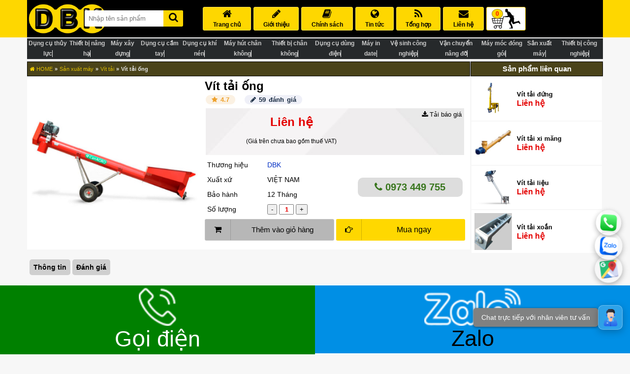

--- FILE ---
content_type: text/html; charset=UTF-8
request_url: https://dbk.vn/vit-tai-ong.html
body_size: 73479
content:
<!DOCTYPE html>
<html lang="vi">

<head>
<meta charset="utf-8">
<title>Vít tải ống nhập khẩu, chất lượng</title>
<meta name="google-site-verification" content="o_B4tJzTgBEXLQaAqR4IKc7Uzn9GiH2jU9V0oXwZ4Z0">
<meta name="viewport" content="width=device-width, initial-scale=1 maximum-scale=1">
<meta name="author" content="DBK Việt Nam">

<meta name="description" content="Vít tải ống nhập khẩu chính hãng DBK từ VIỆT NAM, bảo hành 6-12 tháng ✅ Giá rẻ ✅ Giao hàng hoả tốc 1-2h ☎️ Tư vấn sâu.">
<meta name="keywords" content="Vít tải ống">
<!-- Og -->
<meta property="fb:app_id" content="212104595551052">
<meta property="fb:admins" content="1501668396798295">
<meta property="og:locale" content="vi_VN">
<meta property="og:title" content="Vít tải ống nhập khẩu, chất lượng">
<meta property="og:description" content="Vít tải ống nhập khẩu chính hãng DBK từ VIỆT NAM, bảo hành 6-12 tháng ✅ Giá rẻ ✅ Giao hàng hoả tốc 1-2h ☎️ Tư vấn sâu.">
<meta property="og:type" content="">
<meta property="og:url" content="https://dbk.vn/vit-tai-ong.html">
<meta property="og:image" content="https://dbk.vn/uploads/product/vit-tai-ong.jpg">
<meta property="og:image:alt" content="Vít tải ống">
<meta property="og:site_name" content="DBK Việt Nam">

<!-- End Og -->

<meta http-equiv="x-dns-prefetch-control" content="on">
<link rel='dns-prefetch' href='//youtube.com' >
<link rel='dns-prefetch' href='//ajax.googleapis.com' >
<link rel='dns-prefetch' href='//googletagmanager.com' >

<link rel="canonical" href="https://dbk.vn/vit-tai-ong.html">
<meta name="generator" content="DBK Việt Nam">

<!-- <link href="/uploads/config_website/favicon-dbk.jpg" rel="icon" type="image/x-icon"> -->
<!-- Favicon chuẩn Google -->
<link rel="icon" type="image/png" sizes="96x96" href="https://dbk.vn/uploads/config_website/favicon-dbk-96x96.png">
<link rel="icon" type="image/png" sizes="48x48" href="https://dbk.vn/uploads/config_website/favicon-dbk-48x48.png">
<link rel="icon" type="image/png" sizes="32x32" href="https://dbk.vn/uploads/config_website/favicon-dbk-32x32.png">
<link rel="icon" type="image/png" sizes="16x16" href="https://dbk.vn/uploads/config_website/favicon-dbk-16x16.png">
<link rel="shortcut icon" href="https://dbk.vn/favicon.ico">  

<script type="application/ld+json">
	{
		"@context": "https://schema.org",
		"@type": "WebSite",
		"@id": "https://dbk.vn/#WebSite",
		"name": "DBK Việt Nam",
		"alternateName": "DBK Việt Nam",
		"url": "https://dbk.vn/",
		"potentialAction": [{
			"@type": "SearchAction",
			"target": "https://dbk.vn/f?s={search_term_string}",
			"query-input": "required name=search_term_string"
		}],
		"publisher": {
			"@id": "https://dbk.vn/#LocalBusiness"
		}
	}
</script><script type="application/ld+json">
	{
		"@context": "https://schema.org",
		"@type": "LocalBusiness",
		"@id": "https://dbk.vn/#LocalBusiness",
		"url": "https://dbk.vn",
		"currenciesAccepted": "VND",
		"priceRange": "100000 VND - 1000000000 VND",
		"paymentAccepted": "Cash, Credit Card",
		"openingHours": ["Mo-Fr 08:00-17:30", "Sa 08:00-12:00"],
		"telephone": "0919219111",
		"name": "Công ty TNHH Xuất Nhập Khẩu DBK Việt Nam",
		"legalName": "Công ty TNHH Xuất Nhập Khẩu DBK Việt Nam",
		"description": "Công ty TNHH Xuất Nhập Khẩu DBK Việt Nam là nhà phân phối chính hãng, uy tín các sản phẩm thiết bị công nghiệp, dụng cụ thủy lực, dụng cụ cầm tay, thiết bị nâng hạ, xây dựng,... tại Việt Nam",
		"email": "info@dbk.vn",
		"logo": "https://dbk.vn/uploads/config_website/logo-dbk-viet-nam1.png",
		"image": "https://dbk.vn/uploads/config_website/logo-dbk-viet-nam1.png",
		"hasMap": "https://goo.gl/maps/7hNpCwNwQ6CznsPP7",
		"address": {
			"@type": "PostalAddress",
			"streetAddress": "82/2 Đường số 2",
			"addressLocality": "Thành phố Thủ Đức",
			"postalCode": "70000",
			"addressRegion": "Thành phố Hồ Chí Minh",
			"addressCountry": "VN"
		},
		"geo": {
			"@type": "GeoCoordinates",
			"latitude": "10.8357814",
			"longitude": "106.7188192"
		},
		"sameAs": ["https://www.facebook.com/dbk.vn", "https://www.linkedin.com/company/dbkvietnam/", "https://twitter.com/dbk_vietnam", "https://www.instagram.com/dbkvietnam/", "https://www.pinterest.com/dbkvietnam2018/", "https://www.youtube.com/c/tainguyenthanhdbkvietnam", "https://dbkvietnam.tumblr.com/"]
	}
</script><script type="application/ld+json">
	{"@context":"https://schema.org/","@type":"Product","@id":"https://dbk.vn/vit-tai-ong.html#Product","url":"https://dbk.vn/vit-tai-ong.html","name":"Vít tải ống","image":"https://dbk.vn/uploads/product/vit-tai-ong.jpg","description":"Vít tải ống nhập khẩu chính hãng DBK từ VIỆT NAM, bảo hành 6-12 tháng ✅ Giá rẻ ✅ Giao hàng hoả tốc 1-2h ☎️ Tư vấn sâu.","sku":"144049","mpn":"144049","brand":{"@type":"Brand","name":"DBK"},"aggregateRating":{"@type":"AggregateRating","ratingValue":"4.7","bestRating":5,"ratingCount":"59"},"offers":{"@type":"Offer","url":"https://dbk.vn/vit-tai-ong.html","priceCurrency":"VND","price":1000000,"itemCondition":"https://schema.org/NewCondition","availability":"https://schema.org/InStock","seller":{"@id":"https://dbk.vn/#LocalBusiness"}}}</script><script type="application/ld+json">
    {"@context":"https://schema.org","@type":"BreadcrumbList","itemListElement":[{"@type":"ListItem","position":1,"name":"Trang chủ","item":"https://dbk.vn"},{"@type":"ListItem","position":2,"name":"Sản xuất máy","item":"https://dbk.vn/san-xuat-may"},{"@type":"ListItem","position":3,"name":"Vít tải","item":"https://dbk.vn/vit-tai"},{"@type":"ListItem","position":4,"name":"Vít tải ống"}]}</script>
<!-- Google Tag Manager -->
<script>!function(e,t,a,r,g){e[r]=e[r]||[],e[r].push({"gtm.start":new Date().getTime(),event:"gtm.js"});var n=t.getElementsByTagName(a)[0],s=t.createElement(a);s.async=!0,s.src="https://www.googletagmanager.com/gtm.js?id="+g+("dataLayer"!=r?"&l="+r:""),n.parentNode.insertBefore(s,n)}(window,document,"script","dataLayer","GTM-5FSX5TS");</script>
<!-- End Google Tag Manager --><style> @font-face {font-family: 'FontAwesome';font-display: block;src: url(https://dbk.vn/fontawesome-webfont.woff2) format("woff2") }.fa {display: inline-block;font: normal normal normal 14px/1 FontAwesome;font-size: inherit;}.fa-2x {font-size: 2em }.fa-volume-control-phone:before { content: "\f2a0"; }.fa-comment:before { content: "\f075"; }.fa-youtube-square:before { content: "\f166"; }.fa-facebook-square:before { content: "\f082"; } .fa-facebook:before { content: "\f09a"; }.fa-calendar:before { content: "\f073"; }.fa-map-marker:before { content: "\f041"; }.fa-times:before { content: "\f00d"; }.fa-filter:before { content: "\f0b0"; }.fa-hand-o-right:before { content: "\f0a4"; }.fa-home:before {content: "\f015" }.fa-tags:before {content: "\f02c";}.fa-pencil:before {content: "\f040" }.fa-shopping-cart:before {content: "\f07a";}.fa-phone-square:before {content: "\f098";}.fa-clock-o:before {content: "\f017";}.fa-star-o:before {content: "\f006";}.fa-hand-o-right:before {content: "\f0a4";}.fa-book:before {content: "\f02d" }.fa-check:before {content: "\f00c";font-size: 20px;color: #148202;}.fa-rss:before {content: "\f09e";}.fa-globe:before {content: "\f0ac" }.fa-envelope:before {content: "\f0e0" }.fa-search:before {content: "\f002" }.fa-list:before {content: "\f03a" }.fa-search-plus:before {content: "\f00e" }.fa-check-square:before {content: "\f14a" }.fa-star:before {content: "\f005" }.fa-download:before {content: "\f019" }.fa-arrow-circle-o-up:before {content: "\f01b" }.fa-mail-forward:before {content: "\f064" }.fa-trash-o:before {content: "\f014" }.fa-sort-desc:before {content: "\f0dd" }.fa-eye:before {content: "\f06e" }.fa-close:before {content: "\f00d" }.fa-angle-up:before {content: "\f106" }.fa-angle-down:before {content: "\f107" }.fa-angle-double-left:before {content: "\f100" }.fa-cc-paypal:before {content: "\f1f4";}.fa-angle-double-right:before {content: "\f101" }.fa-angle-right:before {content: "\f105" }.fa-angle-left:before {content: "\f104" }.fa-angle-double-up:before {content: "\f102" }.fa-angle-double-down:before {content: "\f103" }.fa-phone:before {content: "\f095" }body {font-family: sans-serif;background: #f7f7f7;margin: 0 }.container {width: 1170px;margin: auto }header {background: #fed700;margin-bottom: 5px }img {vertical-align: middle }input, button {outline: none }a {text-decoration: none;color: #000 }* {box-sizing: border-box }.m-b-1 {margin-bottom: 1px !important;}.item .dbk-name {height: 40px !important }.dbk-name {font-size: 14px;line-height: 1.3;margin-bottom: 0;height: 40px;overflow: hidden;background: #f5f5f5;padding: 3px 4px;font-weight: 700;margin-top: 0 }.dbk-name:hover {background: #fff }.dbk-brand {border-top: 1px solid #444444;padding: 6px 0 5px;background: #565656;border-bottom: 1px solid #444444;color: #fff }.dbk-brand .dbk-brand-title {font-size: 11px;color: white }.dbk-brand {color: #fed700;text-transform: uppercase;font-size: 12px }.dbk-price {background: #fff8d3;padding: 6px 5px;color: #000;font-weight: 700;font-size: 1.2em }.dbk-price span {font-size: 11px }.m-b-0 {margin-bottom: 0 !important }.dbk-brand-relative .dbk-brand-relative-main.active {border: 1px solid #fe0b12;background: #fed700 }.dbk-brand-relative-main.active img {opacity: .5 }small {width: 80%;}#foo {position: fixed;top: 0;right: 0;bottom: 0;left: 0;background: #000;z-index: 1;opacity: .6;display: none }.dbk-category-content-main {text-align: center;margin-top: 12px;}.dbk-category-content-main span {background-color: #FFFF00;font-size: 36px;font-weight: 700 }.display-none {display: none !important }.dbk-product-relative b {color: #e40000;font-size: 16px;}.dbk-product-relative a {color: blue;font-weight: 700 }.dbk-category-post-left-search-main select {width: 100%;margin-bottom: 1px;height: 50px;outline: none;border: 4px solid #365670;padding: 5px;background: #e2e2e2;}.dbk-header, .dbk-header-right, .dbk-header-right .dbk-header-right-menu ul {display: flex }.dbk-header-right .dbk-header-right-menu ul {list-style: none }.dbk-header-left {width: 20%;text-align: center }.dbk-header-right {width: 80% }.dbk-header-right-search {display: table-cell;margin-top: 16px }.dbk-header {background: #000;padding: 5px 0 }.dbk-header-right .dbk-header-right-search form {border-radius: 3px;text-align: center;background: #fcd500;}.dbk-header-right .dbk-header-right-search input {color: #333;border-top-left-radius: 3px;border-bottom-left-radius: 3px;padding: 9px 0;border: none;text-indent: 8px;width: 80%;}.dbk-header-right .dbk-header-right-search button {background: #fcd500;border: none;border-top-right-radius: 3px;border-bottom-right-radius: 3px;padding-top: 4px;width: 20%;}.dbk-header-right .dbk-header-right-search .fa {color: black }.toggle-d {display: none }.dbk-header-right .fa {font-size: 20px;width: 100%;}.dbk-header-right .dbk-header-right-menu ul {margin: 9px 0 }.dbk-header-right .dbk-header-right-menu ul li {border: 1px solid #ffe450;padding: 3px 10px;float: left;text-align: center;margin-right: 5px;background: #fed700;text-transform: uppercase;font-size: 12px;border-radius: 3px }.dbk-header-right .dbk-header-right-menu ul li:hover {background: #fff }.dbk-header-right .dbk-header-right-menu ul li .fa {margin-bottom: 5px }.dbk-header-right .dbk-header-right-menu ul li.active {background: #fff }.dbk-header-right .dbk-header-right-menu ul li a {font-weight: 700 }.dbk-header-right .dbk-header-right-menu ul li:last-child {background: #fff;border: 1px solid #fed700 }.dbk-xemthem {text-align: center;background: linear-gradient(#5c5f61, #fffbe6, #5c5f61);margin: 4px 0px 3px;}.dbk-xemthem span {font-size: 13px;background: yellow;color: black;font-weight: 700;padding: 3px 30px 1px;border: 1px solid;}.dbk-xemthem span:hover {background: white }#dbk-box-bottom {display: none }.dbk-box-bottom {width: 100%;background: #fed700;position: fixed;bottom: 0;z-index: 3 }.dbk-box-bottom-main {width: 100%;display: flex;background: #26292b;padding: 2.5px }.dbk-box-bottom-logo {margin-top: 5px;width: 32%;text-align: center;color: #bdbdbd;font-size: 14px;line-height: 22px }.dbk-box-bottom-logo a {color: #fed700;font-weight: 700 }.dbk-box-bottom-logo a:hover {color: #fff }.dbk-box-bottom-search {width: 45%;display: table-cell;}.dbk-box-bottom-search label {position: absolute;z-index: -10 }.dbk-box-bottom-search input {width: 90% }.dbk-box-bottom-search input {color: #333;border-top-left-radius: 3px;border-bottom-left-radius: 3px;padding: 8px 0;border: none;text-indent: 8px }.devvn_toolbar {background: #fff;display: inline-block;width: 100%;bottom: 0;left: 0;position: fixed;z-index: 99;height: auto;}.devvn_toolbar ul {list-style: none;padding: 0;margin: 0;display: table;border-collapse: collapse;table-layout: fixed;width: 100%;}.devvn_toolbar ul li {text-align: center;display: table-cell;vertical-align: top;}.devvn_toolbar ul li:nth-child(1) a {background: green;}.devvn_toolbar ul li:nth-child(2) a {background: #008fe5;}.devvn_toolbar ul li:nth-child(3) a {background: #3b5998;}.devvn_toolbar ul li:nth-child(4) a {background: grey;}.devvn_toolbar ul li a img {height: 6vw;width: auto;}.devvn_toolbar ul li:nth-child(1) a span, .devvn_toolbar ul li:nth-child(3) a span {color: #fff;}.devvn_toolbar ul li a span {font-family: 'Roboto', sans-serif;font-weight: 400;color: #000;font-size: 3.5vw;}.devvn_toolbar ul li a {padding: 5px 3px;display: inline-block;width: 100%;outline: none;text-decoration: none;}.dbk-box-bottom-search button {background: #6b5b00;border: none;border-top-right-radius: 2px;border-bottom-right-radius: 2px;position: relative;padding: 5px;width: 9% }.dbk-box-bottom-search button .fa {font-size: 18px;color: #fed700 }.dbk-box-bottom-search form {background: #6b5b00;border-radius: 3px }.dbk-box-bottom-cart {width: 23%;text-align: center }.dbk-box-bottom-cart img {background: #fed700;border-radius: 3px;padding: 2px;width: 43px;}.dbk-box-bottom-cart span {color: #bdbdbd;font-size: 13px;margin-left: 10px }.dbk-slide {display: flex;margin-bottom: 5px }.dbk-slide-category {width: 23%;margin-right: 1px }.dbk-slide-main {width: 55% }.dbk-slide-banner {width: 22%;margin-left: 1px }.dbk-slide-banner h1, .dbk-slide-banner h2 {position: absolute;z-index: -100;top: -1000px;}.main-nav-inner {padding: 5px 0 0;background: #000;text-align: center }.zmenu-title {color: #fff;font-size: 15px;line-height: 30px;margin-bottom: 5px;text-transform: uppercase;font-weight: 700 }.menu-dropbox {display: none;cursor: pointer }#zmenu {padding: 7px 15px;text-align: left;background: #bdbdbd;margin: 0 }#zmenu li {color: #fed700;font-size: 12px;margin-bottom: 7px;padding: 1px 5px 0 15px;display: block;background: #565656;border-radius: 2px;border: 1px solid #565656 }#zmenu li:hover, #zmenu li:first-child:hover {border: 1px solid #fed700 }#zmenu li:last-child {margin-bottom: 0 }#zmenu li a {background: url(https://dbk.vn/assets/website/images/ico-menu.png) 100% 50% no-repeat;padding-top: 7px;color: #e8e8e8;font-size: 14px;display: block;font-weight: 500;height: 30px }#zmenu li a:hover, #zmenu li a.active {background-image: url(https://dbk.vn/assets/website/images/ico_bullet_2.png);color: #fed700;font-weight: 500 }#zmenu li.submenu-state-hover a {color: #fed700 }.menu-cate-title {min-width: 150px;padding: 5px 40px;color: #fff;font-size: 15px;line-height: 20px;margin-bottom: 0;text-transform: uppercase;cursor: pointer;border-radius: 4px;border: 1px solid #3b9e28 }.menu-cate {display: none }.menu-popup {position: absolute;z-index: 1002;background: #fff;min-width: 200px }#zmenu.menu-popup li a {font-size: 14px;padding: 6px 0 }.submenuPopup {width: 902px;background: #fff;position: absolute;top: -1500px;left: -1500px;z-index: 2000;border: 1px solid #ffb319;margin-left: 12px }.submenu {display: none;background: #f4f4f4 }.submenu-inner {padding: 20px;overflow: hidden }.submenu_row {clear: both }.submenu h3 {padding: 0 0 10px;margin: 0 0 3px;line-height: 20px;color: #f86a03;font-size: 16px;font-weight: 700 }.submenu h3>span {padding: 2px 0 3px;line-height: 18px;font-size: 11px;font-weight: 700 }.submenu h4 {padding: 0 0 2px;margin: 0 0 3px;line-height: 18px;color: #333;font-size: 12.5px;display: block;clear: left }.submenu h4 a {color: #333 }.submenu h4 a:hover {color: #988100 }.submenu-50 {width: 208px;float: left;padding: 0;overflow: hidden;padding: 0 10px 5px 0 }.submenu_item {clear: both;display: block }.submenu_item ul {padding: 0 0 7px;display: block }.submenu_item ul li {padding: 2px 0;display: block;white-space: nowrap }.submenu_item ul li a {padding: 0 0 1px 10px;margin: 0 0 5px;color: #6c6a6a;font-size: 12px;float: left }.submenu_item ul li a:hover, .submenu_item ul li a.active, .submenu_item ul li.active a {color: #f86a03;font-weight: 600 }.submenu-banner {overflow: hidden;clear: both }.menu-more {display: block;margin: 0 0 10px }.menu-more a {background: #e2e3e3;color: #383f37;font-size: 16px;line-height: 21px;padding: 10px 17px;color: #383f37;position: relative;display: block }.menu-more-1 {max-height: 41px }.menu-more-3 a {background: #67b459;font-size: 18px;line-height: 23px;color: #fff }footer {background: #565656;color: #fff;clear: both;padding-top: 20px;border-top: 1px solid #000;position: relative;}.dbk-address {display: flex }.dbk-company {font-size: 14px;width: 33.3%;padding-left: 20px }.dbk-company p {margin: 5px 0 }.dbk-company-title {margin-bottom: 15px;color: #fed700;font-weight: 700;font-size: 18px }.dbk-copyright {text-align: center;background: #000;padding: 10px 0;color: #fff }.dbk-register {text-align: center }hr {border-bottom: 0;border-left: 0;border-right: 0;border-top: 1px solid #909090;height: 1px }.dbk-company-brand h3 {color: #fed700;font-size: 16px }.dbk-company-brand, .dbk-copyright {font-size: 14px }.dbk-company-brand a {color: #fff }.dbk-company-brand a:hover {color: #fed700 }.dbk-register {padding: 10px 0 }.go-top img {background: #fce14b;border-radius: 6px;}.go-top img:hover {background: #f7f7f7;}.go-top {position: fixed;bottom: 0;right: 0;text-decoration: none;display: none;z-index: 4 } .exo-menu {width: 100%;font-size: 10px;display: flex;list-style: none;position: relative;background: #26292b;margin: 0 0 5px;padding: 0;text-align: center;line-height: 20px }.exo-menu>li>a {color: #ccc;text-decoration: none;text-transform: uppercase;border-right: 1px #f7f7f7 solid;transition: color .2s linear, background .2s linear;font-weight: 700 }.exo-menu>li>a:hover, li.drop-down ul>li>a:hover {background: #565656;color: #fff }.exo-menu>li>a.active {background: #6b5b00;color: #fed700;font-weight: 700 }.exo-menu i {float: left;font-size: 18px;margin-right: 6px;line-height: 20px !important }li.drop-down, .flyout-right, .flyout-left {position: relative }li.drop-down:before {content: "\f103";color: #fff;font-family: FontAwesome;font-style: normal;display: inline;position: absolute;right: 6px;top: 20px;font-size: 14px }li.drop-down>ul {left: 0;min-width: 230px }.drop-down-ul {display: none }.flyout-right>ul, .flyout-left>ul {top: 0;min-width: 230px;display: none;border-left: 1px solid #365670 }li.drop-down>ul>li>a, .flyout-right ul>li>a, .flyout-left ul>li>a {color: #fff;display: block;padding: 20px 22px;text-decoration: none;background-color: #365670;border-bottom: 1px dotted #547787;transition: color .2s linear, background .2s linear }.flyout-right ul>li>a, .flyout-left ul>li>a {border-bottom: 1px dotted #B8C7BC }.flyout-mega-wrap {top: 0;right: 0;left: 100%;width: 100%;display: none;height: 100%;padding: 15px;min-width: 742px }h4.row.mega-title {color: #eee;margin-top: 0;font-size: 14px;padding-left: 15px;padding-bottom: 13px;text-transform: uppercase;border-bottom: 1px solid #ccc }.flyout-mega ul>li>a {font-size: 90%;line-height: 25px;color: #fff;font-family: inherit }.flyout-mega ul>li>a:hover, .flyout-mega ul>li>a:active, .flyout-mega ul>li>a:focus {text-decoration: none;background-color: transparent !important;color: #ccc !important }.mega-menu {margin-top: 0.5px;left: 0;right: 0;padding: 5px 0;display: none;padding-top: 0;min-height: 100%;border: 1px solid #26292b;z-index: 4 }h4.row.mega-title {color: #eee;margin-top: 0;font-size: 14px;padding-left: 15px;padding-bottom: 13px;text-transform: uppercase;border-bottom: 1px solid #547787;padding-top: 15px;background-color: #365670 }.exit-menu-mobile {display: none }.mega-menu ul li a {line-height: 30px;font-size: 90%;display: block }ul.stander li a {height: 70px;padding: 5px;border: 1px solid #9c8400;margin: 5px 5px 0 0;font-size: 13px;background: #fed700;border-radius: 3px }ul.stander li a:hover {background: #dadada;}ul.stander li a.active {background: #ff8f00;}ul.description li {padding-bottom: 12px;line-height: 8px }ul.description li span {color: #ccc;font-size: 85% }a.view-more {border-radius: 1px;margin-top: 15px;background-color: #009FE1;padding: 2px 10px !important;line-height: 21px !important;display: inline-block !important }a.view-more:hover {color: #fff;background: #0DADEF }ul.icon-des li a i {color: #fff;width: 35px;height: 35px;border-radius: 50%;text-align: center;background-color: #009FE1;line-height: 35px !important }ul.icon-des li {width: 100%;display: table;margin-bottom: 11px }.Blog {left: 0;display: none;color: #fefefe;padding-top: 15px;background: #547787;padding-bottom: 15px }.Blog .blog-title {color: #fff;font-size: 15px;text-transform: uppercase }.Blog .blog-des {color: #ccc;font-size: 90%;margin-top: 15px }.Blog a.view-more {margin-top: 0 }.Images {left: 0;width: 100%;display: none;color: #fefefe;padding-top: 15px;background: #547787;padding-bottom: 15px }.Images h4 {font-size: 15px;margin-top: 0;text-transform: uppercase }.flyout-right ul>li>a, .flyout-left ul>li>a, .flyout-mega-wrap, .mega-menu {background-color: #bfbcac }.Blog:hover, .Images:hover, .mega-menu:hover, .drop-down-ul:hover, li.flyout-left>ul:hover, li.flyout-right>ul:hover, .flyout-mega-wrap:hover, li.flyout-left a:hover+ul, li.flyout-right a:hover+ul, .blog-drop-down>a:hover+.Blog, li.drop-down>a:hover+.drop-down-ul, .images-drop-down>a:hover+.Images, .mega-drop-down a:hover+.mega-menu, li.flyout-mega>a:hover+.flyout-mega-wrap {display: block }@media (min-width:1366px) {.exo-menu>li>a {display: block;padding: 5px;min-height: 48px;display: block;position: relative;}.mega-menu, .flyout-mega-wrap, .Images, .Blog, .flyout-right>ul, .flyout-left>ul, li.drop-down>ul {position: absolute }.flyout-right>ul {left: 100% }.flyout-left>ul {right: 100% }}@media (max-width:1024px) {.m_active {display: block;}.mega-menu {padding: 0;margin-top: 5px;}.exit-menu-mobile {display: inherit;position: fixed;border: 2px solid black;border-radius: 3px;background: #d2d0c5;font-size: 16px;font-weight: bold;top: 0;right: 0;z-index: 999;padding: 20px 25px;height: 100% }ul.stander li a {height: auto;font-size: 13px;margin: 0;border-radius: 0;padding: 0 10px;text-align: left;background: #e4d583;border: none;border-bottom: 1px solid #23364b;}.stander li {width: 100% !important;}.stander {display: block !important;padding-left: 0 !important;}.dbk-phone {display: block;margin-top: 20px;}.dbk-product-detail-main-brand img, .dbk-product-detail-main-brand iframe {width: 100% !important;height: auto !important;}.exo-menu {height: 100%;overflow: auto;position: fixed;background-color: #23364B;width: 75%;display: block;z-index: 9999;top: 0;}.exo-menu>li>a {width: 100%;font-size: 13px;border-right: none;margin-left: 5px;}.exo-menu>li {width: 100%;clear: both;text-align: left;padding-top: 5px;position: relative;border-bottom: 1px solid #3e5065;padding: 10px 5px;}.display.exo-menu>li>a {display: block;padding: 20px 22px }.mega-menu, .Images, .Blog, .flyout-right>ul, .flyout-left>ul, li.drop-down>ul {position: relative }}a.toggle-menu {position: absolute;right: 0;padding: 20px;font-size: 27px;background-color: #ccc;color: #23364B;top: 0 }.stander {list-style: none;padding-left: 5px;width: 100% }.stander li {width: 20%;float: left }.dbk-category {}.dbk-category-main {display: flex }.dbk-category-left {width: 23% }.dbk-category-right {width: 77% }.dbk-category-left-title {color: #000;font-size: 15px;text-transform: uppercase;font-weight: 700;background: #fed700;padding: 5px;border: 1px solid #c1a400;text-align: center;margin-bottom: 1px }.dbk-content {display: flex;margin-bottom: 5px;height: 65px;overflow: hidden;border-radius: 3px;}.dbk-category-content {background: #fed700;padding: 0 15px;width: 88%;}.dbk-category-more {text-align: center;padding: 6px 0;background: #000000;width: 12.01%;}.dbk-category-content h2 {margin-top: 13px;}.dbk-category-more .fa {margin-bottom: 5px;}.dbk-category-more a {color: #fed700;}.dbk-category-more a:hover {color: #d8b700;}.dbk-category-content-popup {background: #fff;padding: 5px 10px;font-size: 17px;text-align: justify;font-family: tahoma, geneva, sans-serif;line-height: 1.6;z-index: 2;color: #464646 }.dbk-category-content-popup p strong {color: #5f5000;font-size: medium;}.dbk-category-content-popup h2 {font-family: "Lato", sans-serif;color: #19a500;font-size: 1.6em;font-weight: 700;margin-bottom: 5px;margin-top: 0;}.dbk-category-content-popup h2:hover {color: #0d5f00 }.dbk-category-content-popup h3 {font-family: "Lato", sans-serif;color: #19a500;font-size: 1.25em;font-weight: 700;margin-bottom: 5px;margin-top: 0;}.dbk-category-content-popup h4 {color: #224194;margin: 10px 0 10px 15px;font-size: 16px;}.dbk-category-content-popup h5 {color: #565656;margin: 10px 10px 10px 5px;font-size: 16px;}.dbk-category-content-popup h6 {color: black;font-size: 15px;text-align: center;margin: 10px 10px 10px 5px;}.dbk-category-content-popup img {max-width: 100%;display: block;margin: auto;border-radius: 5px;}.dbk-category-content-popup p span {line-height: 23px;}.dbk-category-content-popup iframe {border: none;display: block;margin: auto;width: 100%;border-radius: 5px;height: 500px;}.dbk-category .dbk-close {position: fixed;right: 0;top: 20%;border: 1px solid #000;padding: 10px;color: #fff;background: #101010;border-radius: 3px;display: none;z-index: 3 }.dbk-category .dbk-close .fa {color: #fed700 }.dbk-category .dbk-close:hover {background: #505050 }.dbk-category-right .dbk-category-right-product {list-style: none;padding-left: 0;display: flex;width: 100%;margin-bottom: 1px;}.dbk-category-right .dbk-category-right-product .dbk-category-right-product-main {border: 1px solid #bdbdbd;width: 24.9%;text-align: center;margin-right: 1px;background: #000;border-bottom: 3px solid #bdbdbd }.dbk-category-right-product-main .dbk-img {height: 223px;}.dbk-category-right .dbk-category-right-product .dbk-category-right-product-main:last-child {margin-right: 0 }.dbk-category-right .dbk-category-right-product .dbk-category-right-product-main img {width: 100%;border-bottom: 1px solid #bdbdbd;transition: opacity 100ms;height: auto;}.dbk-category-right .dbk-category-right-product .dbk-category-right-product-main:hover {background: #fed700 }.dbk-category-right .dbk-category-right-product .dbk-category-right-product-main img:hover {opacity: .8 }.dbk-category-left {margin-left: 1px }.dbk-pagination {text-align: center;position: fixed;right: 0;bottom: 40%;background: #565656;padding: 7px 5px 5px;border: 1px solid #000;opacity: .7;display: none;}.dbk-pagination:hover {opacity: 1 }.dbk-pagination ul {list-style: none;padding-left: 0;line-height: 30px;margin: 0 }.dbk-pagination a {margin-bottom: 5px;color: #000;background: #fed700;border: 1px solid #e8c500;padding: 5px 9px 3px;font-weight: 700;border-radius: 2px }.dbk-pagination a:hover {text-decoration: none;background: #fff;border-color: #fed700 }.dbk-pagination .active {background: red;color: #000;border: 1px solid #fed700 }.dbk-category-left-main {display: flex;border: 1px solid #bdbdbd;padding: 10px;background: #fff;margin-bottom: 1px }.dbk-category-left-main:hover {border: 1px solid #000 }.dbk-category-left-main .dbk-left-img {width: 30% }.dbk-category-left-main .dbk-left-img img {width: 100% }.dbk-category-left-main .dbk-left-name {width: 70%;padding: 5px 5px 5px 10px }.dbk-category-left-main .dbk-left-name h5, .dbk-category-left-main .dbk-left-name h3, .dbk-category-left-main .dbk-left-name h4 {margin: 0 0 5px;font-size: 0.83em;}.dbk-category-left-main .dbk-left-name h5 a:hover, .dbk-category-left-main .dbk-left-name h3 a:hover, .dbk-category-left-main .dbk-left-name h4 a:hover {color: #846f00 }.dbk-category-left-main .dbk-left-name .date {font-size: 11px;color: #846f00 }.dbk-category-relative {display: flex;margin-bottom: 1px }.dbk-category-relative-main {background: #d2d2d2;margin-right: 1px;border: 1px solid #bdbdbd;font-size: 13px;width: 33.22% }.dbk-category-relative-main.active {border: 1px solid #000;background: #fed700 }.dbk-category-relative-main:nth-child(3) {margin-right: 0 }.dbk-category-relative-main p {padding: 5px;text-align: center;margin: 0;border-top: 1px solid #bdbdbd;}.dbk-category-relative-main:hover {background: #fff }.dbk-category-relative-main:hover {border: 1px solid #000 }.dbk-category-relative-main img {width: 100% }.dbk-breadcrumb {display: flex;padding: 5.5px 10px 5.5px 5px;background: #4a431a;color: #e6e6e6;margin-bottom: 1px;border: 1px solid #000;font-size: 11px;width: 80%;}.dmsp {width: 20%;}.dbk-breadcrumb a {color: #e2bf00;}.dbk-breadcrumb .fa, .dbk-breadcrumb span {color: #fed700 }.dbk-breadcrumb a:hover {color: #e6e6e6;}.dbk-category-right-title {color: #000;font-size: 13px;background: #4a431a;padding: 5px;border: 1px solid #000;margin-bottom: 1px;color: #fff }.dbk-category-right-title a, .dbk-category-right-title span {color: #e2bf00;font-size: 15px }.dbk-category-left-search {padding: 2px }.dbk-category-left-search-title {color: #000;font-size: 14px;text-transform: uppercase;font-weight: 700;padding: 5px;border: 1px solid #bdbdbd;text-align: center;margin-bottom: 1px }.dbk-category-left-search-main {display: flex }.dbk-input {width: 49.8%;border: 1px solid #bdbdbd;margin-right: 1px;background: #d2d2d2;font-size: 13px;margin-bottom: 1px;padding: 3px 2px;display: flex;line-height: 20px }.dbk-input:nth-child(2) {margin-right: 0 }.dbk-input:hover {background: #000;color: #fed700 }.rating-widget {background: #fff8d3;border: 1px solid #bdbdbd;padding: 2px;text-align: center;font-size: 12px;margin-bottom: 1px }.rating-stars {padding: 10px 0 }.rating-stars a.selected>i.fa {color: #FF912C }.rating-stars a>i.fa:hover {color: #fed700 }.fa-fw {font-size: 20px;text-align: center;margin-right: 5px;}.dbk-category-left-key {margin-bottom: 1px;padding: 5px;font-size: 12px;}.dbk-category-left-key a {display: inline-block;color: #8a8a8a;border: 1px solid #8a8a8a;padding: 3px 5px;border-radius: 3px;text-decoration: none;margin-bottom: 3px;text-transform: uppercase;width: 100%;}.dbk-category-left-key a:hover {color: #000;border: 1px solid;background: white;}.dbk-brand-relative {display: flex;margin-bottom: 1px }.dbk-brand-relative-main {background: #d2d2d2;margin-right: 1px;border: 1px solid #bdbdbd;font-size: 13px;width: 20% }.dbk-brand-relative-main img {width: 100%;border-radius: 50%;}.dbk-brand-relative-main:hover {border: 1px solid #000;background: #101010;}.dbk-brand-relative-main:nth-child(5) {margin-right: 0 } .dbk-product {border: 1px solid #bdbdbd;display: flex }.dbk-product .dbk-product-img {width: 39% }.dbk-product .dbk-product-img img {width: 100%;height: auto;}.dbk-product .dbk-product-information {width: 61.05% }.dbk-product-information h1 {color: #000;padding: 10px 10px 5px;border-bottom: 1px solid #fff;margin: 0;width: 100%;font-size: 20px;}.dbk-product-information {background: #fff;border-left: 1px solid #bdbdbd }.dbk-product-information-price {margin: 0 12px 5px;background: url(https://dbk.vn/assets/images/priceBg.jpg) no-repeat;background-size: 100% 100%;padding: 10px;color: #000;text-align: center;line-height: 25px;}.dbk-product-vat {font-size: 12px }.dbk-product-price {color: #e40000;padding: 1px 6px;font-size: 24px;font-weight: 700 }.dbk-product-information table {width: 100%;color: #000;border-spacing: 0;border-collapse: collapse }.dbk-product-information table td {font-size: 100%;padding: 8px;text-align: center }.dbk-title-td {background: #dcdbc2;border: 1px solid #bdbdbd }.dbk-content-td {background: #f8f4de;border: 1px solid #bdbdbd }.dbk-content-td a {color: #000 }.dbk-phone {font-size: 25px;font-weight: 700;color: #353535;padding: 2px 5px;border-radius: 3px;background: #f7f7f7;position: relative;top: 5px }.dbk-product-bottom .dbk-addcart-s {color: #000;background: #b7b7b7;border-radius: 3px;border: 1px solid #9a9a9a;font-size: 16px;font-weight: bold;width: 100%;margin-right: 2px;padding: 0;display: flex;}.dbk-muangay {padding: 0px;border: 0;background: #ffd800;color: #000;font-size: 16px;width: 130px;border: 1px solid #d0b002;border-radius: 3px;font-weight: bold;width: 100%;margin-left: 2px;display: flex;}.dbk-muangay:hover {opacity: 0.8;}.dbk-product-bottom {clear: both;text-align: center;padding: 10px;display: flex }.dbk-product-bottom .dbk-addcart-s:hover {background: #adadad }.dbk-product-vat a:hover, .dbk-product-information table a:hover {color: #655607 }.dbk-product-detail-main {border: 1px solid #bdbdbd;margin-top: 1px;}.dbk-product-detail-main h2 {font-size: 18pt;font-weight: 700 }.dbk-product-detail-main-content {text-align: justify;border: 1px solid #bdbdbd;border-radius: 3px;padding: 20px;margin-bottom: 15px;line-height: 30px;color: black;background: white;font-size: 16px;font-family: inherit;box-shadow: 0px 0px 50px 0px rgb(191, 191, 191);overflow: hidden;}.dbk-product-detail-main-content iframe {width: 100% !important;}.dbk-product-detail-main-content img {display: block;margin: auto;max-width: 100%;height: auto !important;}.dbk-product-detail-main-content a {color: blue;}.dbk-product-detail-main-content a:hover {text-decoration: underline }.dbk-product-detail-main h2 a {color: #148202 }.dbk-box-message {border-color: #000;color: #000;background: #e2d79c url(https://dbk.vn/assets/images/message.png) no-repeat;background-position: 22px 10px;padding: 13px 20px 0;-webkit-border-radius: 15px;-moz-border-radius: 15px;border-radius: 15px;box-shadow: 4px 3px 5px rgb(135, 135, 135), inset 0 0 10px rgb(135, 135, 135);border: 3px dashed }.dbk-box-message:hover {border: 3px dashed red;}.dbk-box-message .mausac {margin: 5px 5px 5px 50px;padding: 0;font-size: 18px }.dbk-product-detail-category {text-align: center;color: #00F;font-size: 30px;margin-top: 5px;margin-bottom: 10px }.dbk-link-box-message {color: #000;font-size: 30px;font-weight: 700 }.mausac {-webkit-animation: my 1.2s infinite;-moz-animation: my 1.2s infinite;-o-animation: my 1.2s infinite;animation: my 1.2s infinite }@-webkit-keyframes my {0% {color: red }100% {color: #000 }}@-moz-keyframes my {0% {color: red }100% {color: #000 }}@-o-keyframes my {0% {color: #ff0 }100% {color: #000 }}@keyframes my {0% {color: #000 }100% {color: red }}.dbk-product-detail-main-img, .dbk-product-detail-main-video, .dbk-product-detail-main-comment {border: 1px solid #bdbdbd;margin-top: 1px;padding: 20px;background: #fff }.dbk-product-detail-main-img img {display: block;margin-right: auto;margin-left: auto;border-radius: 5px;}.dbk-product-detail-main-video iframe {width: 800px;height: 500px;display: block;margin: auto }.dbk-product-detail-main-comment .comment {border: 1px solid #bdbdbd;padding: 10px }.dbk-product-detail-main-comment .comment #alert_name, .comment #alert_phone, .comment #alert_content {display: none;color: red }.dbk-product-detail-main-comment .comment input {width: 100%;display: none;margin-bottom: 5px;font-size: 13px;}.dbk-product-detail-main-comment input, .dbk-product-detail-main-comment select, .dbk-product-detail-main-comment textarea, .inputbox {outline: none;border: 1px solid #ccc;padding: 2px;font-size: 100%;width: 100%;margin-bottom: 5px }.dbk-product-detail-main-comment button {color: #fff;background-color: #437500;border: 1px solid #437500;display: inline-block;padding: 6px 12px;margin-bottom: 0;font-size: 14px;font-weight: 400;line-height: 1.42857143;text-align: center;white-space: nowrap;vertical-align: middle;-ms-touch-action: manipulation;touch-action: manipulation;cursor: pointer;-webkit-user-select: none;-moz-user-select: none;-ms-user-select: none;user-select: none;background-image: none;border-radius: 4px;}.dbk-product-detail-main-comment #send_success {color: green;background: #e2e2e2;padding: 5px 10px;display: none;font-size: 13px;}.dbk-product-detail-main-comment h4 {font-size: 13px;margin-bottom: 10px;margin-top: 0 }.dbk-product-detail-main-comment h4 span {color: red }.dbk-product-detail-main-comment small span {color: #000 }.dbk-product-detail-main-comment .comment_send {margin-top: 15px;margin-bottom: 10px;line-height: 25px;font-size: 13px;}.comment_send p {margin: -5px 0 0 44px;line-height: 20px;}.dbk-product-detail-main-comment .comment_title {border: 1px solid #bdbdbd;padding: 5px;border-radius: 5px;box-shadow: 0 0 5px 0 rgb(189, 189, 189) }.dbk-product-detail-main-comment .comment_name {color: green;font-weight: 700 }.dbk-product-detail-main-comment .send_space {padding: 0 9px }.dbk-product-detail-main-comment .send_like a {color: #28569c;margin-right: 10px }.dbk-product-detail-main-comment .send_date, .dbk-product-detail-main-comment .replay_date {color: #bdbdbd }.dbk-product-detail-main-comment .comment_replay {font-size: 13px;margin-left: 25px;background: #f1f1f1;padding: 10px;line-height: 15px;border-radius: 10px;}.dbk-product-detail-main-comment .replay_name {color: red;margin-bottom: 5px }.dbk-product-detail-main-comment .replay_like a {color: #28569c;margin-right: 10px;}.dbk-product-input {font-size: 12px;}.dbk-link-detail:hover {opacity: 1;}.dbk-link-detail {position: fixed;right: 0;bottom: 50%;opacity: 0.7;display: none;}.dbk-link-detail ul {list-style: none;padding-left: 0;background: #565656;padding: 10px 5px;margin: 0;border: 1px solid #000;}.dbk-link-detail ul li {margin-bottom: 10px;border: 1px solid black;border-radius: 2px;background: #bdbdbd;padding: 5px;font-size: 12px;text-align: center;border: 1px solid #fed700;background: #fed700;line-height: 20px;font-weight: 700 }.dbk-link-detail ul li:last-child {margin-bottom: 0;}.dbk-link-detail ul li:hover {background: #fff;} .dbk-popup-product-cart {position: fixed;top: 10%;left: 0;bottom: 10%;right: 0;margin: auto;z-index: 2;overflow: auto }.dbk-popup-product-cart-title {padding: 10px;background: linear-gradient(#5d5112, #212020);color: #cec9b1 }.dbk-popup-product-cart-title span {color: #fed700 }.dbk-popup-product-cart-main {border: 1px solid #000;border-radius: 5px }.dbk-popup-product-cart-content {background: #404040;padding: 10px }.dbk-popup-product-cart-content table {width: 100%;text-align: center;background: linear-gradient(#464646, #717171, #464646);padding: 10px }.dbk-popup-product-cart-content table tr th, .dbk-popup-product-cart-content table tr td {padding: 5px;border: 1px solid #000 }.dbk-popup-product-cart-content table tr td.hover:hover {background: #f7f7f7;opacity: .85 }.dbk-popup-product-cart-content table th {background: #c3a813 }.dbk-popup-product-cart-bottom {background: linear-gradient(#404040, #5d5112);padding: 10px;border-top: 1px solid }.dbk-popup-product-cart-content table tbody td .fa {color: #ce0000 }.dbk-popup-product-cart-bottom a {border: 1px solid #000;padding: 5px 15px;margin-right: 5px;border-radius: 5px }.dbk-popup-product-cart-bottom a:hover {opacity: 1 }.dbk-w5 {width: 5% }.dbk-w15 {width: 15% }.dbk-w45 {width: 45% }.dbk-w20 {width: 20% }.dbk-w10 {width: 10% }.bg-white input {text-align: center }.dbk-tongtien {text-align: right;background: #313131;color: #c3a813 }.dbk-tongtien-price {font-weight: 700;font-size: 25px;background: #f5deb3;color: #47008e }.dbk-cart-name {text-align: left }.dbk-cart-name a {color: #47008e;font-weight: 700 }.dbk-cart-name a:hover {color: #000 }.dbk-cart-name img {border: 1px solid #bdbdbd;padding: 2px }.bg-white {background: #f7f7f7;padding: 5px !important }.dbk-summary {color: #ce0000 }.dbk-tieptucmuahang {background: #f5deb3;opacity: .5 }.dbk-taibaogia {background: #e0e0e0;opacity: .5 }.dbk-dathang {background: #4a4a4a;border: 1px solid #000;padding: 10px;border-radius: 3px;color: #fed700 }.dbk-dathang:hover {background: #000 }.dbk-thoat {background: #f99090;opacity: .5;padding: 1px 5px 0 !important;float: right }.dbk-payment {width: 100%;display: flex }.dbk-payment-infomation {width: 50%;border: 1px solid #000;padding: 10px 10px 0;background: #ece9e1;margin-right: 20px;border-radius: 5px }.dbk-payment h3 {margin: 0 5px }.dbk-payment-change {width: 50%;border: 1px solid #000;padding: 10px;background: #ece9e1;border-radius: 5px }.dbk-payment-infomation-main {padding: 5px }.dbk-payment-infomation-main input[type=text], .dbk-payment-infomation-main select {width: 49%;height: 25px;margin-bottom: 2px;padding-left: 10px;background: #d8d8d8;border: 1px solid #bdbdbd;outline: none;border-radius: 2px }.dbk-payment-infomation-main input[type=text]:hover, .dbk-payment-infomation-main input[type=text]:focus, .dbk-payment-infomation-main select:hover, .dbk-payment-infomation-main select:focus {background: #afafaf }.dbk-main-payment {padding: 1px 10px 10px;background: #404040 }.dbk-time-giaohang {margin: 10px 0 5px }.dbk-send-order {margin-top: 25px }.dbk-textarea {margin: 10px 0 0 }.dbk-textarea textarea {width: 100%;padding: 5px;outline: none;vertical-align: middle }.dbk-yeucau-show, .dbk-diachikhac-show {border: 1px solid #7d7252;padding: 2px 5px;color: #fff;background: #7d7357;font-size: 13px;border-radius: 3px;display: none }.dbk-popup-yeucauxuathoadon, .dbk-popup-diachikhac {position: fixed;top: 50%;left: 50%;z-index: 4;width: 400px;display: none;z-index: 5;}.dbk-popup-yeucauxuathoadon-main, .dbk-popup-diachikhac-main {background: #b79b00;color: #000090;padding: 10px;text-align: center;border-radius: 5px;font-size: 15px;border: 1px solid #000090 }.dbk-popup-yeucauxuathoadon-main p {margin: 10px }.dbk-popup-diachikhac-main p {margin: 5px }.dbk-popup-yeucauxuathoadon-main p input, .dbk-popup-diachikhac-main p input, .dbk-popup-diachikhac-main p select {width: 100%;height: 30px;background: #cab95c;border: 1px solid #000;padding: 5px;outline: none }.dbk-popup-yeucauxuathoadon-main input[type=text]:hover, .dbk-popup-yeucauxuathoadon-main input[type=text]:focus, .dbk-popup-diachikhac-main input[type=text]:hover, .dbk-popup-diachikhac-main input[type=text]:focus, .dbk-popup-yeucauxuathoadon-main p textarea:hover, .dbk-popup-yeucauxuathoadon-main p textarea:focus, .dbk-popup-diachikhac-main select:hover, .dbk-popup-diachikhac-main select:focus {background: #968421 }.dbk-popup-yeucauxuathoadon-main .dbk-luulai a, .dbk-popup-diachikhac-main .dbk-luulai a {padding: 0 5px 3px;background: #846f00;color: #000;border: 1px solid #7b6800;border-radius: 3px;float: right;}.dbk-popup-yeucauxuathoadon-main p.title, .dbk-popup-diachikhac-main p:first-child {margin-bottom: 20px }.number-top-cart {color: red;position: absolute;background: #fed700;padding: 2px 7px;border-radius: 50%;border: 1px solid #9e8f38;font-weight: 700;}.number-bottom-cart {color: #fe0000 !important;position: absolute;background: #fff;padding: 0 5px;border-radius: 50%;border: 1px solid #9e8f38;font-weight: 700;margin-left: -20px !important;}.dbk-box-bottom-cart b {color: #fed700;}.dbk-popup-yeucauxuathoadon-main p.textarea {margin-bottom: 0 }.dbk-popup-yeucauxuathoadon-main p textarea {width: 100%;background: #cab95c;border: 1px solid #000;padding: 5px;outline: none;}.dbk-all-infomation {display: none;}.dbk-all-infomation-main {background: url(https://dbk.vn/assets/images/background_cart.jpg);padding: 50px;border: 5px solid #860000;height: auto;overflow: auto;width: 1170px;position: fixed;top: 0;bottom: 0;left: 0;right: 0;margin: auto;z-index: 5;background-position: center;background-repeat: no-repeat;background-size: cover }.dbk-all-infomation-main .dbk-title {font-size: 2em;font-weight: 700;margin: 0 0 5px }.dbk-title-main {text-align: center }.dbk-w50 {width: 50% }.dbk-all-infomation-main table {text-align: center;line-height: 40px;width: 100% }.dbk-all-infomation-main table .text-left b {color: #163388;}.dbk-title-detail {font-size: 18px;margin-bottom: 5px;}.dbk-cart-note {color: #c10000;}.dbk-all-client {display: flex }.dbk-all-client-left {width: 50%;margin-right: 10px }.dbk-all-client-right {width: 50% }.text-left {text-align: left }.dbk-all-summary {font-size: 18px }.dbk-all-summary {color: #bdbdbd;}.dbk-all-summary b {color: #fed700;font-size: 20px;font-weight: 700 }.dbk-finish {margin-bottom: 0;text-align: center;margin-top: 30px }.dbk-finish a {border: 1px solid #000;padding: 7px 15px;font-size: 18px }.dbk-finish-main {background: #fed700;color: #000 }.dbk-finish-exit {background: #f1f1f1 }.dbk-all-form-transport {display: flex }.dbk-all-form-transport .dbk-form {width: 50%;margin-right: 10px }.dbk-all-form-transport .dbk-transport {width: 50% }.m-t-30 {margin-top: 30px }.dbk-all-summary-price b {color: #c10000;}.popup_category {position: fixed;left: 0;top: 10%;z-index: 5;display: none }.popup_category #zmenu {padding: 0;background: none;margin-left: 1px;opacity: .7 }.popup_category #zmenu:hover {opacity: 1 }.popup_category #zmenu li {padding: 2px;border-radius: 0;margin-bottom: 1px;width: 82px;line-height: 20px;height: 47px;overflow: hidden;text-align: center;background: #1d1d1d }.popup_category #zmenu li a {height: auto;padding-top: 0;font-size: 10px }.popup_category #zmenu li .active {color: #fed700;}.submenu h4 a.active {color: #988100;}.dbk-event {line-height: 18px;display: flex;position: relative;z-index: 9;background: white }.dbk-event .none {display: none;}.dbk-event-box {border: 1px solid #bdbdbd;padding: 10px;background: none;width: 33.33%;margin-right: 1px;}.dbk-event-box:last-child {margin-right: 0;}.dbk-event-box a span strong {}.dbk-event-box.ktl {background-size: cover;}.dbk-event-box.cll {background-size: cover;}.dbk-event-box.btp {background-size: cover;}.dbk-category-left-popup-main.fixed {margin-top: 1px;padding-bottom: 38px;width: 269px;top: 0;overflow: auto;height: 100%;z-index: 0;}.dbk-post h2 {font-size: 18pt;text-align: center;font-weight: 700;}.dbk-post h2 a {color: blue;text-transform: uppercase;}.dbk-post {border: 1px solid #bdbdbd;margin-top: 1px;padding: 0 20px 20px;margin-bottom: 1px;}.dbk-product-detail-main-content {border: 1px solid #bdbdbd;border-radius: 3px;padding: 20px;margin-bottom: 1px;line-height: 30px;color: #000;background: #fff;font-size: 16px;font-family: inherit;box-shadow: 0 0 50px 0 #bfbfbf }.display-flex {display: flex }.dbk-category-right-post-main {border: 1px solid #bdbdbd;margin-bottom: 1px;display: flex }.dbk-category-right-post-main .dbk-img {width: 20%;background: white;}.dbk-category-right-post-main .dbk-img img {width: 100%;}.dbk-category-right-post-main .dbk-detail {width: 80%;border-left: 1px solid #bdbdbd;}.dbk-category-right-post-main .dbk-detail .dbk-detail-name {background: #f8f4de;font-weight: 700;margin-top: 0;margin-bottom: 0;padding: 10px;border-bottom: 1px solid #bdbdbd }.dbk-category-right-post-main .dbk-detail .dbk-detail-main {line-height: 25px;text-align: justify;padding: 10px;font-size: 13px }.dbk-category-right-post-main .dbk-detail .dbk-detail-main p {margin-top: 0 }.dbk-category-right-post-main .dbk-detail .dbk-detail-main .date {background: #eaeaea;padding: 5px 10px;color: #b59900;border-left: 3px solid #b7b7b5;border-top: 1px solid #b7b7b5;border-bottom: 1px solid #b7b7b5;border-right: 1px solid #b7b7b5 }.dbk-category-right-post-main .dbk-detail .dbk-detail-main span b {color: #000 }.dbk-category-right-post-main .dbk-detail .dbk-detail-name:hover {background: white;}@media(max-width:1024px) {.toggle-d {display: inherit;position: absolute;right: 10px;color: #ffd800;top: 6px;right: 5px;background: #16293e;padding: 5px 10px;border-radius: 3px;}.toggle-d:active {background: black }.exo-menu i {position: relative;top: -3px;line-height: 0;margin-right: 0 }.dbk-company-title {font-size: 16px;}.dbk-company {padding-left: 15px;}.rating-box {display: none }.dbk-copyright {font-size: 10px }.dbk-header-left img {width: 100% !important;}.dbk-popup-yeucauxuathoadon, .dbk-popup-diachikhac {transform: translateX(-50%) translateY(-50%);}#foo {opacity: 1 }.dbk-all-infomation-main {width: 100%;padding: 5px;z-index: 999999999999;}.dbk-width-size {width: 50px;}.dbk_url_edit {left: 0;right: auto !important;}.dbk-csscart {position: fixed;bottom: 10%;right: 0;z-index: 9999;background: #737373;padding: 3px;border-radius: 3px;display: block !important;}.dbk-popup-product-cart {height: 100%;z-index: 999999;}.dbk-phone-mobile {display: block !important;position: fixed;bottom: 4%;z-index: 5;}.dbk-header-right, .dbk-header-right .dbk-header-right-menu ul, .dbk-header-right-search, .dbk-slide, .dbk-main, .dbk-main-product-title, .dbk-category-main, .dbk-category-right .dbk-category-right-product, .dbk-product, .dbk-category-right-post-main, .owl-carousel {display: block;}.dbk-header-right, .container, .dbk-slide-category, .dbk-slide-main, .dbk-main-product, .dbk-company, .dbk-main-product-title h3, .dbk-category-left, .dbk-category-right, .dbk-product-img, .dbk-product-information, .dbk-payment-infomation, .dbk-payment-change, .dbk-category-right-post-main .dbk-img, .dbk-category-right-post-main .dbk-detail, .dbk-category-content-popup img {width: 100% !important;height: auto !important;}.dbk-menu {display: none;padding-top: 1px }.dbk-header-right-menu, .dbk-slide-main, .dbk-slide-banner, .dbk-main-image, .dbk-main-product-title-child, .submenu h3, .zmenu-title, #dbk-box-bottom, .popup_category, .dbk-brand .dbk-brand-title, .desktop, .dbk-link-detail, .dbk-product-detail-main-comment, .submenuPopup {display: none !important }.dbk-company {margin-bottom: 20px;}.dbk-company-brand {padding: 0 20px 10px;}.dbk-header-left {padding: 1px 0 0 8px }header {margin-bottom: 0 }.dbk-payment {display: block }.submenu-inner, #zmenu li, #zmenu {padding: 5px }#zmenu li a {background: none;padding: 8px;height: auto;color: #fed700;width: 100%;}#zmenu li a:hover {background: none;}.submenu-50 {width: 25%;padding: 0;height: 70px;border: 1px solid #bdbdbd;background: #d0d0d0;text-align: center;}.submenu h4 a {color: black !important;font-size: 12px !important;padding: 5px !important;}#zmenu li {margin-bottom: 3px;border-radius: 0;border: 1px solid #000;background: #444242;}#zmenu li .mobile-flex {display: flex;}.dbk-header-right-search {width: 90%;margin: 0 auto;}.dbk-category-content-main span {font-size: 20px;}.dbk-category-content-popup {padding: 10px;}.dbk-category-more {width: 25% }.dbk-category .dbk-close {top: 0;padding: 5px;border-radius: 0;}.dbk-category-right .dbk-category-right-product .dbk-category-right-product-main {width: 33.2%;float: left;margin-bottom: 1px;}.dbk-category-right-product-main .dbk-img {height: 100%;}.dbk-product-bottom {margin: 0;padding: 15px;display: block }.dbk-product-detail-main, .dbk-post {padding: 0 5px 5px;}.dbk-product-detail-main-content {padding: 5px;margin-bottom: 5px;}.dbk-popup-product-cart-content {overflow-x: auto;padding: 0;width: 100%;}.dbk-product-information {padding-bottom: 1px;}.dbk-pagination {opacity: 1;left: 0;bottom: 0;padding: 1px;z-index: 3 }.dbk-pagination ul {display: flex }.dbk-pagination a {margin-bottom: 0;margin-right: 1px;padding: 8px 15px;}.go-top {bottom: 5%;display: none !important }.dbk-category-left-main .dbk-left-img {width: 18%;}.dbk-price {font-size: 13px;}.dbk-breadcrumb {font-size: 10px;display: block;width: 100%;}.dmsp {display: none }.dbk-category-left {clear: both }.dbk-category-left-popup-main.fixed {position: relative;margin-top: 0;padding-bottom: 0;width: 100% }}@media(max-width:320px) {.dbk-header-left {padding: 3px 0 0 8px }.dbk-product-information-price .dbk-product-price {font-size: 18px;}.dbk-product-bottom .dbk-phone {font-size: 15px;}.dbk-price {font-size: 11px;}}.dbk-category-left-key .dbk-key-box a.active {color: black;}.dbk-category-content-popup h2 span strong u {line-height: 45px;}.dbk_url_edit {background: black;color: white;font-size: 13px;padding: 15px 10px;position: fixed;top: 0;right: 0;z-index: 5;text-align: center }.dbk_url_edit:hover {color: #fed700;}.dbk_url_edit .fa {margin-bottom: 5px;color: #fed700;}.dbk-capnhat {font-size: 10px;}.dbk-product-detail-description {border: 1px dashed;padding: 0 10px;border-radius: 2px;color: #504f49;background: #f7f7f7 }.dbk-product-detail-description p {margin-top: 0;text-align: justify }.dbk-product-detail-main-img img {width: 100%;}blockquote {padding: 10px 20px;border-left: 5px solid #eee;margin-left: 20px;}blockquote ul {padding-left: 20px;margin: 0;}.dbk-phone-mobile {display: none }.dbk-product-detail-title {clear: both;position: relative;z-index: 1;border: 1px solid #bdbdbd;background: #fed700;padding: 5px 0 }.dbk-product-detail-title span {font-weight: 700;padding: 6px 10px;font-size: 14px }.dbk-product-detail {margin-bottom: 1px }.dbk-category-content-popup h2 span ul strong span {line-height: 45px;}.m-t-1 {margin-top: 1px }.kk-star-ratings {margin-top: 1px;background: #fff;position: relative;z-index: 1;border: 1px solid #bdbdbd;padding: 5px }.kk-star-ratings .rating-stars {float: left;background: rgb(247, 247, 247);padding: 5px 10px;border: 1px solid black;}.kk-star-ratings .kksr-legend {float: left;margin: 0 0 0 2px;background: #ffd900;padding: 6.5px;color: #000000;border: 1px solid black;}.kk-star-ratings .kksr-legend .kksr-title {display: none }.kk-star-ratings .dbk_event {display: flex;clear: both;background: #fff;color: #bdbdbd }.kk-star-ratings .dbk_event .brieftopfooter {width: 33.3%;text-align: center;background: #f7f7f7;padding: 10px;margin-right: 5px;border: 1px solid #e8e8e8;}.kk-star-ratings .dbk_event .brieftopfooter:last-child {margin-right: 0 }.xemvideo {border: 2px solid #802626;border-radius: 50px;padding: 5px 30px;background: indianred;color: #ffd800;font-size: 20px;}.xemvideo:hover {background: #bdbdbd;color: #802626;}.boc_table {overflow: auto }.content-pagination {clear: both;border: 1px solid #000;margin: 1px 0 0;padding: 10px;background: linear-gradient(#565656, #888, #565656);overflow-x: auto;}.content-pagination ul {list-style: none;display: flex;margin: 0;padding: 0;}.content-pagination ul li {margin-right: 1px }.content-pagination ul li a {padding: 5px 10px;border: 1px solid #881124;background: #fed700;font-weight: 700 }.content-pagination ul li a:hover {background: #fff }.content-pagination ul li a.active {background: #efefef }@media(min-width:1024px) {.mobile {display: none;}}.mobile {padding: 7px 0 0px;width: 15%;text-align: center;background: #333333;}.dbk_c_redlow {color: #c10000;}.dbk-add-style {border: 1px solid #af9f20;padding: 5px 20px;background: #fffef6;}.dbk_luu_table thead>tr>th {border: 1px solid #7d2d2d;background: #f7efef;}.dbk_luu_table tbody>tr>td {border: 1px solid #bfbfbf;background: #eaeaea;}.dbk_luu_table .bg-white {background: white;}.dbk_luu_table .bg-tt {background: #fff;border: 1px solid #e8e8e8;text-align: right;padding-right: 5px;}.dbk_luu_table .bg-black {background: #101010;border: 1px solid black;}.dbk_vnd {font-size: 12px;}.dbk_demi {background: #fffef6 !important;}.m-t-0 {margin-top: 0px;}.f-s-12 {font-size: 12px;}.f-s-18 {font-size: 18px;color: #c50000;}.dbk_luu_table .dbk_cth {background: #fffef6;}.dbk_luu_table .dbk_cth span b {color: #c10000;}.dbk-f-s-10 {font-size: 12px }.dbk-xulyanh-1 {border: 1px solid #6d6d6d;padding: 5px;background: #bdbdbd;}.dbk-xulyanh-2 {border: 1px solid #9a8303;padding: 5px;background: #fed700;}.dbk-xulyanh-3 {border: 1px solid #ff0000;padding: 5px;background: #f77575;}.dbk-csscart {display: none;}.boc_table table td {border: 1px solid #bdbdbd;background: #f8fdf7;}@media(max-width:1286px) {.kk-star-ratings .dbk_event .brieftopfooter {width: 100%;font-size: 11px }}.show_video_3, .show_video_2, .show_video_1, .show_video_4 {text-align: center }.style_1 {font-size: 18px;color: #B22222;font-weight: 700 }.indam {font-weight: 700 }.dbk-product-relative {font-size: 80%;}.comment_star {float: right;}.comment_star i.dbk_yel {color: #FF912C;}.comment_send hr {border-top: 1px dashed #d6d6d6;}.comment_color_start {color: #bdbdbd }.dbk-product-detail-main-category {border: 1px solid #efefef;padding: 0 20px;margin-bottom: 1px;text-align: justify;background: #f7f7f7;border-radius: 3px;line-height: 30px;margin: 1px;}.dbk-product-detail-main-brand {border: 1px solid #bdbdbd;padding: 0 20px;margin-bottom: 15px;text-align: justify;background: white;border-radius: 3px;line-height: 30px;}.dbk-product-detail-main-brand h4 {margin-bottom: 0 }.rating-box {color: #f5c10c;float: right }.rating-box .star {display: inline-block;}.title-add {position: absolute;z-index: -100;top: -1000px;}span.dropcap {display: inline;margin: 0;padding: .25em .08em 0 0;line-height: .4em;font-size: 3.2em;font-family: "Georgia", "Times New Romans", "Trebuchet MS", "Lucida Grande";text-transform: capitalize;color: #c30;float: left;}.dbk-category-content-popup ul strong, .dbk-category-content-popup ol strong {color: #5f5000;}.dbk-category-content-popup ul, .dbk-category-content-popup ol {padding: 0px 20px 0px 30px;margin-top: 0px;margin-bottom: 0px;}.dbk-category-content-popup ul li, .dbk-category-content-popup ol li {margin: 10px 0;}.theathem {display: block;border: 1px solid #b3ab7b;padding: 5px;margin-bottom: 5px;background: #c6be8f;font-size: 13px;font-weight: bold;border-radius: 2px;text-transform: uppercase;line-height: 17px;}.theathem:hover {background: #eae4c6;border: 1px solid #000;}.theathem.active {background: white;border: 1px solid #000;}.p-3 {padding: 3px;}@media(min-width: 1286px) {.devvn_toolbar {display: none;}}@media(min-width: 568px) and (max-width: 1023px) {.dbk-header-left {width: 16% !important;}.dbk-address {display: flex }.devvn_toolbar ul li a img {height: 2vw }.devvn_toolbar ul li a span {font-size: 1.5vw }}@media (max-width: 1024px) {.dbk-category-right .dbk-category-right-product .dbk-category-right-product-main {width: 33%;}.dbk-copyright {margin-bottom: 56px;}}@media (max-width: 1023px) and (min-width: 823px) {.dbk-copyright {margin-bottom: 50px;}}.p-5 {padding: 5px;margin-bottom: 1px;border: 1px solid #bdbdbd;}.readmore {width: 240px;display: block;overflow: hidden;position: relative;line-height: 40px;font-size: 14px;color: #005d00;margin: 10px auto;cursor: pointer;border: 1px solid #005d00;border-radius: 4px;text-align: center;}.readmore:after {content: '';width: 0;right: 0;border-top: 6px solid #008000;border-left: 6px solid transparent;border-right: 6px solid transparent;display: inline-block;vertical-align: middle;margin: -2px 0 0 5px;}.show-more-2::before, .show-more::before {height: 55px;margin-top: -45px;content: -webkit-gradient(linear, 0% 100%, 0% 0, from(white), color-stop(.2, white), to(rgba(255, 255, 255, 0)));display: block;}figcaption {text-align: center;margin-top: 10px;font-style: italic;color: black }.dbk-category-content-popup .table {overflow-x: auto;}.dbk-category-content-popup table {width: 100% !important;margin: auto;}.dbk-category-content-popup table tr td {text-align: center;padding: 5px;}.bang-gia-chan {background-color: rgba(0, 0, 0, .05);}.bang-gia-name {color: #19a500;}.bang-gia-price {color: #ff6600;}.bang-gia {font-size: 13px;margin-bottom: 10px !important;}.dbk-category-content-popup table thead tr:first-child {color: black;font-weight: bold;background: #d4d4d4;}.dbk-category-content-popup p {margin: 10px 0;}@media(max-width:823px) {.show-more-2::before, .show-more::before {content: '';height: 35px;}}@media(max-width:320px) {.exit-menu-mobile {padding: 15px;}}figure {margin: 0 }@media (max-width:639px) {.dbk-address {display: block }}@media(max-width:320px) {.dbk-header-left {width: 47% }}@media(min-width:1024px) and (max-width:1284px) {.dbk-header-left {width: 10%;}}@media(max-width:767px) {.dbk-product-bottom .dbk-addcart-s {margin-bottom: 5px;width: 100%;margin-right: 0 }.dbk-muangay {margin-left: 0;width: 100%;}.dbk-category-left {margin-left: 0 }.dbk-category-content-popup ul, .dbk-category-content-popup ol {margin: 0 }.dbk-category-content-popup h2 {font-size: 22px }.dbk-category-content-popup iframe {width: 100% !important;height: 300px !important;}}@media(min-width: 768px) and (max-width: 1023px) {.dbk-header-left {width: 14% !important;}}@media(min-width:320px) and (max-width:568px) {.dbk-header-left {width: 21% !important;}}@media(max-width:414px) {.dbk-header-left {width: 40% !important;}}.dbk-category-content-popup a {color: #0400f5;}.dbk-category-content-popup a:hover {color: #383838 }#mn_icon {display: none;}.menu-ajax .fa {color: #1d1c1c;}.menu-ajax {border-bottom: 1px solid black;border-top: 1px solid black;border-left: 1px solid black;color: #1d1c1c !important;background: #fed700;font-weight: bold;font-size: 11px;display: block;padding: 6px 10px 5px;}.menu-ajax:hover, .menu-ajax:focus {background: #b7b7b7;}@media (max-width: 1024px) {.menu-ajax {display: none }#mn_icon {display: block;color: #fcd500;border-radius: 3px;border: 1px solid #fcd500;margin-right: 10px;padding: 8px 7px 5px 7px;}#mn_icon:active {background: #313131 }.dbk-slide-category {display: none;position: fixed;height: 400px !important;z-index: 9;overflow: auto;}}@media (max-width: 1024px) {.m-br {width: 100%;}.m-t-1 {clear: both;}}.dbk-category-content-popup table tr, .dbk-category-content-popup table tr td {border: 1px solid black }.dbk-category-content-popup table, .dbk-category-content-popup table tr, .dbk-category-content-popup table tr td {border-collapse: collapse;}.dbk-category-content-popup h1 {color: #4a431a;font-size: 24px;margin: 15px 5px 20px;}.d_more {display: none }@media(min-width:769px) {.d_more {display: block;position: fixed;left: 0;top: 7%;font-size: 12px;}}header label {position: absolute;z-index: -10;top: -1000px;}.dbk-category-content-popup .image p {margin: 0;padding: 7px;text-align: center;border-radius: 3px;font-size: 13.5px;font-style: italic;}.dbk-category-content-popup .image p strong {color: black;}.first p:first-letter {display: inline;margin: 0;padding: .25em .08em 0 0;line-height: .4em;font-size: 3.6em;font-family: "Georgia", "Times New Romans", "Trebuchet MS", "Lucida Grande";text-transform: capitalize;color: #c30;float: left;font-weight: normal }.an_description {position: fixed;top: 5px;right: 5px;border: 1px solid #000;background: #26292b;padding: 5px;border-radius: 3px;color: #fcd500;display: none;opacity: 0.8;text-align: center }@media(min-width:1024px) {.an_description {top: 25%;left: 5px;width: min-content;}}.vcard {display: none }.gsc-adBlock, .gcsc-more-maybe-branding-root, .gsc-orderby-container, .gcsc-branding {display: none !important;}#___gcse_1 {width: 100%;}.cse .gsc-control-cse, .gsc-control-cse {background: none !important;border: none !important;padding: 0 !important;}table.gsc-search-box {margin-bottom: 0 !important;}form.gsc-search-box {margin-bottom: 0 !important;}.gsc-search-box-tools .gsc-search-box .gsc-input {padding-right: 0 !important;}.gsib_b {display: none !important }</style>
<style>.dbk-product-detail-main-img iframe {width: 100%;aspect-ratio: 16/9;}.prod_saving {display: block;width: 75px;height: 38px;line-height: 40px;text-align: center;background: url(price_tag_detail.png) no-repeat #efefef;background-size: auto 100%;color: #000;font-size: 20px;position: absolute;top: 50%;margin-top: -19px;right: 60px;}.fa-star {color: #eea12d;}.goidien {font-size: 25px;font-weight: bold;display: block;text-align: center;color: #38761d;}.css-add {line-height: 30px;font-size: 14px;width: 65%;}@media (max-width: 767px) {.prod_saving {right: 10px;}.bg-goi {display: none;}.css-add {width: 100%;}}.soluong {display: flex;margin-bottom: 10px;font-size: 13px;margin-right: 5px;}.soluong .number {display: flex;margin-left: 3px;}.soluong .number .m-r-1 {margin-right: 1px;height: 25px;}.soluong .number .number-so {height: 25px;text-align: center;}.soluong .number .m-l-1 {margin-left: 1px;height: 25px;}.s-alert {padding: 0 10px;font-size: 13px;font-style: italic;color: green;display: none;}#videoForm>* {margin: 5px 0;}</style><!-- Parameters -->
<style>:root {--main-dbk-color: #fed700;--sub-dbk-color: black;}</style>
<!-- CSS DBK -->
<style>.dbk-clear-both{clear: both;}@media only screen and (max-width: 767px) {.fz-12 {font-size: 12px!important;}.dbk-muangay{width: 50%; margin: 5px;}.dbk-product-bottom .dbk-addcart-s{margin: 5px; width: 50%;}.dbk-product-bottom{display: flex;}}.dbk-category-content-popup h3 {font-weight: 400;}.content-pagination ul li { margin-right: 2px; }.content-pagination ul li a.active { background: #fed700; }.content-pagination ul li a { border: 1px solid #d1d1d1; background: #ffffff;}.content-pagination{background: #ffffff00;border:unset;}.dbk-category-right .dbk-category-right-product .dbk-category-right-product-main{border: 1px solid #dfdfdf;}.dbk-category-content-popup h2 { color: #0E6600;}.dbk-price{font-family: sans-serif;}div.child_categories_name { margin-bottom: 0px; }.dbk-category-right-post-main .dbk-detail .dbk-detail-main p { display: -webkit-box; -webkit-line-clamp: 3; -webkit-box-orient: vertical; text-overflow: ellipsis; overflow: hidden; }.child_categories_img img:hover{zoom:101%;filter: brightness(80%);}@media only screen and (min-width: 981px){.child_categories li{width:12.5%}}@media only screen and (max-width: 980px){.dbk_url_edit{display:none;}.child_categories li{width:33%}}.child_categories_img img{max-height:100px!important;max-width:100%!important;border-radius:50%;}.child_categories ul{list-style:none inside;padding-left:0}.child_categories li.child_categories_columns{min-height:160px}.child_categories_columns{float:left;display:inline;margin-left:0;margin-right:0}.child_categories .child_categories_item{position:relative;margin:0 5px 0px;text-align:center}.child_categories_name a:hover{color:#e00000}.child_categories_name a { font-size: small; font-weight: 700; display: -webkit-box; -webkit-line-clamp: 2; -webkit-box-orient: vertical; text-overflow: ellipsis; overflow: hidden; }.dbk-product-information-price { line-height: 35px; }.dbk-breadcrumb { width: 100%; }.dbk-footer-image{width: fit-content; height: fit-content;}@media(max-width: 1024px) { .dbk-product-detail-main-comment { display: block!important; }.dbk-product-detail-main, .dbk-post { padding: 0 0px 5px; }.dbk-header-left img { height: fit-content; }}.dbk-menu{padding-top: 2px;}.dbk-category-right-product-main .dbk-img {position: relative;}.dbk-video-icon-block{position:absolute;bottom: 0;right: 0;width: 15%;height: 15%;opacity: 0.5;}.dbk-video-icon{position:absolute;bottom: 0;right: 0;width: 15%;height: 15%;opacity: 0.5;}.dbk-product-detail-title h3 { font-weight: 700; padding: 0px 10px; font-size: 14px; margin: 0;text-transform: uppercase;}.dbk-box-bottom-main {align-items: center; padding: unset;}.dbk-box-bottom-logo{margin-top: 0px;}.dbk-box-bottom-logo, .dbk-box-bottom-cart span {color: #ffffff;}.dbk-category-left-main .dbk-left-name a {margin: 0 0 5px;font-size: 0.83em;font-weight: 700;}.bang-gia-price {color: #bf0b0b;} @media only screen and (max-width: 1024px) {.schema-event div {margin-top: 5px;margin-bottom: 5px;padding-top: 5px;padding-bottom:5px;}.content-pagination ul li {margin-right: 5px }} .wpsm-titlebox.wpsm_style_1 { border-radius: 0; border: 1px solid #e1e1e1; margin-top: 15px; background: #f9f9f9; }.wpsm-titlebox {margin: 0 0 15px;padding: 12px 20px;position: relative;}.clearbox {clear: both;}.toc-content ol {line-height: unset;counter-reset: item;font-weight: 500;}.toc-content {font-size: 15px;}.toc-content ol:first-child {padding: 0 0 0 0 !important;}.toc-content ol, .toc-content ol:hover {box-shadow: unset;background: #ffffff00;}.wpsm-titlebox>strong:first-child {background: none repeat scroll 0 0 #fff;float: left;font-size: 17px;font-weight: 600;left: 11px;line-height: 18px;margin: 0 0 -9px !important;padding: 0 10px;position: absolute;top: -10px;}.toc-content li {display: block;margin: 5px 0 !important;}.toc-content li ol a{font-weight:400;font-size: 14px;}.toc-content li ol {font-size: 14px;font-weight: 400;margin-bottom: 0 !important;margin-top: 0 !important;padding-bottom: 0 !important;padding-top: 0 !important;}.toc-content li:before {content: counters(item, ".") ". ";counter-increment: item;color: #0400f5;}.footer-link-item {display: inline-block;padding-right: 10px;margin-top: 0px;margin-bottom: 2px;}.footer-link-item a {color: white !important;}.footer-link-item a:hover {color: lightgrey !important;text-decoration: underline;}.dbk-footer-link-1 {width: 25%;}.dbk-footer-link-2 {width: 75%;}.dbk-chinh-sach a {color: white !important;}.dbk-chinh-sach a:hover {color: lightgrey !important;text-decoration: underline;}.dbk-footer-link-2 a {display: inline-block;}.dbk-footer-link-2 ul {padding-left: 0px;margin-top: 5px;}.dbk-footer-link-1 ul {padding-left: 15px;margin-top: 5px;}.dbk-csscart {padding: 0;background: none;border: none;}.tag-list {margin-bottom: 0;font-size: 13px }.s-alert a {color: #c70000;}.dbk-muangay span:nth-child(2) {width: 80%;padding: 12px;}.dbk-muangay span:nth-child(1) {width: 20%;padding: 12px;margin-right: 1px;background: var(--main-dbk-color);color: black;border-right: 1px solid #d0b002;}.dbk-addcart-s span:nth-child(2) {width: 80%;padding: 12px;}.dbk-addcart-s span:nth-child(1) {width: 20%;padding: 12px;margin-right: 1px;background: #b7b7b7;color: black;border-right: 1px solid #9a9a9a;}.bg-goi img {width: 117px;height: 90px;}.bg-goi span:nth-child(1) {display: block;text-align: center;}.bg-goi {width: 35%;}.css-add a {color: #002ec3;}.number-so {color: #e40000;font-weight: 600;width: 30px;text-align: center;}.css-add div span:nth-child(2) b {color: #38761d;}.css-add div span:nth-child(2) {width: 60%;}.css-add div span:nth-child(1) {width: 40%;}.css-add div {display: flex;}.dbk-product-info-box {display: flex;padding: 0 15px 0;}.dbk-product-discount-box {width: 35%;}.taibaogia-btn {position: absolute;top: 0;right: 0;border: none;padding: 5px;background: none;}.dbk-product-root-price {font-size: 14px;color: #888888;display: block;}.dbk-product-price-container {width: 65%;}.dbk-product-information-price {display: flex;position: relative;}.product-rating span {color: #035594;}.product-rating {padding: 0 10px 5px;font-size: 13px;}.br-container {display: flex;}.search-bottom2 {padding: 0;background: none;border: none;}.cart-header-btn {padding: 0;background: none;border: none;}.search-bottom {width: 100%;margin-bottom: 5px;}.more-content {background: #f1f1f1;margin-left: 5px;margin-right: 5px;padding: 10px;border-left: 5px solid #000;font-size: small }.more-content a {color: #000;font-weight: 800 }.section-menu {background-color: #f7f7f7 }.caithu1 .cat_product_name {color: #148300;font-size: 1.2em;font-weight: 700;margin-bottom: 5px;margin-top: 0 }.dbk-breadcrumb h1 {color: #e6e6e6;font-size: 11px;display: inline;}.general-table {border-radius: 5px;border: 1px solid #ccc;padding: 8px;margin-bottom: 10px;clear: both;font-size: 13px }.h1-divider {width: 25%;margin: 0 auto;margin-left: 0;border-top: 3px solid #ababab;display: flex;direction: ltr }.p-5 a {display: block;border: 1px solid #b3ab7b;padding: 5px;margin-bottom: 5px;background: #c6be8f;font-size: 15px;font-weight: 700;border-radius: 2px;line-height: 17px }.p-5 a:last-child {margin-bottom: 1px !important }.p-5 a:hover {background: #eae4c6;border: 1px solid #000 }.p-5 a.active {background: #fff;border: 1px solid #000 }.schema-event {border-radius: 5px;border: 1px solid #ccc;padding: 8px;margin-bottom: 10px;padding-top: 15px;padding-left: 20px;clear: both;font-size: 13px }.stk {position: fixed;background: #bdbdbd;right: 0;width: 120px;z-index: 9;top: 10%;display: none;padding: 3px;border: 1px solid #000;border-radius: 3px }.go-top {padding: 0;background: none;border: none }.search-button {width: 100%;background: #f7dc40;border: none;border-radius: 5px;border: 1px solid #000;padding: 2px }#cke_1_contents {height: 500px !important;}</style>
<style>.dbk-category-content-popup table tr:nth-of-type(odd) { background-color: rgba(0,0,0,.05); } .dbk-category-content-popup table tr:hover { background-color: rgba(0,0,0,.075); } .dbk-category-content-popup table tr, .dbk-category-content-popup table tr td, .dbk-category-content-popup table tr th {font-size: 15px; font-weight: 500; padding: 0.3rem; }html { scroll-behavior: smooth; }.dbk-filter-container{display: flow-root;}.form-inline select,.filter-name-icon {vertical-align: middle; margin: 5px 10px 5px 0; padding: 5px; border: 1px solid #ddd; } .form-inline {float: right; display: flex; flex-flow: row wrap; align-items: center; } .dbk-filter-form {padding-left: 5px; padding-right: 5px;font-weight: 600; display: block; width: auto; font-size: 13px; line-height: 1.5; background-clip: padding-box; border-radius: 0.25rem; transition: border-color .15s ease-in-out,box-shadow .15s ease-in-out; } .filter-name-icon{ background-color: #ff7e7e; border-radius: 5px; font-size: 13px; }@media (min-width:1350px) {ul.stander li a.active {font-weight: 700; background: unset;text-decoration: underline;} .mega-menu { background-color: #e3e3e3; }ul.stander li a:hover { text-decoration: underline;font-weight: 700; background: unset; }ul.stander li a { font-weight: 400; } ul.stander li a { height: unset; padding: unset; border: unset; margin: unset; font-size: 13px; background: unset; border-radius: unset; text-align: -webkit-left; } }.dbk-category-content-popup h4 { margin: 10px 0 10px 0px;font-size: 18px;}.dbk-name { font-size: 15px; line-height: 1.2;}.dbk-breadcrumb a, span { font-weight: 500; }.dbk-breadcrumb { font-weight: 700; }.dbk-category-content-popup {font-size: 18px; }.dbk-product-bottom {padding: 5px 10px 5px 10px; }.dbk-product-information h1 {font-size: 24px; padding-top:5px; }.product-rating { padding: 0px 0px 5px 0px;}.product-rating-reviews{background-color: #eff0f8; border-radius: 20px; padding: 2px 12px 2px 12px; word-spacing: 2px; color: #14273e!important; font-weight: 700; margin-left: 15px;}.product-rating-stars{background-color: #fbf1e3; border-radius: 20px; padding: 2px 12px 2px 12px; word-spacing: 2px; color: #eea12d!important; font-weight: 700;}.product-rating{margin: 0px 12px 5px 12px;}.dbk-category-content-popup a { font-weight: 600; }.dbk-category-left-main { padding: 5px; }.dbk-category-left-main .dbk-left-name {align-self: center; }.dbk-category-content-popup h1,h2,h3,h4,h5 { font-family: -apple-system,BlinkMacSystemFont,"Segoe UI",Roboto,"Helvetica Neue",Arial,sans-serif,"Apple Color Emoji","Segoe UI Emoji","Segoe UI Symbol";}.dbk-category-content-popup { font-family: -apple-system,BlinkMacSystemFont,"Segoe UI",Roboto,"Helvetica Neue",Arial,sans-serif,"Apple Color Emoji","Segoe UI Emoji","Segoe UI Symbol";}body { font-family: -apple-system,BlinkMacSystemFont,"Segoe UI",Roboto,"Helvetica Neue",Arial,sans-serif,"Apple Color Emoji","Segoe UI Emoji","Segoe UI Symbol";}</style>
<!-- footer -->
<style>.dbk-company-info-list {padding-left: 0px;}.dbk-company-info-list li {list-style-type: none;margin-top: 14px; margin-bottom: 14px;} .dbk-company-info .dbk-company-info-title { width: 110px; display: inline-block;} .col-10 { width: 10%; } .col-50 { width: 50%; } .col-40 { width: 40%; } .col-30 { width: 30%; } .col-20 { width: 20%; } .dbk-footer-columns { font-size: 14px; padding-left: 10px; line-height: 1.2; } .dbk-footer-columns span { font-weight: unset; } .dbk-footer a { color: white; } .dbk-footer a:hover { color: white; font-weight: 500; text-decoration: underline; } @media only screen and (max-width: 1024px) {.dbk-company-title { font-size: 15px; }.dbk-footer-columns { font-size: 12px; line-height: 1.1; }.dbk-company-info .dbk-company-info-title { width: 90px; } .col-10,.col-20 { width: 49%; display: inline-table; } .col-50,.col-40 ,.col-30 {width: 100%;}}.hl-info { color: var(--main-dbk-color) !important; font-weight: 500; } </style>
<!-- comment -->
<style> .comment_send p {margin: unset;line-height: unset;}.dbk-product-detail-main-comment .comment_send {border-top: 1px solid #ebf0f9; }.dbk-product-detail-main-comment input, .dbk-product-detail-main-comment select, .dbk-product-detail-main-comment textarea, .inputbox  { padding: 6px 10px 6px; color: #333; }.dbk-product-detail-main-comment .comment { border: unset; padding: 0px; }</style>
<!-- product -->
<style>.variant-text,.variant-price{font-size:13px!important;}.variant-text a{font-weight: 400!important;}.variant-text{font-weight: 400!important;}.variant-price{color: #e40000;}.variant-section{margin-top:10px;padding: 0px;} .variant-table tr{background:white!important;}.variant-table tr td:first-child{width: 5%;}.dbk-product-bottom span {align-self: center;}.dbk-category-right .dbk-category-right-product .dbk-category-right-product-main{background: #fff;}.dbk-muangay {border:unset;}.dbk-product-bottom .dbk-addcart-s{border-color: #c7c7c7;}.dbk-category-left-title{color: white;border: 1px solid black;background: #4a431a;}@media only screen and (max-width: 1024px) {.variant-table tr td:first-child { width: 12%; } .dbk-product-detail-main-img, .dbk-product-detail-main-comment  { padding: 20px!important; } }.dbk-product-tab li{ border-radius: 5px; display: inline-block; margin-top: 2px!important; padding: 8px; background: #cfcfcf; font-size: 14px; font-weight: 600; } .dbk-product-tab {margin-top: 5px; margin-bottom: 5px; padding: 5px; } .dbk-product-tab-container{ border:unset; padding-bottom: 8px; padding-top: 8px; } .dbk-tab-title { font-size: 17px!important; color: black!important; font-weight: 700; margin-bottom: 20px; } .dbk-product-detail-main{ margin-bottom: 5px; } .dbk-category-content-popup table tr, .dbk-category-content-popup table tr td { border: 1px solid #f1f1f1; } #dbk-specs-container table tr td{ text-align: left; } .dbk-category-left-main { border: 1px solid #ffffff; margin: 2px; }.bottom-gallery-img{margin-bottom:20px}.goidien a {color: #38761d;}.goidien {align-self: center;font-size: 20px!important;width: 45%;background-color: #dddddd; border-radius: 10px; padding: 8px;}.dbk-product-relative {color: #e40000; font-size: 16px;}.dbk-category-left-main{justify-content: center; align-items: center;}.dbk-product-price {font-family: sans-serif; }.dbk-product-information { border-left: unset; }.dbk-product { border: unset;background: white; }.dbk-product-detail-main {border:unset;}</style>

<style>.breadcrumb-list ul {list-style: none; display: flex; padding-left: 0px; margin-bottom: 2px; margin-top: 2px; flex-wrap: wrap;}.breadcrumb-list ul li:not(:first-child):before { content: '»'; padding: 0 4px; }.dbk_bold {font-weight:600}.dbk-category-content-popup h2, .dbk-product-detail-main h2 { font-weight: 400; }.exo-menu>li>a{text-transform: unset;font-size: 12px;}.dbk-category-left-title, .dbk-header-right .dbk-header-right-menu ul li{text-transform: unset;}</style><style>.add-cart-text{font-size: 15px;}</style>
</head>

<body>
<!-- Google Tag Manager (noscript) -->
<noscript><iframe src="https://www.googletagmanager.com/ns.html?id=GTM-5FSX5TS" height="0" width="0" style="display:none;visibility:hidden"></iframe></noscript>
<!-- End Google Tag Manager (noscript) -->
<header>
<div class="container">
<div class="dbk-header">
<div class="dbk-header-left"> <a href="/"> <img src="/uploads/config_website/logo-dbk-viet-nam1.png" alt="Logo DBK Việt Nam" title="Logo DBK Việt Nam" width="165" height="66"> </a> </div>
<div class="dbk-header-right">
<div class="dbk-header-right-search">
<form action="/f" method="get"> <label for="s1">Tìm kiếm</label> <input type="text" name="s" id="s1" value="" class="input-search" placeholder="Nhập tên sản phẩm" required><button type="submit" title="Tìm kiếm"><i class="fa fa-search"></i></button> </form>
</div>
<nav class="dbk-header-right-menu">
<ul>
<li > <a href="/"> <i class="fa fa-home"></i>Trang chủ </a> </li>
<li > <a href="/gioi-thieu.html"> <i class="fa fa-pencil"></i>Giới thiệu </a> </li>
<li > <a href="/chinh-sach"> <i class="fa fa-book"></i>Chính sách </a> </li>
<li > <a href="/tin-tuc"> <i class="fa fa-globe"></i>Tin tức </a> </li>
<li > <a href="/tin-tong-hop"> <i class="fa fa-rss"></i>Tổng hợp </a> </li>
<li > <a href="/lien-he.html"> <i class="fa fa-envelope"></i>Liên hệ </a> </li>  <li> <a href="/gio-hang.html" class="cart-header-btn" title="Giỏ hàng DBK"> <span class="number-top-cart">0</span> <img src="/assets/images/gio-hang.png" alt="giỏ hàng dbk"> </a> </li> </ul>
</nav>
</div> <button type="button" id="mn_icon" onclick="menu_ajax()" style="background: none;" title="menu">MENU</button>
</div>
</div>
<div class="section-menu">
<div class="dbk-menu">

<nav class="container">
<ul class="exo-menu">
<li class="mega-drop-down">
<span class="toggle-d tatnutdi100" onclick="js_noimora(100)"><i class="fa fa-sort-desc" aria-hidden="true"></i></span>

<a href="/dung-cu-thuy-luc" >Dụng cụ thủy lực</a>
<div class="animated fadeIn mega-menu noimora100">
<div class="mega-menu-wrap">
<ul class="stander">
<li><a href="/kich-thuy-luc-dbk" >Kích thủy lực</a></li>
<li><a href="/may-dot-lo-thuy-luc" >Máy đột lỗ</a></li>
<li><a href="/cao-thuy-luc" >Cảo thủy lực</a></li>
<li><a href="/may-uon-ong" >Máy uốn ống</a></li>
<li><a href="/co-le-thuy-luc" >Cờ lê thủy lực</a></li>
<li><a href="/kim-cat-cap" >Kìm cắt cáp</a></li>
<li><a href="/kim-bam-cos" >Kìm bấm cos thủy lực</a></li>
<li><a href="/bo-nong-loe-ong-dong" >Bộ nong ống đồng</a></li>
<li><a href="/bom-tay-thuy-luc" >Bơm tay thủy lực</a></li>
<li><a href="/bom-dien-thuy-luc" >Bơm điện thủy lực</a></li>
<li><a href="/bom-khi-nen-thuy-luc" >Bơm khí nén thủy lực</a></li>
<li><a href="/phu-kien-thuy-luc" >Phụ kiện thủy lực</a></li>
<li><a href="/tach-mat-bich-thuy-luc" >Tách mặt bích</a></li>
<li><a href="/may-gia-cong-thanh-cai" >Máy gia công thanh cái đồng</a></li>
<li><a href="/kim-cat-dai-oc-thuy-luc" >Kìm phá đai ốc</a></li>
<li><a href="/kim-cat-sat-thuy-luc" >Kìm cắt sắt</a></li>
<li><a href="/kim-cat-cap-nhong" >Kìm cắt cáp nhông</a></li>
<li><a href="/may-uon-thanh-cai" >Máy uốn thanh cái</a></li>
<li><a href="/may-cat-thanh-cai-thuy-luc" >Máy cắt thanh cái</a></li>
<li><a href="/may-cat-thep-v-thuy-luc" >Máy cắt thép v</a></li>
<li><a href="/may-ep-tuy-o-thuy-luc" >Máy ép tuy ô thủy lực</a></li>
<li><a href="/cang-bu-long-thuy-luc" >Căng bu lông thủy lực</a></li>
<li><a href="/may-ep-thuy-luc" >Máy ép thủy lực</a></li>
<li><a href="/may-cat-sat" >Máy cắt sắt</a></li>
<li><a href="/sung-xiet-bu-long-do-luc" >Súng xiết bu lông đo lực</a></li>
<li><a href="/quat-lam-mat-dau-thuy-luc" >Quạt làm mát dầu thủy lực</a></li>
<li><a href="/con-doi-thuy-luc" >Con đội thủy lực</a></li>
<li><a href="/ong-tuy-o-thuy-luc" >Ống tuy ô thủy lực</a></li>
<li><a href="/may-got-ong-tuy-o-thuy-luc" >Máy gọt ống tuy ô</a></li>
<li><a href="/bo-nguon-thuy-luc" >Bộ nguồn thủy lực</a></li>
<li><a href="/may-dot-dap-lien-hop" >Máy đột dập liên hợp</a></li>
<li><a href="/may-bam-ong-thuy-luc" >Máy bấm ống thủy lực</a></li>
<li><a href="/may-dot-dap-thuy-luc" >Máy đột dập thủy lực</a></li>
<li><a href="/ke-de-ong-tuy-o-thuy-luc" >Kệ để ống tuy ô thủy lực</a></li>
<li><a href="/ong-thuy-luc" >Ống thủy lực</a></li>
<li><a href="/van-gat-tay-thuy-luc" >Van gạt tay thủy lực</a></li>
<li><a href="/bom-thuy-luc" >Bơm thủy lực</a></li>
<li><a href="/may-top-ong" >Máy tóp ống</a></li>

</ul>
</div>
</div>
</li>
<li class="mega-drop-down">
<span class="toggle-d tatnutdi6448" onclick="js_noimora(6448)"><i class="fa fa-sort-desc" aria-hidden="true"></i></span>

<a href="/thiet-bi-nang-ha" >Thiết bị nâng hạ</a>
<div class="animated fadeIn mega-menu noimora6448">
<div class="mega-menu-wrap">
<ul class="stander">
<li><a href="/toi-dien" >Tời điện</a></li>
<li><a href="/toi-quay-tay" >Tời quay tay</a></li>
<li><a href="/pa-lang-xich" >Pa lăng xích</a></li>
<li><a href="/toi-xay-dung" >Tời xây dựng</a></li>
<li><a href="/toi-dien-da-nang" >Tời điện đa năng</a></li>
<li><a href="/toi-nhanh" >Tời nhanh</a></li>
<li><a href="/con-chay-cho-toi-dien" >Con chạy cho tời điện</a></li>
<li><a href="/may-toi-keo-cap-dien" >Máy tời kéo cáp điện</a></li>
<li><a href="/xe-nang-tay" >Xe nâng tay</a></li>
<li><a href="/pa-lang-can-bang" >Pa lăng cân bằng</a></li>
<li><a href="/nam-cham-nang-tay-gat" >Nam châm nâng tay gạt</a></li>
<li><a href="/pa-lang-cap" >Pa lăng cáp</a></li>
<li><a href="/kep-ton" >Kẹp tôn</a></li>
<li><a href="/cau-xoay-360-do" >Cẩu xoay 360 độ</a></li>
<li><a href="/rua-chuyen-hang" >Rùa chuyển hàng</a></li>
<li><a href="/day-cap-vai" >Dây cáp vải</a></li>
<li><a href="/kep-keo-pallet" >Kẹp kéo pallet</a></li>

</ul>
</div>
</div>
</li>
<li class="mega-drop-down">
<span class="toggle-d tatnutdi6412" onclick="js_noimora(6412)"><i class="fa fa-sort-desc" aria-hidden="true"></i></span>

<a href="/may-xay-dung" >Máy xây dựng</a>
<div class="animated fadeIn mega-menu noimora6412">
<div class="mega-menu-wrap">
<ul class="stander">
<li><a href="/may-cat-duong-be-tong" >Máy cắt đường bê tông</a></li>
<li><a href="/may-cat-ky-thuat-khong-bavia" >Máy cắt kỹ thuật không bavia</a></li>
<li><a href="/may-be-dai" >Máy bẻ đai</a></li>
<li><a href="/may-duoi-sat" >Máy duỗi sắt</a></li>
<li><a href="/may-mai-san-be-tong" >Máy mài sàn bê tông</a></li>
<li><a href="/may-xoa-nen-be-tong" >Máy xoa nền bê tông</a></li>
<li><a href="/may-dam-thuoc" >Máy đầm thước</a></li>
<li><a href="/may-bam-nen-be-tong" >Máy băm nền bê tông</a></li>
<li><a href="/may-cat-tuong" >Máy cắt tường</a></li>
<li><a href="/may-phun-vua-be-tong" >Máy phun vữa bê tông</a></li>
<li><a href="/pheu-do-be-tong" >Phễu đổ bê tông</a></li>
<li><a href="/lu-dat-tay" >Lu dắt tay</a></li>
<li><a href="/cau-nang-1-tru" >Cầu nâng 1 trụ</a></li>
<li><a href="/cau-nang-2-tru" >Cầu nâng 2 trụ</a></li>
<li><a href="/puly-keo-day-dien" >Puly kéo dây điện</a></li>
<li><a href="/tifor-kich-cang-cap" >Tifor - kích căng cáp</a></li>
<li><a href="/puly-nhom" >Puly nhôm</a></li>
<li><a href="/xich-kep-thung-phuy" >Xích kẹp thùng phuy</a></li>
<li><a href="/sao-tiep-dia" >Sào tiếp địa</a></li>
<li><a href="/may-day-day-cap" >Máy đẩy dây cáp</a></li>
<li><a href="/may-khoan-da" >Máy khoan đá</a></li>
<li><a href="/may-uon-sat" >Máy uốn sắt</a></li>
<li><a href="/may-dam-coc" >Máy đầm cóc</a></li>

</ul>
</div>
</div>
</li>
<li class="mega-drop-down">
<span class="toggle-d tatnutdi300" onclick="js_noimora(300)"><i class="fa fa-sort-desc" aria-hidden="true"></i></span>

<a href="/dung-cu-cam-tay" >Dụng cụ cầm tay</a>
<div class="animated fadeIn mega-menu noimora300">
<div class="mega-menu-wrap">
<ul class="stander">
<li><a href="/co-le-luc" >Cờ lê lực</a></li>
<li><a href="/tu-dung-do-nghe" >Tủ đựng đồ nghề</a></li>
<li><a href="/bo-luc-giac" >Bộ lục giác</a></li>
<li><a href="/da-cat" >Đá cắt</a></li>
<li><a href="/thuoc-cap-co-khi" >Thước cặp cơ khí</a></li>
<li><a href="/thuoc-la" >Thước lá</a></li>
<li><a href="/thung-dung-do-nghe" >Thùng đựng đồ nghề</a></li>
<li><a href="/e-to" >Ê tô</a></li>
<li><a href="/bo-dong-chu-so" >Bộ đóng chữ số</a></li>
<li><a href="/cua" >Cưa</a></li>
<li><a href="/kim" >Kìm</a></li>
<li><a href="/mo-let" >Mỏ lết</a></li>
<li><a href="/kim-chet" >Kìm chết</a></li>
<li><a href="/kim-tuot-day-dien" >Kìm tuốt dây điện</a></li>
<li><a href="/tua-vit" >Tua vít</a></li>
<li><a href="/co-le" >Cờ lê</a></li>
<li><a href="/dao-roc-giay" >Dao rọc giấy</a></li>
<li><a href="/bac-dan" >Bạc đạn</a></li>
<li><a href="/bo-co-le" >Bộ cờ lê</a></li>
<li><a href="/thuoc-day" >Thước dây</a></li>
<li><a href="/vit-ban-ton" >Vít bắn tôn</a></li>
<li><a href="/bo-dung-cu-da-nang" >Bộ dụng cụ đa năng</a></li>
<li><a href="/thuoc-cuon" >Thước cuộn</a></li>
<li><a href="/bu-long" >Bu lông</a></li>
<li><a href="/co-le-da-nang" >Cờ lê đa năng</a></li>
<li><a href="/dao-cat-kinh" >Dao cắt kính</a></li>
<li><a href="/kinh-han-dien-tu" >Kính hàn điện tử</a></li>
<li><a href="/kim-mo-qua" >Kìm mỏ quạ</a></li>
<li><a href="/bo-tua-vit-da-nang" >Bộ tua vít đa năng</a></li>
<li><a href="/kim-cat-day-dien" >Kìm cắt dây điện</a></li>
<li><a href="/khop-noi-nhanh" >Khớp nối nhanh</a></li>
<li><a href="/tui-dung-do-nghe" >Túi đựng đồ nghề</a></li>
<li><a href="/mui-khoet-go" >Mũi khoét gỗ</a></li>
<li><a href="/mui-phay-go" >Mũi phay gỗ</a></li>
<li><a href="/binh-co2" >Bình co2</a></li>
<li><a href="/danh-bong-inox" >Đánh bóng inox</a></li>
<li><a href="/dao-cat-mica" >Dao cắt mica</a></li>
<li><a href="/dao-tro" >Dao trổ</a></li>
<li><a href="/day-han" >Dây hàn</a></li>
<li><a href="/thiec-han" >Thiếc hàn</a></li>
<li><a href="/voi-xit-nuoc" >Vòi xịt nước</a></li>
<li><a href="/bam-ghim" >Bấm ghim</a></li>
<li><a href="/choi-than" >Chổi than</a></li>
<li><a href="/day-cap-thep" >Dây cáp thép</a></li>
<li><a href="/xupap" >Xupap</a></li>
<li><a href="/kim-cong-luc" >Kìm cộng lực</a></li>
<li><a href="/thiet-bi-do-luc-keo" >Thiết bị đo lực kéo</a></li>

</ul>
</div>
</div>
</li>
<li class="mega-drop-down">
<span class="toggle-d tatnutdi200" onclick="js_noimora(200)"><i class="fa fa-sort-desc" aria-hidden="true"></i></span>

<a href="/dung-cu-khi-nen" >Dụng cụ khí nén</a>
<div class="animated fadeIn mega-menu noimora200">
<div class="mega-menu-wrap">
<ul class="stander">
<li><a href="/sung-xiet-bu-long" >Súng xiết bu lông</a></li>
<li><a href="/sung-go-ri" >Súng gõ rỉ</a></li>
<li><a href="/may-bom-mo" >Máy bơm mỡ</a></li>
<li><a href="/sung-phun-son" >Súng phun sơn</a></li>
<li><a href="/may-cua-hoi" >Máy cưa hơi</a></li>

</ul>
</div>
</div>
</li>
<li class="mega-drop-down">
<span class="toggle-d tatnutdi6121" onclick="js_noimora(6121)"><i class="fa fa-sort-desc" aria-hidden="true"></i></span>

<a href="/may-hut-chan-khong" >Máy hút chân không</a>
<div class="animated fadeIn mega-menu noimora6121">
<div class="mega-menu-wrap">
<ul class="stander">
<li><a href="/may-hut-chan-khong-cong-nghiep" >Máy hút chân không công nghiệp</a></li>
<li><a href="/may-hut-chan-khong-gia-dinh" >Máy hút chân không gia đình</a></li>
<li><a href="/tui-hut-chan-khong" >Túi hút chân không</a></li>

</ul>
</div>
</div>
</li>
<li class="mega-drop-down">
<span class="toggle-d tatnutdi5437" onclick="js_noimora(5437)"><i class="fa fa-sort-desc" aria-hidden="true"></i></span>

<a href="/thiet-bi-chan-khong" >Thiết bị chân không</a>
<div class="animated fadeIn mega-menu noimora5437">
<div class="mega-menu-wrap">
<ul class="stander">
<li><a href="/bom-hut-chan-khong" >Bơm hút chân không</a></li>
<li><a href="/dau-chan-khong" >Dầu chân không</a></li>
<li><a href="/loc-dau-bom-hut-chan-khong" >Lọc dầu</a></li>
<li><a href="/loc-gio-bom-hut-chan-khong" >Lọc gió</a></li>
<li><a href="/loc-tach-nhot-bom-hut-chan-khong" >Lọc tách nhớt</a></li>
<li><a href="/canh-gat-bom-chan-khong" >Cánh gạt - cánh carbon</a></li>
<li><a href="/bom-hut-chan-khong-vong-nuoc" >Bơm chân không vòng nước</a></li>
<li><a href="/dau-do-chan-khong" >Đầu đo chân không</a></li>
<li><a href="/may-kiem-tra-ro-ri" >Máy kiểm tra rò rỉ</a></li>
<li><a href="/bom-tang-ap-chan-khong" >Bơm tăng áp chân không</a></li>
<li><a href="/may-ma-chan-khong-pvd" >Máy mạ chân không pvd</a></li>
<li><a href="/dich-vu-sua-chua-bom-hut-chan-khong" >Dịch vụ sửa chữa bơm hút chân không</a></li>

</ul>
</div>
</div>
</li>
<li class="mega-drop-down">
<span class="toggle-d tatnutdi400" onclick="js_noimora(400)"><i class="fa fa-sort-desc" aria-hidden="true"></i></span>

<a href="/dung-cu-dung-dien" >Dụng cụ dùng điện</a>
<div class="animated fadeIn mega-menu noimora400">
<div class="mega-menu-wrap">
<ul class="stander">
<li><a href="/motor-dien" >Motor điện</a></li>
<li><a href="/may-cha-nham" >Máy chà nhám</a></li>
<li><a href="/may-phat-dien" >Máy phát điện</a></li>
<li><a href="/van-dien-tu" >Van điện từ</a></li>
<li><a href="/may-tron-be-tong" >Máy trộn bê tông</a></li>
<li><a href="/may-cat-nhom" >Máy cắt nhôm</a></li>
<li><a href="/thiet-bi-vien-thong" >Thiết bị viễn thông</a></li>
<li><a href="/sung-ban-dinh" >Súng bắn đinh</a></li>
<li><a href="/may-cua-long" >Máy cưa lọng</a></li>
<li><a href="/bom-xe-may" >Bơm xe máy</a></li>
<li><a href="/mo-han-xung" >Mỏ hàn xung</a></li>
<li><a href="/may-cua-vong" >Máy cưa vòng</a></li>
<li><a href="/may-dam-dui" >Máy đầm dùi</a></li>

</ul>
</div>
</div>
</li>
<li class="mega-drop-down">
<span class="toggle-d tatnutdi6090" onclick="js_noimora(6090)"><i class="fa fa-sort-desc" aria-hidden="true"></i></span>

<a href="/may-in-date" >Máy in date</a>
<div class="animated fadeIn mega-menu noimora6090">
<div class="mega-menu-wrap">
<ul class="stander">
<li><a href="/may-in-date-cam-tay" >Máy in date cầm tay</a></li>
<li><a href="/may-in-date-cong-nghiep" >Máy in date công nghiệp</a></li>

</ul>
</div>
</div>
</li>
<li class="mega-drop-down">
<span class="toggle-d tatnutdi1000" onclick="js_noimora(1000)"><i class="fa fa-sort-desc" aria-hidden="true"></i></span>

<a href="/ve-sinh-cong-nghiep" >Vệ sinh công nghiệp</a>
<div class="animated fadeIn mega-menu noimora1000">
<div class="mega-menu-wrap">
<ul class="stander">
<li><a href="/may-hut-bui-cong-nghiep" >Máy hút bụi công nghiệp</a></li>
<li><a href="/loc-dau-thuy-luc" >Lọc dầu thủy lực</a></li>
<li><a href="/loc-may-nen-khi" >Lọc máy nén khí</a></li>

</ul>
</div>
</div>
</li>
<li class="mega-drop-down">
<span class="toggle-d tatnutdi1100" onclick="js_noimora(1100)"><i class="fa fa-sort-desc" aria-hidden="true"></i></span>

<a href="/van-chuyen-nang-do" >Vận chuyển nâng đỡ</a>
<div class="animated fadeIn mega-menu noimora1100">
<div class="mega-menu-wrap">
<ul class="stander">
<li><a href="/xe-nang-dien-tu-leo" >Xe nâng điện tự leo</a></li>
<li><a href="/thang-nhom" >Thang nhôm</a></li>
<li><a href="/xe-nang-dien" >Xe nâng điện</a></li>
<li><a href="/banh-xe-cao-su" >Bánh xe cao su</a></li>

</ul>
</div>
</div>
</li>
<li class="mega-drop-down">
<span class="toggle-d tatnutdi6789" onclick="js_noimora(6789)"><i class="fa fa-sort-desc" aria-hidden="true"></i></span>

<a href="/may-moc-dong-goi" >Máy móc đóng gói</a>
<div class="animated fadeIn mega-menu noimora6789">
<div class="mega-menu-wrap">
<ul class="stander">
<li><a href="/kep-nap-thung-phuy" >Kẹp nắp thùng phuy</a></li>
<li><a href="/kim-siet-dai" >Kìm siết đai</a></li>
<li><a href="/may-dan-nhan" >Máy dán nhãn</a></li>
<li><a href="/may-chiet-rot" >Máy chiết rót</a></li>
<li><a href="/may-han-mieng-tui" >Máy hàn miệng túi</a></li>
<li><a href="/may-dong-dai-thung" >Máy đóng đai thùng</a></li>
<li><a href="/may-dong-nap" >Máy đóng nắp chai</a></li>
<li><a href="/may-may-bao" >Máy may bao</a></li>
<li><a href="/may-co-mang" >Máy co màng</a></li>
<li><a href="/may-dan-mang-seal" >Máy dán màng seal</a></li>
<li><a href="/may-say-thuc-pham" >Máy sấy thực phẩm</a></li>
<li><a href="/may-thoi-tui-dem-khi" >Máy thổi túi đệm khí</a></li>
<li><a href="/may-vien-mi-lon" >Máy viền mí lon</a></li>

</ul>
</div>
</div>
</li>
<li class="mega-drop-down">
<span class="toggle-d tatnutdi6294" onclick="js_noimora(6294)"><i class="fa fa-sort-desc" aria-hidden="true"></i></span>

<a href="/san-xuat-may" >Sản xuất máy</a>
<div class="animated fadeIn mega-menu noimora6294">
<div class="mega-menu-wrap">
<ul class="stander">
<li><a href="/bang-tai-cong-nghiep" >Băng tải công nghiệp</a></li>
<li><a href="/gau-tai" >Gầu tải</a></li>
<li><a href="/may-ep-vien" >Máy ép viên</a></li>
<li><a href="/may-khuay-tron" >Máy khuấy trộn</a></li>
<li><a href="/may-nghien" >Máy nghiền</a></li>
<li><a href="/quat-cong-nghiep" >Quạt công nghiệp</a></li>
<li><a href="/may-sang" >Máy sàng</a></li>
<li><a href="/may-tron" >Máy trộn</a></li>
<li><a href="/may-vo-vien" >Máy vo viên</a></li>
<li><a href="/vit-tai" >Vít tải</a></li>
<li><a href="/may-say-cong-nghiep" >Máy sấy công nghiệp</a></li>

</ul>
</div>
</div>
</li>
<li class="mega-drop-down">
<span class="toggle-d tatnutdi1400" onclick="js_noimora(1400)"><i class="fa fa-sort-desc" aria-hidden="true"></i></span>

<a href="/thiet-bi-chuyen-dung" >Thiết bị công nghiệp</a>
<div class="animated fadeIn mega-menu noimora1400">
<div class="mega-menu-wrap">
<ul class="stander">
<li><a href="/to-vit-luc" >Tô vít lực</a></li>
<li><a href="/co-le-nhan-luc" >Cờ lê nhân lực</a></li>
<li><a href="/sung-xen-bu-long" >Súng xén bu lông</a></li>
<li><a href="/bom-thung-phuy" >Bơm thùng phuy</a></li>
<li><a href="/co-le-mo-nap-thung-phuy" >Cờ lê mở nắp</a></li>
<li><a href="/may-vat-mep" >Máy vát mép</a></li>
<li><a href="/ro-keo-cap" >Rọ kéo cáp</a></li>
<li><a href="/may-khoan-tu" >Máy khoan từ</a></li>
<li><a href="/may-tien-ren-ong" >Máy tiện ren ống</a></li>
<li><a href="/seal-niem-phong" >Seal niêm phong</a></li>
<li><a href="/may-bom-mang" >Máy bơm màng</a></li>
<li><a href="/may-gia-nhiet-vong-bi" >Máy gia nhiệt vòng bi</a></li>
<li><a href="/may-loc-ton" >Máy lốc tôn</a></li>
<li><a href="/may-chan-ton" >Máy chấn tôn</a></li>
<li><a href="/may-cat-ton" >Máy cắt tôn</a></li>
<li><a href="/may-ra-vao-lop" >Máy ra vào lốp - máy ra vỏ</a></li>
<li><a href="/may-rua-xe" >Máy rửa xe</a></li>
<li><a href="/may-buoc-day-thep" >Máy buộc dây thép</a></li>
<li><a href="/may-khoan-ban" >Máy khoan bàn</a></li>
<li><a href="/may-ta-ro" >Máy taro</a></li>
<li><a href="/may-khoan-can" >Máy khoan cần</a></li>
<li><a href="/may-khoan-phay" >Máy khoan phay</a></li>
<li><a href="/ghi-luon-cap" >Ghi kéo cáp - ghi luồn cáp</a></li>
<li><a href="/cau-moc-dong-co" >Cẩu móc động cơ</a></li>
<li><a href="/cam-bien-nhiet-do" >Cảm biến nhiệt độ</a></li>
<li><a href="/me-ke" >Mễ kê</a></li>
<li><a href="/keo-nan-khung-xe-tai-nan" >Kéo nắn khung xe tai nạn</a></li>
<li><a href="/gia-do-hop-so" >Giá đỡ hộp số</a></li>
<li><a href="/may-dam-rung" >Máy đầm rung</a></li>
<li><a href="/may-han-ong-nhua" >Máy hàn ống nhựa</a></li>
<li><a href="/may-cat-vai" >Máy cắt vải</a></li>
<li><a href="/bom-dau" >Bơm dầu</a></li>
<li><a href="/may-bom-chim" >Máy bơm chìm</a></li>
<li><a href="/may-dan-thung-carton" >Máy dán thùng carton</a></li>
<li><a href="/hop-giam-toc" >Hộp giảm tốc</a></li>
<li><a href="/may-ep-dau-lac" >Máy ép dầu lạc</a></li>
<li><a href="/may-thoi-la" >Máy thổi lá</a></li>
<li><a href="/bom-tay-hoa-chat" >Bơm tay hóa chất</a></li>
<li><a href="/may-phay-mat-bich" >Máy phay mặt bích</a></li>
<li><a href="/dau-tuyp" >Đầu tuýp</a></li>
<li><a href="/may-con-ong" >Máy côn ống</a></li>
<li><a href="/may-uon-hoa-van" >Máy uốn hoa văn</a></li>
<li><a href="/kich-bong-hoi" >Kích bóng hơi</a></li>
<li><a href="/con-lan-keo-cap" >Con lăn kéo cáp</a></li>
<li><a href="/puly-nhua" >Puly nhựa</a></li>
<li><a href="/may-han-laser" >Máy hàn laser</a></li>
<li><a href="/may-khac-laser" >Máy khắc laser</a></li>
<li><a href="/robot-han" >Robot hàn</a></li>
<li><a href="/robot-gap" >Robot gắp</a></li>
<li><a href="/may-tay-moi-han-inox" >Máy tẩy mối hàn INOX</a></li>
<li><a href="/may-mai-luoi-cua-hop-kim" >Máy mài lưỡi cưa hợp kim</a></li>
<li><a href="/may-uon-day-thep" >Máy uốn dây thép</a></li>
<li><a href="/may-han-rut-ton" >Máy hàn rút tôn</a></li>
<li><a href="/may-dap" >Máy dập</a></li>
<li><a href="/may-bay-rai-day-moi" >Máy bay rải dây mồi</a></li>
<li><a href="/may-cat-laser" >Máy cắt laser</a></li>
<li><a href="/bo-kep-phuy" >Bộ kẹp phuy</a></li>
<li><a href="/luoi-cat-be-tong" >Lưỡi cắt bê tông</a></li>
<li><a href="/may-bom-vua" >Máy bơm vữa</a></li>
<li><a href="/coc-kep-cap" >Cóc kẹp cáp</a></li>

</ul>
</div>
</div>
</li>
</ul>
</nav>
<span class="exit-menu-mobile" onclick="exit_menu_mobile()">x Đóng</span>

</div>
</div>
</header>
<div class="container">
<div class="dbk-category">
<div class="dbk-category-main">
<div class="dbk-category-right">
<div class="br-container">

<div class="dbk-breadcrumb breadcrumb-list">
<ul class="m-br">
<li><a href="/"><i class="fa fa-home"></i> HOME</a></li>
<li><a href="https://dbk.vn/san-xuat-may">Sản xuất máy</a></li>
<li><a href="https://dbk.vn/vit-tai">Vít tải</a>
</li>
<li>Vít tải ống </li>
</ul>
</div>

</div>
<main>
<section class="dbk-product">
<div class="dbk-product-img">
<img src="/uploads/product/vit-tai-ong.jpg" width="350" height="350" alt="Vít tải ống">
</div>
<div class="dbk-product-information" id="infomation-product" >
<h1>Vít tải ống</h1>
<div class="product-rating">
<span class="product-rating-stars"><i class="fa fa-star" aria-hidden="true"></i> 4.7</span>
<span class="product-rating-reviews"><i class="fa fa-pencil" aria-hidden="true"></i> 59 đánh giá</span>

<!-- ✅ KIỂM TRA QUYỀN XEM GIÁ THỊ TRƯỜNG -->

</div>
<div class="dbk-product-information-price">



<div class="dbk-product-price-container"><span class="dbk-product-price">Liên hệ</span>



<div class="dbk-product-vat-container"><span class="dbk-product-vat"> (Giá trên chưa bao gồm thuế VAT)</span></div>
<button id="js_taibaogia" class="taibaogia-btn"><i class="fa fa-download"></i> Tải báo giá</button>
</div>

</div>
<div class="dbk-product-info-box">
<div class="css-add">
<div> <span>Thương hiệu</span> <span><a href="/thuong-hieu/dbk">DBK</a></span> </div>
<div> <span>Xuất xứ</span> <span>VIỆT NAM</span> </div>
<div> <span>Bảo hành</span> <span>12 Tháng</span> </div>
<div> <span><label for="number-product-add">Số lượng</label></span> <span class="number"> <button class="m-r-1" onclick="lui()">-</button> <input id="number-product-add" type="text" class="number-so" value="1" minlength="1" maxlength="3"> <button class="m-l-1" onclick="tang()">+</button> </span> </div>
</div>
<div class="bg-goi goidien"> <a href="tel:0973449755"><i class="fa fa-phone"></i> 0973 449 755</a> </div>
</div>
<div class="dbk-product-bottom"> <button type="button" class="dbk-addcart-s" onclick="themvaogiohang_add2(144049,0,0);"> <span><i class="fa fa-shopping-cart"></i></span> <span class="add-cart-text fz-12">Thêm vào giỏ hàng</span> </button> <button type="button" class="dbk-muangay" onclick="themvaogiohang_add(144049,0,0);"> <span><i class="fa fa-hand-o-right"></i></span> <span class="fz-12">Mua ngay</span> </button> </div>
<div class="s-alert">Bạn vừa thêm sản phẩm vào giỏ hàng. <a href="/gio-hang.html">(Xem ngay)</a></div>
</div>
</section>


<section>

<nav class="dbk-product-tab-container">
<ul class="dbk-product-tab">
<li><a href="#dbk-content-container">Thông tin</a></li>
<li><a href="#dbk-rating-container">Đánh giá</a></li>
</ul>
</nav>   

<div id="dbk-content-container" class="dbk-product-detail-main">
<div class="dbk-category-content-popup">
<div class="dbk-tab-title">Thông tin sản phẩm</div>

<p><strong><a href="https://dbk.vn/vit-tai-ong.html">Vít tải ống</a></strong>là một trong những thiết bị giúp vận chuyển hàng hóa, vật liệu trong những lĩnh vực đặc biệt mà các loại băng tải thông thường không thể đáp ứng. Vậy cấu tạo của <strong>vít tải ống </strong>cũng như nguyên lý hoạt động và đặc điểm của sản phẩm này là gì. Hãy cùng tìm hiểu kỹ hơn với những thông tin dưới đây nhé. </p><p><img alt="Vít tải ống 1" src="/prod_loading_2.png" class="lazyload" data-src="/uploads/ckfinder/images/danh-muc/vit-tai-lieu-1.jpg"></p><h2><strong>Cấu tạo của vít tải ống</strong></h2><p><strong>Vít tải ống </strong>của DBK Việt Nam đang cung cấp về cơ bản vẫn bao gồm các bộ phận như các loại vít tải thông thường như sau: </p><ul><li>Trục vít: bộ phận đóng vai trò quan trọng của <strong>vít tải ống, </strong>được chế tạo từ chất liệu cao cấp, đảm bảo được độ dày cũng như bền bỉ cao. </li><li>Máng vít: cũng được chế tạo từ các loại vật liệu có sức chịu tải lớn cùng với đó là chịu được những vật liệu có nhiệt độ cao trong quá trình vận chuyển. </li><li>Cánh vít: thiết bị được gắn liền với trục vít trong <strong>vít tải ống </strong>để tạo thành trục hình xoắn ốc. </li><li>Khung đỡ và bánh xe di chuyển: được thiết kế chắc chắn và dễ dàng di chuyển tới các khu vực nếu cần vì có bánh xe tiện dụng. </li><li>Bộ điều khiển động cơ: được thiết kế đơn giản để có thể dễ dàng vận hành. </li></ul><h2><strong>Nguyên lý hoạt động của vít tải ống</strong></h2><p><strong>Vít tải ống </strong>hay còn được gọi là ống vận chuyển hoạt động với nguyên lý khá đơn giản như sau: trong phần ống trụ tròn của <strong>vít tải ống</strong> tích hợp thêm phần cánh vít đã được bắt chặt ở mặt trong theo đường xoắn ốc. Khi mà động cơ khởi động khiến cho trục vít quay thì các loại vật liệu trong ống sẽ chuyển động và sẽ được vận chuyển một cách nhanh chóng từ đầu này tới đầu kia. </p><h2><strong>Ứng dụng của vít tải ống </strong></h2><p> Với kết cấu và nguyên lý hoạt động như trên thì <strong>vít tải ống </strong>được ứng dụng để vận chuyển các loại vật liệu cần thực hiện sấy khô hoặc làm lạnh. <strong>Vít tải ống </strong>sẽ được ứng dụng hiệu quả trong các nhà máy sản xuất và chế biến để tiết kiệm được thời gian, công sức cũng như không gây ảnh hưởng đến chất lượng của sản phẩm vì <strong>vít tải ống </strong>được thiết kế theo dạng ống trụ kín. </p><p><img alt="Vít tải ống 3" src="/prod_loading_2.png" class="lazyload" data-src="/uploads/ckfinder/images/danh-muc/vit-tai-lieu-3.jpg"></p><h2><strong>Ưu điểm của vít tải ống tại DBK Việt Nam</strong></h2><p> Nhờ sở hữu nhiều ưu điểm nổi trội dưới đây mà <strong>vít tải ống </strong>đang là một trong những thiết bị được nhiều khách hàng tin tưởng lựa chọn tại DBK trong suốt thời gian qua: </p><ul><li><strong>Vít tải ống </strong>của DBK Việt Nam được sản xuất với công nghệ hiện đại cùng chất liệu có độ bền bao nên đảm bảo sẽ hoạt động trơn tru mà không cần phải bảo dưỡng, sửa chữa thường xuyên. </li><li>Nhờ thiết kế nhỏ gọn, linh hoạt mà <strong>vít tải ống </strong>có thể phù hợp để sử dụng cho nhiều không gian, đặc biệt là những phân xưởng có diện tích vừa và nhỏ. </li><li><strong>Vít tải ống </strong>có dạng ống kín nên đảm bảo chất lượng của sản phẩm trong quá trình vận chuyển. Ngoài ra, đối với những vật liệu có nhiều bụi hoặc chất độc hại thì cũng không ảnh hưởng đến không gian xung quanh. </li><li>Ngoài ra, khi mua <strong>vít tải ống </strong>tại DBK Việt Nam, khách hàng còn nhận được chương trình bảo hành lâu dài lên tới 12 tháng cùng với đó là mức giá vô cùng phải chăng. </li></ul><p> Trên đây là một số thông tin về sản phẩm <strong><a href="https://dbk.vn/vit-tai">vít tải</a> ống </strong>mà DBK Việt Nam đang cung cấp. Để biết thêm nhiều thông tin chi tiết về mức giá cũng như nhanh chóng đặt mua sản phẩm các bạn hãy liên hệ ngay với số hotline của công ty hoặc để lại tin nhắn trên website chính thức để được đội ngũ nhân viên của DBK hỗ trợ tận tình nhất. Ngoài ra, đến với DBK các bạn cũng có thể tham khảo thêm nhiều dòng sản phẩm tương tự như: vít tải đứng, vít tải liệu...hoặc một số loại băng tải vận chuyển vật liệu chất lượng cao khác. </p> </div> 
</div>


<div id="dbk-rating-container" class="dbk-product-detail-main-comment dbk-product-detail-main">
    <div class="dbk-tab-title">Đánh giá sản phẩm</div>
    
    
    <div class="comment">
        <input type="text" id="dbk_comment_name" maxlength="255" placeholder="Họ tên">
        <input type="number" id="dbk_comment_phone" placeholder="Số điện thoại">
        <textarea rows="3" name="dbk_comment_content" id="dbk_comment_content" placeholder="Nhập câu hỏi / Bình luận / Nhận xét tại đây..." maxlength="500"></textarea>
        <small>
            <button type="button" onclick="send_comment(144049);">Gửi bình luận</button>
        </small>
        <p id="send_success">
            <i class="fa fa-check"></i> Bình luận của bạn đã được gửi đi, bình luận sẽ được hiển thị sau khi kiểm duyệt.
        </p>
    </div>
</div></section>

</main>

</div>
<div class="dbk-category-left">
<aside>
<div class="dbk-category-left-popup-main">

<div class="dbk-category-left-title">Sản phẩm liên quan</div>
 <div class="dbk-category-left-main">
<div class="dbk-left-img"><a href="/vit-tai-dung.html" ><img src="/prod_loading_2.png" class="lazyload" data-src="/uploads/product/vit-tai-dung.jpg" alt="Vít tải đứng"></a></div>
<div class="dbk-left-name">
<a href="/vit-tai-dung.html" >Vít tải đứng</a>
<div class="dbk-product-relative dbk_bold">
Liên hệ</div>
</div>
</div>
 <div class="dbk-category-left-main">
<div class="dbk-left-img"><a href="/vit-tai-xi-mang.html" ><img src="/prod_loading_2.png" class="lazyload" data-src="/uploads/product/vit-tai-xi-mang.jpg" alt="Vít tải xi măng"></a></div>
<div class="dbk-left-name">
<a href="/vit-tai-xi-mang.html" >Vít tải xi măng</a>
<div class="dbk-product-relative dbk_bold">
Liên hệ</div>
</div>
</div>
 <div class="dbk-category-left-main">
<div class="dbk-left-img"><a href="/vit-tai-lieu.html" ><img src="/prod_loading_2.png" class="lazyload" data-src="/uploads/product/vit-tai-lieu.jpg" alt="Vít tải liệu"></a></div>
<div class="dbk-left-name">
<a href="/vit-tai-lieu.html" >Vít tải liệu</a>
<div class="dbk-product-relative dbk_bold">
Liên hệ</div>
</div>
</div>
 <div class="dbk-category-left-main">
<div class="dbk-left-img"><a href="/vit-tai-xoan.html" ><img src="/prod_loading_2.png" class="lazyload" data-src="/uploads/product/vit-tai-xoan.jpg" alt="Vít tải xoắn"></a></div>
<div class="dbk-left-name">
<a href="/vit-tai-xoan.html" >Vít tải xoắn</a>
<div class="dbk-product-relative dbk_bold">
Liên hệ</div>
</div>
</div>
</div>
<div id="popup_news" class="desktop">
</div>

</aside>
</div>
</div>
</div>
</div>



<!-- POPUP GIÁ THỊ TRƯỜNG - UPDATED -->
<footer class="dbk-footer" id="define">
    <div class="container">
        <div class="dbk-address">
            <div class="col-50 dbk-footer-columns">
                <div class="dbk-company-title">CÔNG TY TNHH XUẤT NHẬP KHẨU DBK VIỆT NAM</div>

                <ul class="dbk-company-info-list">
                    <li class="dbk-company-info hl-info"> <span class="dbk-company-info-title"><i class="fa fa-home"></i> TPHCM</span> <span class="dbk-company-info-value">82/2 Đường số 2, P. Hiệp Bình Phước, TP. Thủ Đức</span> </li>
                    <li class="dbk-company-info"> <span class="dbk-company-info-title"><i class="fa fa-map-marker"></i> Đà Nẵng</span> <span class="dbk-company-info-value">35 Võ Văn Tần, Q. Thanh Khê, TP. Đà Nẵng</span> </li>
                    <li class="dbk-company-info"> <span class="dbk-company-info-title"><i class="fa fa-map-marker"></i> Hà Nội</span> <span class="dbk-company-info-value">72/7 Tam Trinh, Q. Hoàng Mai, TP. Hà Nội</span> </li>
                    <li class="dbk-company-info hl-info"> <span class="dbk-company-info-title"><i class="fa fa-phone"></i> Điện thoại</span> <span class="dbk-company-info-value"><a class="hl-info" href="tel:0973449755">0973 449 755</a></span> </li>
                    <li class="dbk-company-info"> <span class="dbk-company-info-title"><i class="fa fa-envelope"></i> E-mail</span> <span class="dbk-company-info-value">sales@dbk.com.vn </span> </li>
                    <li class="dbk-company-info"> <span class="dbk-company-info-title"><i class="fa fa-calendar"></i> Giờ làm việc</span> <span class="dbk-company-info-value">T2 - T6 (8:00 - 17:30), T7 (8:00 - 12:00)</span> </li>
                    <li>
                        <a rel="nofollow" target="_blank" href="http://online.gov.vn/Home/WebDetails/35696"><img height="38" width="100" src="/assets/website/images/dathongbao.png" alt="Đã thông báo dbk"></a>
                        <a href="//www.dmca.com/Protection/Status.aspx?ID=acd4741b-4826-4fdb-88a5-8e47c4d7440b" title="DMCA.com Protection Status" class="dmca-badge" rel="nofollow"> <img height="25" width="100" src ="https://images.dmca.com/Badges/dmca_protected_sml_120j.png?ID=acd4741b-4826-4fdb-88a5-8e47c4d7440b"  alt="DMCA.com Protection Status" ></a>  <script src="https://images.dmca.com/Badges/DMCABadgeHelper.min.js"> </script>
                        <img height="32" width="85" src ="https://dbk.vn/files/sectigo_trust_seal_lg_2x.png"  alt="sectigo trust seal" >
                        <div id="cdtimer" style="display: none;font-size: 1.5em; text-align: left;"></div>
<script src="/dbkvietnam.js"></script>
                    </li>
                </ul>                
            </div>
            <div class="col-30 dbk-footer-columns">
                <div class="dbk-company-title">CHÍNH SÁCH BÁN HÀNG</div>
                <ul class="dbk-company-info-list">
                    <li><a href="https://dbk.vn/chinh-sach-van-chuyen.html">Chính sách vận chuyển</a></li>
                    <li><a href="https://dbk.vn/chinh-sach-bao-hanh.html">Chính sách bảo hành</a></li>
                    <li><a href="https://dbk.vn/chinh-sach-bao-mat.html">Chính sách bảo mật</a></li>
                    <li><a href="https://dbk.vn/doi-tra-va-hoan-tien.html">Đổi trả và hoàn tiền</a></li>
                </ul> 
            </div>
            
            <div class="col-20 dbk-footer-columns">
                <div class="dbk-company-title">THÔNG TIN KHÁC</div>
                <ul class="dbk-company-info-list">
                    <li><a rel="nofollow" target="_blank" href="https://www.facebook.com/dbk.vn"><i class="fa fa-facebook-square"></i> Facebook</a></li>
                    <li><a rel="nofollow" target="_blank" href="https://www.youtube.com/@DBKVIETNAM1"><i class="fa fa-youtube-square"></i> Youtube</a></li>
                    <li><a href="https://dbk.vn/so-do-duong-di-dbk-viet-nam.html"><i class="fa fa-map-marker"></i> Google Map</a></li>
                    <li><a rel="nofollow" href="https://zalo.me/0973449755"><i class="fa fa-comment"></i> Zalo</a></li>
                </ul> 

            </div>
                <div class="col-10 dbk-footer-columns">
                <div class="dbk-company-title">CSKH</div>
                <ul class="dbk-company-info-list">
                    <li><a href="https://dbk.vn/gioi-thieu.html">Giới thiệu</a></li>
                    <li><a href="https://dbk.vn/lien-he.html">Liên hệ</a></li>
                    <li><a href="https://dbk.vn/tin-tuc">Tin tức</a></li>
                </ul>                
            </div>
        </div>

    </div>
    <div class="dbk-copyright">Công ty TNHH Xuất Nhập Khẩu DBK Việt Nam. GPDKKD: 0312980932 do sở KH & ĐT TP.HCM cấp ngày 21/10/2014 <br> Copyright © 2018 by DBK Việt Nam. All rights reserved </div>
    
<div class="floating-chat-lh">
    <a href="tel:0973449755" class="lh-chat-bubble lh-phone" target="_blank" title="Gọi điện">
        <img src="https://dbk.vn/uploads/news/images/icons/icons_phone.png" alt="Gọi điện thoại" />
    </a>

    <a href="https://zalo.me/0973449755" class="lh-chat-bubble lh-zalo" target="_blank" title="Chat Zalo">
        <img src="https://dbk.vn/uploads/news/images/icons/icons_zalo.png" alt="Chat Zalo" />
    </a>

    <a href="https://maps.app.goo.gl/9QE9yVaWTDnNaJPM9" class="lh-chat-bubble lh-map" target="_blank" title="Xem bản đồ">
        <img src="https://dbk.vn/uploads/news/images/icons/icons_map.png" alt="Xem bản đồ" />
    </a>
</div>

<style>
    
@media (max-width: 767px) {
    .floating-chat-lh {
        display: none !important;
    }
}

@media (min-width: 768px) {
    .floating-chat-lh {
        display: flex !important;
    }
}

.floating-chat-lh {
    position: fixed;
    right: 20px;
    bottom: 150px;
    display: flex;
    flex-direction: column;
    gap: 20px;
    z-index: 1;
}

.lh-chat-bubble {
    position: relative;
    width: 47px;
    height: 47px;
    border-radius: 50%;
    display: flex;
    justify-content: center;
    align-items: center;
    text-decoration: none;
    box-shadow: 0 3px 10px rgba(0,0,0,0.3);
    transition: transform 0.3s;
    background-color: transparent;
}

.lh-chat-bubble img {
    width: 30px; 
    height: 30px;
}

.lh-chat-bubble.lh-phone img {
    width: 33px;
    height: 33px;
}


.lh-chat-bubble:hover { transform: scale(1.2); }

@keyframes lh-pulse-shake {
  0% { transform: scale(1) rotate(0deg); }
  20% { transform: scale(1.2) rotate(-10deg); }
  40% { transform: scale(1.2) rotate(10deg); }
  60% { transform: scale(1.2) rotate(-8deg); }
  80% { transform: scale(1.2) rotate(8deg); }
  100% { transform: scale(1) rotate(0deg); }
}

.lh-chat-bubble.lh-phone { animation: lh-pulse-shake 2s infinite; }
.lh-chat-bubble.lh-zalo { animation: lh-pulse-shake 2.2s infinite; }
.lh-chat-bubble.lh-map { animation: lh-pulse-shake 2.4s infinite; }
</style>
    <style>
/* ===== SCOPED CSS - CHỈ ẢNH HƯỞNG CHATBOX ===== */

/* Reset CSS chỉ trong chatbox container */
#dbk-chatbox-container,
#dbk-chatbox-container *,
#dbk-chatbox-container *::before,
#dbk-chatbox-container *::after {
    box-sizing: border-box;
}

#dbk-chatbox-container {
    all: initial;
    * {
        all: unset;
    }
}

/* Font family riêng cho chatbox */
#dbk-chatbox-container,
#dbk-chatbox-container * {
    font-family: -apple-system, BlinkMacSystemFont, 'Segoe UI', Roboto, Helvetica, Arial, sans-serif !important;
}

/* Reset các thẻ HTML trong chatbox */
#dbk-chatbox-container h2,
#dbk-chatbox-container h3,
#dbk-chatbox-container h4,
#dbk-chatbox-container h5,
#dbk-chatbox-container h6 {
    margin: 0;
    padding: 0;
}

#dbk-chatbox-container p,
#dbk-chatbox-container ul,
#dbk-chatbox-container ol,
#dbk-chatbox-container li {
    margin: 0;
    padding: 0;
}

#dbk-chatbox-container img {
    border: 0;
    vertical-align: middle;
}

#dbk-chatbox-container button {
    cursor: pointer;
    border: none;
    background: none;
    padding: 0;
    margin: 0;
}

#dbk-chatbox-container input {
    outline: none;
    border: none;
    background: none;
}

/* Toggle Button Container */
#dbk-chatbox-container #dbk-chat-toggle-container {
    position: fixed;
    right: 15px;
    bottom: 50px;
    display: flex;
    align-items: center;
    gap: 12px;
    z-index: 9999;
}

#dbk-chatbox-container #dbk-chat-toggle {
    width: 50px;
    height: 50px;
    background: rgba(255, 255, 255, 0.18);
    backdrop-filter: blur(10px);
    -webkit-backdrop-filter: blur(10px);
    color: #ffffff;
    border-radius: 10px;
    border: 1px solid rgba(255, 255, 255, 0.3);
    display: flex;
    align-items: center;
    justify-content: center;
    font-size: 20px;
    cursor: pointer;
    box-shadow: 0 4px 15px rgba(0, 0, 0, 0.25);
    transition: all 0.3s ease;
}

#dbk-chatbox-container #dbk-chat-toggle img {
    width: 35px;
    height: 35px;
    object-fit: contain;
    pointer-events: none;
}

#dbk-chatbox-container #dbk-chat-label {
    background: #818181ff;
    color: #fff;
    padding: 11px 16px;
    border-radius: 5px;
    font-size: 13.5px;
    font-weight: 500;
    white-space: nowrap;
    box-shadow: 0 1px 5px rgba(0, 0, 0, 0.5);
    opacity: 0;
    animation: dbk-slideInLabel 0.5s ease forwards 0.5s;
}

@keyframes dbk-slideInLabel {
    from {
        opacity: 0;
        transform: translateX(10px);
    }
    to {
        opacity: 1;
        transform: translateX(0);
    }
}

/* Chat Window */
#dbk-chatbox-container #dbk-chat-window {
    position: fixed;
    right: 15px;
    bottom: 120px;
    width: 380px;
    height: 610px;
    background: #fff;
    border-radius: 16px;
    box-shadow: 0 5px 20px rgba(0, 0, 0, 0.1);
    display: none;
    flex-direction: column;
    overflow: hidden;
    z-index: 9998;
    animation: dbk-slideUp 0.3s ease;
}

#dbk-chatbox-container #dbk-chat-window.active {
    display: flex;
}

@keyframes dbk-slideUp {
    from {
        opacity: 0;
        transform: translateY(20px);
    }
    to {
        opacity: 1;
        transform: translateY(0);
    }
}

/* Header */
#dbk-chatbox-container #dbk-chat-window .dbk-header {
    background: #FED700;
    color: #000000ff;
    padding: 10px 18px;
    display: flex;
    justify-content: space-between;
    align-items: center;
    box-shadow: 0 1px 5px rgba(0, 0, 0, 0.1);
}

#dbk-chatbox-container .dbk-header-content {
    display: flex;
    align-items: center;
    gap: 12px;
}

#dbk-chatbox-container .dbk-avatar {
    width: 45px;
    height: 45px;
    border-radius: 50%;
    background: #fff;
    display: flex;
    align-items: center;
    justify-content: center;
    overflow: hidden;
    padding: 4px;
}

#dbk-chatbox-container .dbk-avatar img {
    width: 60%;
    height: 60%;
    object-fit: contain;
}

#dbk-chatbox-container .dbk-header-info h3 {
    font-size: 17px;
    font-weight: 600;
    margin-bottom: 2px;
    display: block;
}

#dbk-chatbox-container .dbk-header-info p {
    font-size: 12px;
    opacity: 0.9;
    display: block;
}

#dbk-chatbox-container .dbk-status-dot {
    width: 8px;
    height: 8px;
    background: #009e42ff;
    border-radius: 50%;
    display: inline-block;
    margin-right: 5px;
    animation: dbk-pulse 2s infinite;
}

@keyframes dbk-pulse {
    0%, 100% { opacity: 1; }
    50% { opacity: 0.5; }
}

#dbk-chatbox-container #dbk-close {
    background: transparent;
    border: none;
    color: #000000ff;
    font-size: 32px;
    cursor: pointer;
    width: 38px;
    height: 38px;
    border-radius: 50%;
    display: flex;
    align-items: center;
    justify-content: center;
    transition: background 0.2s;
}

#dbk-chatbox-container #dbk-close:hover {
    background: rgba(255, 255, 255, 0.15);
}

/* Body */
#dbk-chatbox-container .dbk-body {
    flex: 1;
    padding: 16px;
    overflow-y: auto;
    background: #f8f9fa;
}

#dbk-chatbox-container .dbk-body::-webkit-scrollbar {
    width: 6px;
}

#dbk-chatbox-container .dbk-body::-webkit-scrollbar-thumb {
    background: #bdc3c7;
    border-radius: 3px;
}

/* Media Viewer Modal - Fullscreen nên không cần scope container */
.media-viewer {
    display: none;
    position: fixed;
    z-index: 10002;
    left: 0;
    top: 0;
    width: 100%;
    height: 100%;
    background: rgba(0, 0, 0, 0.95);
    animation: dbk-fadeIn 0.2s;
}

.media-viewer.active {
    display: flex;
    align-items: center;
    justify-content: center;
}

@keyframes dbk-fadeIn {
    from { opacity: 0; }
    to { opacity: 1; }
}

.media-viewer-content {
    position: relative;
    width: 90%;
    height: 90%;
    display: flex;
    align-items: center;
    justify-content: center;
}

.media-viewer-main {
    max-width: 100%;
    max-height: 100%;
    object-fit: contain;
}

.media-viewer-main video {
    max-width: 100%;
    max-height: 100%;
}

.media-viewer-close {
    position: absolute;
    top: -50px;
    right: 0;
    color: #f39c12;
    font-size: 50px;
    cursor: pointer;
    transition: all 0.3s;
    font-weight: bold;
    z-index: 10003;
}

.media-viewer-close:hover {
    transform: scale(1.2) rotate(90deg);
    color: #e6b222ff;
}

.media-viewer-prev,
.media-viewer-next {
    position: absolute;
    top: 50%;
    transform: translateY(-50%);
    background: rgba(243, 191, 18, 0.9);
    color: #fff;
    border: none;
    width: 50px;
    height: 50px;
    border-radius: 50%;
    font-size: 24px;
    cursor: pointer;
    display: flex;
    align-items: center;
    justify-content: center;
    transition: all 0.3s;
    font-weight: bold;
    z-index: 10003;
}

.media-viewer-prev {
    left: 20px;
}

.media-viewer-next {
    right: 20px;
}

.media-viewer-prev:hover,
.media-viewer-next:hover {
    background: #f3b712ff;
    transform: translateY(-50%) scale(1.1);
}

.media-viewer-counter {
    position: absolute;
    bottom: 20px;
    left: 50%;
    transform: translateX(-50%);
    background: rgba(75, 75, 75, 0.9);
    color: #fff;
    padding: 8px 16px;
    border-radius: 20px;
    font-size: 14px;
    font-weight: 600;
}

.media-viewer-thumbnails {
    position: absolute;
    bottom: 60px;
    left: 50%;
    transform: translateX(-50%);
    display: flex;
    gap: 8px;
    max-width: 90%;
    overflow-x: auto;
    padding: 10px;
    background: rgba(77, 77, 77, 0.7);
    border-radius: 8px;
}

.media-viewer-thumbnails::-webkit-scrollbar {
    height: 4px;
}

.media-viewer-thumbnails::-webkit-scrollbar-thumb {
    background: #f3b712ff;
    border-radius: 2px;
}

.media-viewer-thumb {
    width: 60px;
    height: 60px;
    border-radius: 4px;
    overflow: hidden;
    cursor: pointer;
    opacity: 0.5;
    transition: all 0.3s;
    flex-shrink: 0;
    border: 2px solid transparent;
}

.media-viewer-thumb.active {
    opacity: 1;
    border-color: #f3b712ff;
}

.media-viewer-thumb:hover {
    opacity: 0.8;
}

.media-viewer-thumb img,
.media-viewer-thumb video {
    width: 100%;
    height: 100%;
    object-fit: cover;
}

/* Messages */
#dbk-chatbox-container .message-wrapper {
    display: flex;
    margin-bottom: 12px;
    animation: dbk-fadeInMsg 0.3s ease;
}

@keyframes dbk-fadeInMsg {
    from {
        opacity: 0;
        transform: translateY(10px);
    }
    to {
        opacity: 1;
        transform: translateY(0);
    }
}

#dbk-chatbox-container .message-wrapper.bot {
    justify-content: flex-start;
}

#dbk-chatbox-container .message-wrapper.user {
    justify-content: flex-end;
}

#dbk-chatbox-container .message-avatar {
    width: 25px;
    height: 25px;
    border-radius: 50%;
    margin-right: 8px;
    flex-shrink: 0;
    background: #fff;
    display: flex;
    align-items: center;
    justify-content: center;
    overflow: hidden;
    box-shadow: 0 1px 4px rgba(0, 0, 0, 0.1);
    padding: 3px;
}

#dbk-chatbox-container .message-avatar img {
    width: 70%;
    height: 70%;
    object-fit: contain;
}

#dbk-chatbox-container .message-wrapper.user .message-avatar {
    order: 2;
    margin-right: 0;
    margin-left: 8px;
    background: #5a5a5aff;
    color: #fff;
    font-weight: 600;
    font-size: 14px;
    padding: 0;
    display: flex;
    align-items: center;
    justify-content: center;
}

#dbk-chatbox-container .message-content {
    max-width: 70%;
    padding: 10px 14px;
    border-radius: 18px;
    line-height: 1.5;
    word-wrap: break-word;
    font-size: 13px;
    display: block;
}

#dbk-chatbox-container .message-wrapper.bot .message-content {
    background: #fff;
    color: #313131ff;
    border-bottom-left-radius: 4px;
    box-shadow: 0 1px 3px rgba(0, 0, 0, 0.1);
}

#dbk-chatbox-container .message-wrapper.user .message-content {
    background: #ebebebff;
    color: #000000ff;
    border-bottom-right-radius: 4px;
}

/* Input */
#dbk-chatbox-container .dbk-input {
    display: flex;
    gap: 8px;
    padding: 12px 16px;
    background: #fff;
    border-top: 1px solid #e9ecef;
}

#dbk-chatbox-container .dbk-input input {
    flex: 1;
    padding: 10px 14px;
    border: 1px solid #e9ecef;
    border-radius: 20px;
    font-size: 14px;
    outline: none;
    background: #f8f9fa;
    transition: all 0.2s;
    display: block;
}

#dbk-chatbox-container .dbk-input input:focus {
    background: #fff;
    border-color: #6b6b6bff;
}

#dbk-chatbox-container .dbk-input button {
    width: 40px;
    height: 40px;
    background: #1d1d1dff;
    color: #fff;
    border: none;
    border-radius: 50%;
    cursor: pointer;
    display: flex;
    align-items: center;
    justify-content: center;
    font-size: 18px;
    transition: all 0.2s;
    font-weight: bold;
}

#dbk-chatbox-container .dbk-input button:disabled {
    opacity: 0.5;
    cursor: not-allowed;
}

/* Product Card */
#dbk-chatbox-container .message-wrapper.bot .message-content.product-card {
    max-width: 90%;
    padding: 12px;
    border-radius: 12px;
    background: #fff;
    border: 1px solid #e9ecef;
    box-shadow: 0 2px 8px rgba(0, 0, 0, 0.08);
}

#dbk-chatbox-container .product-card h3 {
    font-size: 15px;
    font-weight: 600;
    margin: 0 0 8px 0;
    color: #000000ff;
    text-align: left;
    display: block;
}

#dbk-chatbox-container .product-card .divider {
    height: 1px;
    background: #e9ecef;
    margin: 8px 0;
    display: block;
}

#dbk-chatbox-container .product-card .product-info {
    margin-bottom: 10px;
}

#dbk-chatbox-container .product-card .product-info > div {
    margin: 5px 0;
    font-size: 13px;
    color: #1b1b1bff;
    text-align: left;
    display: block;
}

#dbk-chatbox-container .product-card .in-stock {
    color: #00963eff;
    font-weight: 600;
}

#dbk-chatbox-container .product-card .out-stock {
    color: #ce1500ff;
    font-weight: 600;
}

#dbk-chatbox-container .product-card .specs-section {
    margin-top: 10px;
    padding-top: 10px;
    
}

#dbk-chatbox-container .product-card .specs-section strong {
    display: block;
    margin-bottom: 6px;
    font-size: 14px;
    color: #000000ff;
    font-weight: 600;
}

#dbk-chatbox-container .product-card .specs-section ul {
    padding-left: 0;
    margin: 0;
    list-style: none;
}

#dbk-chatbox-container .product-card .specs-section li {
    margin: 4px 0;
    font-size: 12px;
    color: #202020ff;
    text-align: left;
    display: block;
}

#dbk-chatbox-container .product-card .media-grid {
    display: grid;
    grid-template-columns: repeat(3, 1fr);
    gap: 4px;
    margin-top: 10px;
}

#dbk-chatbox-container .product-card .media-item {
    position: relative;
    width: 100%;
    aspect-ratio: 1;
    overflow: hidden;
    background: #f8f9fa;
    border-radius: 6px;
}

#dbk-chatbox-container .product-card .media-item img,
#dbk-chatbox-container .product-card .media-item video {
    width: 100%;
    height: 100%;
    object-fit: cover;
    display: block;
}

#dbk-chatbox-container .product-card .media-item img {
    cursor: pointer;
    transition: transform 0.2s;
}

#dbk-chatbox-container .product-card .media-item img:hover {
    transform: scale(1.05);
}

#dbk-chatbox-container .product-card .media-item video {
    cursor: pointer;
}

#dbk-chatbox-container .product-card .media-item.view-more {
    cursor: pointer;
}

#dbk-chatbox-container .product-card .media-item .overlay {
    position: absolute;
    top: 0;
    left: 0;
    width: 100%;
    height: 100%;
    background: rgba(75, 75, 75, 0.7);
    display: flex;
    align-items: center;
    justify-content: center;
    color: #fff;
    font-size: 24px;
    font-weight: bold;
}

/* Typing Indicator */
#dbk-chatbox-container .typing-indicator {
    display: flex;
    gap: 4px;
    padding: 10px 14px;
}

#dbk-chatbox-container .typing-indicator span {
    width: 8px;
    height: 8px;
    background: #95a5a6;
    border-radius: 50%;
    animation: dbk-typing 1.4s infinite;
    display: block;
}

#dbk-chatbox-container .typing-indicator span:nth-child(2) {
    animation-delay: 0.2s;
}

#dbk-chatbox-container .typing-indicator span:nth-child(3) {
    animation-delay: 0.4s;
}

@keyframes dbk-typing {
    0%, 60%, 100% {
        transform: translateY(0);
        opacity: 0.7;
    }
    30% {
        transform: translateY(-8px);
        opacity: 1;
    }
}

/* Message Buttons */
#dbk-chatbox-container .message-buttons {
    display: flex;
    flex-direction: column;
    gap: 8px;
    margin-top: 10px;
}

#dbk-chatbox-container .message-buttons button {
    padding: 10px 16px;
    background: #ffffff;
    border: 0.5px solid #acacacff;
    border-radius: 10px;
    cursor: pointer;
    font-size: 13px;
    font-weight: 500;
    color: #414141ff;
    transition: all 0.2s;
    text-align: left;
    display: block;
}

#dbk-chatbox-container .message-buttons button:hover {
    background: #ecececff;
    color: #000000ff;
    transform: translateY(-2px);
    box-shadow: 0 2px 8px rgba(128, 128, 128, 0.15);
}

#dbk-chatbox-container .message-buttons button:disabled {
    opacity: 0.5;
    cursor: not-allowed;
    background: #f5f5f5;
}

/* Responsive */
@media (max-width: 768px) {

    #dbk-chatbox-container {
        display: none !important;
    }
}

</style>

<div id="dbk-chatbox-container">
    <div id="dbk-chat-toggle-container">
        <div id="dbk-chat-label">Chat trực tiếp với nhân viên tư vấn</div>
        <div id="dbk-chat-toggle"><img src="https://dbk.vn/uploads/news/images/customer-service.png" alt="customer-service"></div>
    </div>

    <!-- Chat Window -->
    <div id="dbk-chat-window">
        <div class="dbk-header">
            <div class="dbk-header-content">
                <div class="dbk-avatar">
                    <img src="https://encrypted-tbn0.gstatic.com/images?q=tbn:ANd9GcQ5CtzbiSeQFJUX9y8UoJ85VqpBqzDix5jOQg&s" alt="DBK">
                </div>
                <div class="dbk-header-info">
                    <h3>Hỗ Trợ Khách Hàng</h3>
                    <p><span class="dbk-status-dot"></span>Chat với đội ngũ hỗ trợ của chúng tôi</p>
                </div>
            </div>
            <button id="dbk-close">×</button>
        </div>

        <div class="dbk-body" id="dbk-body">
            <!-- Messages will be added here -->
        </div>

        <div class="dbk-input">
            <input id="dbk-input" placeholder="Nhập tin nhắn..." autocomplete="off">
            <button id="dbk-send">➤</button>
        </div>
    </div>
</div>

<script>
(function() {
    const toggle = document.getElementById('dbk-chat-toggle');
    const chatWindow = document.getElementById('dbk-chat-window');
    const closeBtn = document.getElementById('dbk-close');
    const body = document.getElementById('dbk-body');
    const input = document.getElementById('dbk-input');
    const sendBtn = document.getElementById('dbk-send');

    let currentAction = '';
    let context = {
        productHistory: [],
        productListCache: null,
        lastCheckedProduct: null
    };
    let waitingForProduct = false;
    let inChatMode = false;
    
    const DBK_LOGO = 'https://encrypted-tbn0.gstatic.com/images?q=tbn:ANd9GcQ5CtzbiSeQFJUX9y8UoJ85VqpBqzDix5jOQg&s';

   // Toggle chat window
   toggle.onclick = () => {
      chatWindow.classList.add('active');

      if (body.children.length === 0) {

        setTimeout(() => {

            // Tin nhắn chào
            addBotMessage('Xin chào! Tôi là nhân viên tư vấn của DBK Việt Nam.');

            // Tin nhắn giới thiệu công ty
            setTimeout(() => {
                addBotMessage(
                    'CÔNG TY TNHH XNK DBK VIỆT NAM\n' +
                    '────────────────────────\n' +
                    '• Địa chỉ: 82/2 Đường số 2, P. Hiệp Bình Phước, TP. Thủ Đức\n' +
                    '• Sđt: 0932 540 460\n' +
                    '• Email: sales@dbk.com.vn\n' +
                    '• Giờ làm việc: T2 - T6 (8:00 - 17:30), T7 (8:00 - 12:00)'
                );
            }, 400);

            // Hiện các nút chức năng
            setTimeout(() => {
                showInitialButtons();
            }, 900);

        }, 300);
      }
    };

    closeBtn.onclick = () => {
        chatWindow.classList.remove('active');
    };

    sendBtn.onclick = sendMessage;
    input.addEventListener('keypress', (e) => {
        if (e.key === 'Enter') sendMessage();
    });

    function addUserMessage(text) {
        const wrapper = document.createElement('div');
        wrapper.className = 'message-wrapper user';
        wrapper.innerHTML = `
            <div class="message-content">${escapeHtml(text)}</div>
            <div class="message-avatar">B</div>
        `;
        body.appendChild(wrapper);
        scrollToBottom();
    }

// Thêm hàm parse markdown
function parseMarkdown(text) {
    // Parse image: ![alt](url) → <img>
    text = text.replace(/!\[([^\]]*)\]\(([^)]+)\)/g, 
        '<img src="$2" alt="$1" style="max-width: 100%; border-radius: 8px; margin: 10px 0; display: block;">');
    
    // ✅ Parse bold: **text** → <strong> với inline style
    text = text.replace(/\*\*([^*]+)\*\*/g, '<strong style="font-weight: 700 !important;">$1</strong>');
    
    // Parse line breaks
    text = text.replace(/\n/g, '<br>');
    
    return text;
}

// Sửa hàm addBotMessage
function addBotMessage(text, isHTML = false) {
    const wrapper = document.createElement('div');
    wrapper.className = 'message-wrapper bot';
    
    const contentClass = isHTML && text.includes('product-card') ? 'message-content product-card' : 'message-content';
    
    let content;
    if (isHTML) {
        content = text;
    } else {
        // ✅ PARSE MARKDOWN
        content = parseMarkdown(text);
    }
    
    wrapper.innerHTML = `
        <div class="message-avatar">
            <img src="${DBK_LOGO}" alt="DBK">
        </div>
        <div class="${contentClass}">${content}</div>
    `;
    body.appendChild(wrapper);
    scrollToBottom();
}

    function addBotMessageWithButtons(text, buttons) {
        const wrapper = document.createElement('div');
        wrapper.className = 'message-wrapper bot';
        
        let buttonsHTML = '<div class="message-buttons">';
        buttons.forEach(btn => {
            buttonsHTML += `<button data-action="${btn.action}">${btn.text}</button>`;
        });
        buttonsHTML += '</div>';
        
        wrapper.innerHTML = `
            <div class="message-avatar">
                <img src="${DBK_LOGO}" alt="DBK">
            </div>
            <div class="message-content">
                ${escapeHtml(text)}
                ${buttonsHTML}
            </div>
        `;
        
        body.appendChild(wrapper);
        scrollToBottom();
        
        wrapper.querySelectorAll('.message-buttons button').forEach(btn => {
            btn.onclick = () => handleButtonClick(btn, wrapper);
        });
    }

    function handleButtonClick(button, messageWrapper) {
        const action = button.getAttribute('data-action');
        const buttonText = button.textContent;
        
        messageWrapper.querySelectorAll('.message-buttons button').forEach(btn => {
            btn.disabled = true;
        });
        
        addUserMessage(buttonText);
        
        if (action === 'check') {
            currentAction = 'check';
            inChatMode = false;
            setTimeout(() => {
                addBotMessage('Vui lòng nhập tên hoặc mã sản phẩm để kiểm tra thông tin.');
                waitingForProduct = true;
            }, 500);
            
        } else if (action === 'advice') {
            currentAction = 'advice';
            inChatMode = false;
            setTimeout(() => {
                addBotMessage('Vui lòng mô tả nhu cầu của bạn để tôi có thể tư vấn mua hàng phù hợp.');
            }, 500);
            
        } else if (action === 'chat-product') {
            currentAction = 'chat';
            inChatMode = true;
            setTimeout(() => {
                addBotMessage('Bạn muốn biết thêm thông tin gì về sản phẩm này?');
            }, 500);
            
        } else if (action === 'check-other') {
            currentAction = 'check';
            inChatMode = false;
            setTimeout(() => {
                addBotMessage('Vui lòng nhập tên hoặc mã sản phẩm bạn muốn kiểm tra.');
                waitingForProduct = true;
            }, 500);

        } else if (action === 'support') {
            currentAction = 'support';
            inChatMode = false;
            setTimeout(() => {
               addBotMessage('Bạn đang gặp vấn đề gì với sản phẩm? Hãy mô tả chi tiết để chúng tôi hỗ trợ bạn tốt nhất nhé!');
           }, 500);
        }
    }

    function showTyping() {
        const wrapper = document.createElement('div');
        wrapper.className = 'message-wrapper bot';
        wrapper.id = 'typing-indicator';
        wrapper.innerHTML = `
            <div class="message-avatar">
                <img src="${DBK_LOGO}" alt="DBK">
            </div>
            <div class="message-content typing-indicator">
                <span></span><span></span><span></span>
            </div>
        `;
        body.appendChild(wrapper);
        scrollToBottom();
    }

    function hideTyping() {
        const typing = document.getElementById('typing-indicator');
        if (typing) typing.remove();
    }

    function showInitialButtons() {
        addBotMessageWithButtons('Bạn muốn làm gì?', [
            { action: 'check', text: 'Tra cứu thông tin sản phẩm' },
            { action: 'advice', text: 'Tư vấn hỗ trợ mua hàng' },
            { action: 'support', text: 'Hỗ trợ kỹ thuật sản phẩm' }
        ]);
    }

    function showAfterCheckButtons() {
        setTimeout(() => {
            addBotMessageWithButtons('Bạn muốn làm gì tiếp theo?', [
                { action: 'advice', text: 'Tư vấn hỗ trợ mua hàng' },
                { action: 'check-other', text: 'Tra cứu sản phẩm khác' }
            ]);
        }, 500);
    }

    function showAfterChatButtons() {
        setTimeout(() => {
            addBotMessageWithButtons('Bạn muốn làm gì tiếp theo?', [
                { action: 'advice', text: 'Tư vấn hỗ trợ mua hàng' },
                { action: 'check-other', text: 'Tra cứu sản phẩm khác' }
            ]);
        }, 500);
    }

    function scrollToBottom() {
        body.scrollTop = body.scrollHeight;
    }

    function escapeHtml(text) {
        const div = document.createElement('div');
        div.textContent = text;
        return div.innerHTML;
    }

    async function sendMessage() {
        const text = input.value.trim();
        if (!text) return;

        addUserMessage(text);
        input.value = '';
        showTyping();

        let actionToSend;
        
        if (waitingForProduct) {
            actionToSend = 'check';
            waitingForProduct = false;
            console.log('🔍 Check sản phẩm:', text);
            
        } else if (currentAction === 'advice') {
            actionToSend = 'advice';
            console.log('💡 Tư vấn mua hàng:', text);
        
        } else if (currentAction === 'support') {
            actionToSend = 'support';
            console.log('🔧 Hỗ trợ kỹ thuật:', text);
            
        } else {
            actionToSend = 'chat';
            console.log('💬 Chat:', text);
        }

        console.log('📦 Context:', {
            productHistoryCount: context.productHistory.length,
            lastProduct: context.lastCheckedProduct?.name
        });

        try {
            const response = await fetch('/chat_box/main.php', {
                method: 'POST',
                headers: { 'Content-Type': 'application/json' },
                body: JSON.stringify({
                    message: text,
                    action: actionToSend,
                    context: context
                })
            });

            const data = await response.json();
            hideTyping();
            
            addBotMessage(data.reply, data.isHTML || false);
            
            if (data.productInfo) {
                const exists = context.productHistory.find(p => p.name === data.productInfo.name);
                if (!exists) {
                    context.productHistory.push(data.productInfo);
                }
                context.lastCheckedProduct = data.productInfo;
            }
            
            if (data.productListCache && !context.productListCache) {
                context.productListCache = data.productListCache;
            }

            // ✅ LOGIC BUTTONS MỚI
           if (actionToSend === 'check') {
              showAfterCheckButtons();
    
           } else if (actionToSend === 'advice') {
              setTimeout(() => {
              addBotMessageWithButtons('Bạn có muốn tra cứu thông tin sản phẩm cụ thể không?', [
                      { action: 'check', text: 'Tra cứu thông tin sản phẩm' }
                 ]);
              }, 500);
    
           } else if (actionToSend === 'support') {
              setTimeout(() => {
              addBotMessageWithButtons('Bạn muốn làm gì tiếp theo?', [
                 { action: 'check', text: 'Tra cứu thông tin sản phẩm' },
                 { action: 'advice', text: 'Tư vấn hỗ trợ mua hàng' }
                ]);
            }, 500);
    
           } else if (actionToSend === 'chat') {
             if (context.productHistory.length > 0) {
                showAfterChatButtons();
             } else {
                showInitialButtons();
             }
           }
        } catch (error) {
            hideTyping();
            addBotMessage('Xin lỗi, đã có lỗi xảy ra. Vui lòng thử lại sau.');
            console.error('❌ Error:', error);
        }
    }
})();

// Media Viewer (giữ nguyên như cũ)
let currentMediaIndex = 0;
let currentMediaList = [];
let mediaViewerElement = null;

window.openMediaViewer = function(gridElement, index) {
    const mediaData = gridElement.getAttribute('data-media');
    if (!mediaData) return;
    currentMediaList = JSON.parse(mediaData);
    currentMediaIndex = index;
    if (!mediaViewerElement) {
        mediaViewerElement = document.createElement('div');
        mediaViewerElement.className = 'media-viewer';
        mediaViewerElement.innerHTML = `
            <div class="media-viewer-content">
                <span class="media-viewer-close" onclick="closeMediaViewer()">×</span>
                <button class="media-viewer-prev" onclick="prevMedia()">‹</button>
                <button class="media-viewer-next" onclick="nextMedia()">›</button>
                <div id="media-main-container"></div>
                <div class="media-viewer-counter" id="media-counter"></div>
                <div class="media-viewer-thumbnails" id="media-thumbnails"></div>
            </div>
        `;
        document.body.appendChild(mediaViewerElement);
    }
    mediaViewerElement.classList.add('active');
    renderMedia();
    renderThumbnails();
};

window.closeMediaViewer = function() {
    if (mediaViewerElement) {
        mediaViewerElement.classList.remove('active');
        mediaViewerElement.querySelectorAll('video').forEach(v => v.pause());
    }
};

window.prevMedia = function() {
    currentMediaIndex = (currentMediaIndex - 1 + currentMediaList.length) % currentMediaList.length;
    renderMedia();
    updateThumbnails();
};

window.nextMedia = function() {
    currentMediaIndex = (currentMediaIndex + 1) % currentMediaList.length;
    renderMedia();
    updateThumbnails();
};

function renderMedia() {
    const container = document.getElementById('media-main-container');
    const counter = document.getElementById('media-counter');
    const item = currentMediaList[currentMediaIndex];
    container.innerHTML = '';
    if (item.type === 'video') {
        const video = document.createElement('video');
        video.className = 'media-viewer-main';
        video.controls = true;
        video.autoplay = true;
        video.innerHTML = `<source src="${item.src}" type="video/mp4">`;
        container.appendChild(video);
    } else {
        const img = document.createElement('img');
        img.className = 'media-viewer-main';
        img.src = item.src;
        container.appendChild(img);
    }
    counter.textContent = `${currentMediaIndex + 1} / ${currentMediaList.length}`;
}

function renderThumbnails() {
    const container = document.getElementById('media-thumbnails');
    container.innerHTML = '';
    currentMediaList.forEach((item, index) => {
        const thumb = document.createElement('div');
        thumb.className = 'media-viewer-thumb';
        if (index === currentMediaIndex) thumb.classList.add('active');
        thumb.onclick = () => {
            currentMediaIndex = index;
            renderMedia();
            updateThumbnails();
        };
        if (item.type === 'video') {
            thumb.innerHTML = `<video><source src="${item.src}" type="video/mp4"></video>`;
        } else {
            thumb.innerHTML = `<img src="${item.src}"/>`;
        }
        container.appendChild(thumb);
    });
}

function updateThumbnails() {
    document.querySelectorAll('.media-viewer-thumb').forEach((thumb, index) => {
        if (index === currentMediaIndex) {
            thumb.classList.add('active');
            thumb.scrollIntoView({ behavior: 'smooth', block: 'nearest', inline: 'center' });
        } else {
            thumb.classList.remove('active');
        }
    });
}

document.addEventListener('keydown', function(e) {
    if (!mediaViewerElement || !mediaViewerElement.classList.contains('active')) return;
    if (e.key === 'ArrowLeft') prevMedia();
    else if (e.key === 'ArrowRight') nextMedia();
    else if (e.key === 'Escape') closeMediaViewer();
});

document.addEventListener('click', function(e) {
    if (e.target === mediaViewerElement) closeMediaViewer();
});

</script></footer>
<script>
function showtimkiem() {
jQuery('.stk').toggle();
}
</script>
<div class="stk">
<form action="/f" method="get"> <input name="s" class="search-bottom" required placeholder="Nhập từ khóa tìm kiếm..." value=""> <button title="tìm kiếm từ khóa" class="search-button" type="submit"><i class="fa fa-search"></i></button> </form>
</div> <button type="button" class="go-top" title="Lên đầu"> <img src="/assets/images/muiten.png" alt="Lên đầu"> </button>   <div class="devvn_toolbar">
<ul>
<li> <a href="tel:0973449755" title="Gọi điện"> <img src="/icon-t1-white.png" width="41" height="41" alt="DBK gọi điện"> <br> <span>Gọi điện</span> </a> </li>
<li> <a href="https://zalo.me/0973449755" title="Zalo" rel="nofollow"> <img src="/icon-t3-white.png" width="105" height="41" alt="DBK Zalo"> <br> <span>Zalo</span> </a> </li>
</ul>
</div>
<div id="dbk-box-bottom">

<div class="dbk-box-bottom">
<div class="container">
<div class="dbk-box-bottom-main">
<div class="dbk-box-bottom-logo"> Hãy <a href="/lien-he.html">liên hệ</a> chúng tôi, hoặc gọi <a href="tel:0973449755">0973 449 755.</a> </div>
<div class="dbk-box-bottom-search">
<form action="/f" method="get"> <label for="s">Tìm kiếm</label> <input type="text" name="s" id="s" value="" class="input-search" placeholder="Nhập tên sản phẩm" required><button title="tìm kiếm sản phẩm" type="submit"><i class="fa fa-search"></i></button> </form>
</div>
<div class="dbk-box-bottom-cart"> <a href="/gio-hang.html" title="Giỏ hàng DBK" class="search-bottom2"> <img src="/assets/images/gio-hang-2.png" alt="giỏ hàng dbk"> <span class="number-bottom-cart">0</span> </a> <span>Có <b class="sosanpham">(0)</b> sản phẩm.</span> </div>
</div>
</div>
</div>
</div>  <div class="dbk-summary-popup"></div>
<!--jQuery-->
<script src="https://dbk.vn/assets/js/zalo.js"></script>
<!--jQuery-->
<script>!function(e,t){"use strict";"object"==typeof module&&"object"==typeof module.exports?module.exports=e.document?t(e,!0):function(e){if(!e.document)throw new Error("jQuery requires a window with a document");return t(e)}:t(e)}("undefined"!=typeof window?window:this,function(C,e){"use strict";var t=[],r=Object.getPrototypeOf,s=t.slice,g=t.flat?function(e){return t.flat.call(e)}:function(e){return t.concat.apply([],e)},u=t.push,i=t.indexOf,n={},o=n.toString,y=n.hasOwnProperty,a=y.toString,l=a.call(Object),v={},m=function(e){return"function"==typeof e&&"number"!=typeof e.nodeType&&"function"!=typeof e.item},x=function(e){return null!=e&&e===e.window},S=C.document,c={type:!0,src:!0,nonce:!0,noModule:!0};function b(e,t,n){var r,i,o=(n=n||S).createElement("script");if(o.text=e,t)for(r in c)(i=t[r]||t.getAttribute&&t.getAttribute(r))&&o.setAttribute(r,i);n.head.appendChild(o).parentNode.removeChild(o)}function w(e){return null==e?e+"":"object"==typeof e||"function"==typeof e?n[o.call(e)]||"object":typeof e}var f="3.6.3",E=function(e,t){return new E.fn.init(e,t)};function p(e){var t=!!e&&"length"in e&&e.length,n=w(e);return!m(e)&&!x(e)&&("array"===n||0===t||"number"==typeof t&&0<t&&t-1 in e)}E.fn=E.prototype={jquery:f,constructor:E,length:0,toArray:function(){return s.call(this)},get:function(e){return null==e?s.call(this):e<0?this[e+this.length]:this[e]},pushStack:function(e){var t=E.merge(this.constructor(),e);return t.prevObject=this,t},each:function(e){return E.each(this,e)},map:function(n){return this.pushStack(E.map(this,function(e,t){return n.call(e,t,e)}))},slice:function(){return this.pushStack(s.apply(this,arguments))},first:function(){return this.eq(0)},last:function(){return this.eq(-1)},even:function(){return this.pushStack(E.grep(this,function(e,t){return(t+1)%2}))},odd:function(){return this.pushStack(E.grep(this,function(e,t){return t%2}))},eq:function(e){var t=this.length,n=+e+(e<0?t:0);return this.pushStack(0<=n&&n<t?[this[n]]:[])},end:function(){return this.prevObject||this.constructor()},push:u,sort:t.sort,splice:t.splice},E.extend=E.fn.extend=function(){var e,t,n,r,i,o,a=arguments[0]||{},s=1,u=arguments.length,l=!1;for("boolean"==typeof a&&(l=a,a=arguments[s]||{},s++),"object"==typeof a||m(a)||(a={}),s===u&&(a=this,s--);s<u;s++)if(null!=(e=arguments[s]))for(t in e)r=e[t],"__proto__"!==t&&a!==r&&(l&&r&&(E.isPlainObject(r)||(i=Array.isArray(r)))?(n=a[t],o=i&&!Array.isArray(n)?[]:i||E.isPlainObject(n)?n:{},i=!1,a[t]=E.extend(l,o,r)):void 0!==r&&(a[t]=r));return a},E.extend({expando:"jQuery"+(f+Math.random()).replace(/\D/g,""),isReady:!0,error:function(e){throw new Error(e)},noop:function(){},isPlainObject:function(e){var t,n;return!(!e||"[object Object]"!==o.call(e))&&(!(t=r(e))||"function"==typeof(n=y.call(t,"constructor")&&t.constructor)&&a.call(n)===l)},isEmptyObject:function(e){var t;for(t in e)return!1;return!0},globalEval:function(e,t,n){b(e,{nonce:t&&t.nonce},n)},each:function(e,t){var n,r=0;if(p(e)){for(n=e.length;r<n;r++)if(!1===t.call(e[r],r,e[r]))break}else for(r in e)if(!1===t.call(e[r],r,e[r]))break;return e},makeArray:function(e,t){var n=t||[];return null!=e&&(p(Object(e))?E.merge(n,"string"==typeof e?[e]:e):u.call(n,e)),n},inArray:function(e,t,n){return null==t?-1:i.call(t,e,n)},merge:function(e,t){for(var n=+t.length,r=0,i=e.length;r<n;r++)e[i++]=t[r];return e.length=i,e},grep:function(e,t,n){for(var r=[],i=0,o=e.length,a=!n;i<o;i++)!t(e[i],i)!==a&&r.push(e[i]);return r},map:function(e,t,n){var r,i,o=0,a=[];if(p(e))for(r=e.length;o<r;o++)null!=(i=t(e[o],o,n))&&a.push(i);else for(o in e)null!=(i=t(e[o],o,n))&&a.push(i);return g(a)},guid:1,support:v}),"function"==typeof Symbol&&(E.fn[Symbol.iterator]=t[Symbol.iterator]),E.each("Boolean Number String Function Array Date RegExp Object Error Symbol".split(" "),function(e,t){n["[object "+t+"]"]=t.toLowerCase()});var d=function(n){var e,d,b,o,i,h,f,g,w,u,l,T,C,a,S,y,s,c,v,E="sizzle"+1*new Date,p=n.document,k=0,r=0,m=ue(),x=ue(),A=ue(),N=ue(),j=function(e,t){return e===t&&(l=!0),0},D={}.hasOwnProperty,t=[],q=t.pop,L=t.push,H=t.push,O=t.slice,P=function(e,t){for(var n=0,r=e.length;n<r;n++)if(e[n]===t)return n;return-1},R="checked|selected|async|autofocus|autoplay|controls|defer|disabled|hidden|ismap|loop|multiple|open|readonly|required|scoped",M="[\\x20\\t\\r\\n\\f]",I="(?:\\\\[\\da-fA-F]{1,6}"+M+"?|\\\\[^\\r\\n\\f]|[\\w-]|[^\0-\\x7f])+",W="\\["+M+"*("+I+")(?:"+M+"*([*^$|!~]?=)"+M+"*(?:'((?:\\\\.|[^\\\\'])*)'|\"((?:\\\\.|[^\\\\\"])*)\"|("+I+"))|)"+M+"*\\]",F=":("+I+")(?:\\((('((?:\\\\.|[^\\\\'])*)'|\"((?:\\\\.|[^\\\\\"])*)\")|((?:\\\\.|[^\\\\()[\\]]|"+W+")*)|.*)\\)|)",$=new RegExp(M+"+","g"),B=new RegExp("^"+M+"+|((?:^|[^\\\\])(?:\\\\.)*)"+M+"+$","g"),_=new RegExp("^"+M+"*,"+M+"*"),z=new RegExp("^"+M+"*([>+~]|"+M+")"+M+"*"),U=new RegExp(M+"|>"),X=new RegExp(F),V=new RegExp("^"+I+"$"),G={ID:new RegExp("^#("+I+")"),CLASS:new RegExp("^\\.("+I+")"),TAG:new RegExp("^("+I+"|[*])"),ATTR:new RegExp("^"+W),PSEUDO:new RegExp("^"+F),CHILD:new RegExp("^:(only|first|last|nth|nth-last)-(child|of-type)(?:\\("+M+"*(even|odd|(([+-]|)(\\d*)n|)"+M+"*(?:([+-]|)"+M+"*(\\d+)|))"+M+"*\\)|)","i"),bool:new RegExp("^(?:"+R+")$","i"),needsContext:new RegExp("^"+M+"*[>+~]|:(even|odd|eq|gt|lt|nth|first|last)(?:\\("+M+"*((?:-\\d)?\\d*)"+M+"*\\)|)(?=[^-]|$)","i")},Y=/HTML$/i,Q=/^(?:input|select|textarea|button)$/i,J=/^h\d$/i,K=/^[^{]+\{\s*\[native \w/,Z=/^(?:#([\w-]+)|(\w+)|\.([\w-]+))$/,ee=/[+~]/,te=new RegExp("\\\\[\\da-fA-F]{1,6}"+M+"?|\\\\([^\\r\\n\\f])","g"),ne=function(e,t){var n="0x"+e.slice(1)-65536;return t||(n<0?String.fromCharCode(n+65536):String.fromCharCode(n>>10|55296,1023&n|56320))},re=/([\0-\x1f\x7f]|^-?\d)|^-$|[^\0-\x1f\x7f-\uFFFF\w-]/g,ie=function(e,t){return t?"\0"===e?"\ufffd":e.slice(0,-1)+"\\"+e.charCodeAt(e.length-1).toString(16)+" ":"\\"+e},oe=function(){T()},ae=be(function(e){return!0===e.disabled&&"fieldset"===e.nodeName.toLowerCase()},{dir:"parentNode",next:"legend"});try{H.apply(t=O.call(p.childNodes),p.childNodes),t[p.childNodes.length].nodeType}catch(e){H={apply:t.length?function(e,t){L.apply(e,O.call(t))}:function(e,t){var n=e.length,r=0;while(e[n++]=t[r++]);e.length=n-1}}}function se(t,e,n,r){var i,o,a,s,u,l,c,f=e&&e.ownerDocument,p=e?e.nodeType:9;if(n=n||[],"string"!=typeof t||!t||1!==p&&9!==p&&11!==p)return n;if(!r&&(T(e),e=e||C,S)){if(11!==p&&(u=Z.exec(t)))if(i=u[1]){if(9===p){if(!(a=e.getElementById(i)))return n;if(a.id===i)return n.push(a),n}else if(f&&(a=f.getElementById(i))&&v(e,a)&&a.id===i)return n.push(a),n}else{if(u[2])return H.apply(n,e.getElementsByTagName(t)),n;if((i=u[3])&&d.getElementsByClassName&&e.getElementsByClassName)return H.apply(n,e.getElementsByClassName(i)),n}if(d.qsa&&!N[t+" "]&&(!y||!y.test(t))&&(1!==p||"object"!==e.nodeName.toLowerCase())){if(c=t,f=e,1===p&&(U.test(t)||z.test(t))){(f=ee.test(t)&&ve(e.parentNode)||e)===e&&d.scope||((s=e.getAttribute("id"))?s=s.replace(re,ie):e.setAttribute("id",s=E)),o=(l=h(t)).length;while(o--)l[o]=(s?"#"+s:":scope")+" "+xe(l[o]);c=l.join(",")}try{if(d.cssSupportsSelector&&!CSS.supports("selector(:is("+c+"))"))throw new Error;return H.apply(n,f.querySelectorAll(c)),n}catch(e){N(t,!0)}finally{s===E&&e.removeAttribute("id")}}}return g(t.replace(B,"$1"),e,n,r)}function ue(){var r=[];return function e(t,n){return r.push(t+" ")>b.cacheLength&&delete e[r.shift()],e[t+" "]=n}}function le(e){return e[E]=!0,e}function ce(e){var t=C.createElement("fieldset");try{return!!e(t)}catch(e){return!1}finally{t.parentNode&&t.parentNode.removeChild(t),t=null}}function fe(e,t){var n=e.split("|"),r=n.length;while(r--)b.attrHandle[n[r]]=t}function pe(e,t){var n=t&&e,r=n&&1===e.nodeType&&1===t.nodeType&&e.sourceIndex-t.sourceIndex;if(r)return r;if(n)while(n=n.nextSibling)if(n===t)return-1;return e?1:-1}function de(t){return function(e){return"input"===e.nodeName.toLowerCase()&&e.type===t}}function he(n){return function(e){var t=e.nodeName.toLowerCase();return("input"===t||"button"===t)&&e.type===n}}function ge(t){return function(e){return"form"in e?e.parentNode&&!1===e.disabled?"label"in e?"label"in e.parentNode?e.parentNode.disabled===t:e.disabled===t:e.isDisabled===t||e.isDisabled!==!t&&ae(e)===t:e.disabled===t:"label"in e&&e.disabled===t}}function ye(a){return le(function(o){return o=+o,le(function(e,t){var n,r=a([],e.length,o),i=r.length;while(i--)e[n=r[i]]&&(e[n]=!(t[n]=e[n]))})})}function ve(e){return e&&"undefined"!=typeof e.getElementsByTagName&&e}for(e in d=se.support={},i=se.isXML=function(e){var t=e&&e.namespaceURI,n=e&&(e.ownerDocument||e).documentElement;return!Y.test(t||n&&n.nodeName||"HTML")},T=se.setDocument=function(e){var t,n,r=e?e.ownerDocument||e:p;return r!=C&&9===r.nodeType&&r.documentElement&&(a=(C=r).documentElement,S=!i(C),p!=C&&(n=C.defaultView)&&n.top!==n&&(n.addEventListener?n.addEventListener("unload",oe,!1):n.attachEvent&&n.attachEvent("onunload",oe)),d.scope=ce(function(e){return a.appendChild(e).appendChild(C.createElement("div")),"undefined"!=typeof e.querySelectorAll&&!e.querySelectorAll(":scope fieldset div").length}),d.cssSupportsSelector=ce(function(){return CSS.supports("selector(*)")&&C.querySelectorAll(":is(:jqfake)")&&!CSS.supports("selector(:is(*,:jqfake))")}),d.attributes=ce(function(e){return e.className="i",!e.getAttribute("className")}),d.getElementsByTagName=ce(function(e){return e.appendChild(C.createComment("")),!e.getElementsByTagName("*").length}),d.getElementsByClassName=K.test(C.getElementsByClassName),d.getById=ce(function(e){return a.appendChild(e).id=E,!C.getElementsByName||!C.getElementsByName(E).length}),d.getById?(b.filter.ID=function(e){var t=e.replace(te,ne);return function(e){return e.getAttribute("id")===t}},b.find.ID=function(e,t){if("undefined"!=typeof t.getElementById&&S){var n=t.getElementById(e);return n?[n]:[]}}):(b.filter.ID=function(e){var n=e.replace(te,ne);return function(e){var t="undefined"!=typeof e.getAttributeNode&&e.getAttributeNode("id");return t&&t.value===n}},b.find.ID=function(e,t){if("undefined"!=typeof t.getElementById&&S){var n,r,i,o=t.getElementById(e);if(o){if((n=o.getAttributeNode("id"))&&n.value===e)return[o];i=t.getElementsByName(e),r=0;while(o=i[r++])if((n=o.getAttributeNode("id"))&&n.value===e)return[o]}return[]}}),b.find.TAG=d.getElementsByTagName?function(e,t){return"undefined"!=typeof t.getElementsByTagName?t.getElementsByTagName(e):d.qsa?t.querySelectorAll(e):void 0}:function(e,t){var n,r=[],i=0,o=t.getElementsByTagName(e);if("*"===e){while(n=o[i++])1===n.nodeType&&r.push(n);return r}return o},b.find.CLASS=d.getElementsByClassName&&function(e,t){if("undefined"!=typeof t.getElementsByClassName&&S)return t.getElementsByClassName(e)},s=[],y=[],(d.qsa=K.test(C.querySelectorAll))&&(ce(function(e){var t;a.appendChild(e).innerHTML="<a id='"+E+"'></a><select id='"+E+"-\r\\' msallowcapture=''><option selected=''></option></select>",e.querySelectorAll("[msallowcapture^='']").length&&y.push("[*^$]="+M+"*(?:''|\"\")"),e.querySelectorAll("[selected]").length||y.push("\\["+M+"*(?:value|"+R+")"),e.querySelectorAll("[id~="+E+"-]").length||y.push("~="),(t=C.createElement("input")).setAttribute("name",""),e.appendChild(t),e.querySelectorAll("[name='']").length||y.push("\\["+M+"*name"+M+"*="+M+"*(?:''|\"\")"),e.querySelectorAll(":checked").length||y.push(":checked"),e.querySelectorAll("a#"+E+"+*").length||y.push(".#.+[+~]"),e.querySelectorAll("\\\f"),y.push("[\\r\\n\\f]")}),ce(function(e){e.innerHTML="<a href='' disabled='disabled'></a><select disabled='disabled'><option/></select>";var t=C.createElement("input");t.setAttribute("type","hidden"),e.appendChild(t).setAttribute("name","D"),e.querySelectorAll("[name=d]").length&&y.push("name"+M+"*[*^$|!~]?="),2!==e.querySelectorAll(":enabled").length&&y.push(":enabled",":disabled"),a.appendChild(e).disabled=!0,2!==e.querySelectorAll(":disabled").length&&y.push(":enabled",":disabled"),e.querySelectorAll("*,:x"),y.push(",.*:")})),(d.matchesSelector=K.test(c=a.matches||a.webkitMatchesSelector||a.mozMatchesSelector||a.oMatchesSelector||a.msMatchesSelector))&&ce(function(e){d.disconnectedMatch=c.call(e,"*"),c.call(e,"[s!='']:x"),s.push("!=",F)}),d.cssSupportsSelector||y.push(":has"),y=y.length&&new RegExp(y.join("|")),s=s.length&&new RegExp(s.join("|")),t=K.test(a.compareDocumentPosition),v=t||K.test(a.contains)?function(e,t){var n=9===e.nodeType&&e.documentElement||e,r=t&&t.parentNode;return e===r||!(!r||1!==r.nodeType||!(n.contains?n.contains(r):e.compareDocumentPosition&&16&e.compareDocumentPosition(r)))}:function(e,t){if(t)while(t=t.parentNode)if(t===e)return!0;return!1},j=t?function(e,t){if(e===t)return l=!0,0;var n=!e.compareDocumentPosition-!t.compareDocumentPosition;return n||(1&(n=(e.ownerDocument||e)==(t.ownerDocument||t)?e.compareDocumentPosition(t):1)||!d.sortDetached&&t.compareDocumentPosition(e)===n?e==C||e.ownerDocument==p&&v(p,e)?-1:t==C||t.ownerDocument==p&&v(p,t)?1:u?P(u,e)-P(u,t):0:4&n?-1:1)}:function(e,t){if(e===t)return l=!0,0;var n,r=0,i=e.parentNode,o=t.parentNode,a=[e],s=[t];if(!i||!o)return e==C?-1:t==C?1:i?-1:o?1:u?P(u,e)-P(u,t):0;if(i===o)return pe(e,t);n=e;while(n=n.parentNode)a.unshift(n);n=t;while(n=n.parentNode)s.unshift(n);while(a[r]===s[r])r++;return r?pe(a[r],s[r]):a[r]==p?-1:s[r]==p?1:0}),C},se.matches=function(e,t){return se(e,null,null,t)},se.matchesSelector=function(e,t){if(T(e),d.matchesSelector&&S&&!N[t+" "]&&(!s||!s.test(t))&&(!y||!y.test(t)))try{var n=c.call(e,t);if(n||d.disconnectedMatch||e.document&&11!==e.document.nodeType)return n}catch(e){N(t,!0)}return 0<se(t,C,null,[e]).length},se.contains=function(e,t){return(e.ownerDocument||e)!=C&&T(e),v(e,t)},se.attr=function(e,t){(e.ownerDocument||e)!=C&&T(e);var n=b.attrHandle[t.toLowerCase()],r=n&&D.call(b.attrHandle,t.toLowerCase())?n(e,t,!S):void 0;return void 0!==r?r:d.attributes||!S?e.getAttribute(t):(r=e.getAttributeNode(t))&&r.specified?r.value:null},se.escape=function(e){return(e+"").replace(re,ie)},se.error=function(e){throw new Error("Syntax error, unrecognized expression: "+e)},se.uniqueSort=function(e){var t,n=[],r=0,i=0;if(l=!d.detectDuplicates,u=!d.sortStable&&e.slice(0),e.sort(j),l){while(t=e[i++])t===e[i]&&(r=n.push(i));while(r--)e.splice(n[r],1)}return u=null,e},o=se.getText=function(e){var t,n="",r=0,i=e.nodeType;if(i){if(1===i||9===i||11===i){if("string"==typeof e.textContent)return e.textContent;for(e=e.firstChild;e;e=e.nextSibling)n+=o(e)}else if(3===i||4===i)return e.nodeValue}else while(t=e[r++])n+=o(t);return n},(b=se.selectors={cacheLength:50,createPseudo:le,match:G,attrHandle:{},find:{},relative:{">":{dir:"parentNode",first:!0}," ":{dir:"parentNode"},"+":{dir:"previousSibling",first:!0},"~":{dir:"previousSibling"}},preFilter:{ATTR:function(e){return e[1]=e[1].replace(te,ne),e[3]=(e[3]||e[4]||e[5]||"").replace(te,ne),"~="===e[2]&&(e[3]=" "+e[3]+" "),e.slice(0,4)},CHILD:function(e){return e[1]=e[1].toLowerCase(),"nth"===e[1].slice(0,3)?(e[3]||se.error(e[0]),e[4]=+(e[4]?e[5]+(e[6]||1):2*("even"===e[3]||"odd"===e[3])),e[5]=+(e[7]+e[8]||"odd"===e[3])):e[3]&&se.error(e[0]),e},PSEUDO:function(e){var t,n=!e[6]&&e[2];return G.CHILD.test(e[0])?null:(e[3]?e[2]=e[4]||e[5]||"":n&&X.test(n)&&(t=h(n,!0))&&(t=n.indexOf(")",n.length-t)-n.length)&&(e[0]=e[0].slice(0,t),e[2]=n.slice(0,t)),e.slice(0,3))}},filter:{TAG:function(e){var t=e.replace(te,ne).toLowerCase();return"*"===e?function(){return!0}:function(e){return e.nodeName&&e.nodeName.toLowerCase()===t}},CLASS:function(e){var t=m[e+" "];return t||(t=new RegExp("(^|"+M+")"+e+"("+M+"|$)"))&&m(e,function(e){return t.test("string"==typeof e.className&&e.className||"undefined"!=typeof e.getAttribute&&e.getAttribute("class")||"")})},ATTR:function(n,r,i){return function(e){var t=se.attr(e,n);return null==t?"!="===r:!r||(t+="","="===r?t===i:"!="===r?t!==i:"^="===r?i&&0===t.indexOf(i):"*="===r?i&&-1<t.indexOf(i):"$="===r?i&&t.slice(-i.length)===i:"~="===r?-1<(" "+t.replace($," ")+" ").indexOf(i):"|="===r&&(t===i||t.slice(0,i.length+1)===i+"-"))}},CHILD:function(h,e,t,g,y){var v="nth"!==h.slice(0,3),m="last"!==h.slice(-4),x="of-type"===e;return 1===g&&0===y?function(e){return!!e.parentNode}:function(e,t,n){var r,i,o,a,s,u,l=v!==m?"nextSibling":"previousSibling",c=e.parentNode,f=x&&e.nodeName.toLowerCase(),p=!n&&!x,d=!1;if(c){if(v){while(l){a=e;while(a=a[l])if(x?a.nodeName.toLowerCase()===f:1===a.nodeType)return!1;u=l="only"===h&&!u&&"nextSibling"}return!0}if(u=[m?c.firstChild:c.lastChild],m&&p){d=(s=(r=(i=(o=(a=c)[E]||(a[E]={}))[a.uniqueID]||(o[a.uniqueID]={}))[h]||[])[0]===k&&r[1])&&r[2],a=s&&c.childNodes[s];while(a=++s&&a&&a[l]||(d=s=0)||u.pop())if(1===a.nodeType&&++d&&a===e){i[h]=[k,s,d];break}}else if(p&&(d=s=(r=(i=(o=(a=e)[E]||(a[E]={}))[a.uniqueID]||(o[a.uniqueID]={}))[h]||[])[0]===k&&r[1]),!1===d)while(a=++s&&a&&a[l]||(d=s=0)||u.pop())if((x?a.nodeName.toLowerCase()===f:1===a.nodeType)&&++d&&(p&&((i=(o=a[E]||(a[E]={}))[a.uniqueID]||(o[a.uniqueID]={}))[h]=[k,d]),a===e))break;return(d-=y)===g||d%g==0&&0<=d/g}}},PSEUDO:function(e,o){var t,a=b.pseudos[e]||b.setFilters[e.toLowerCase()]||se.error("unsupported pseudo: "+e);return a[E]?a(o):1<a.length?(t=[e,e,"",o],b.setFilters.hasOwnProperty(e.toLowerCase())?le(function(e,t){var n,r=a(e,o),i=r.length;while(i--)e[n=P(e,r[i])]=!(t[n]=r[i])}):function(e){return a(e,0,t)}):a}},pseudos:{not:le(function(e){var r=[],i=[],s=f(e.replace(B,"$1"));return s[E]?le(function(e,t,n,r){var i,o=s(e,null,r,[]),a=e.length;while(a--)(i=o[a])&&(e[a]=!(t[a]=i))}):function(e,t,n){return r[0]=e,s(r,null,n,i),r[0]=null,!i.pop()}}),has:le(function(t){return function(e){return 0<se(t,e).length}}),contains:le(function(t){return t=t.replace(te,ne),function(e){return-1<(e.textContent||o(e)).indexOf(t)}}),lang:le(function(n){return V.test(n||"")||se.error("unsupported lang: "+n),n=n.replace(te,ne).toLowerCase(),function(e){var t;do{if(t=S?e.lang:e.getAttribute("xml:lang")||e.getAttribute("lang"))return(t=t.toLowerCase())===n||0===t.indexOf(n+"-")}while((e=e.parentNode)&&1===e.nodeType);return!1}}),target:function(e){var t=n.location&&n.location.hash;return t&&t.slice(1)===e.id},root:function(e){return e===a},focus:function(e){return e===C.activeElement&&(!C.hasFocus||C.hasFocus())&&!!(e.type||e.href||~e.tabIndex)},enabled:ge(!1),disabled:ge(!0),checked:function(e){var t=e.nodeName.toLowerCase();return"input"===t&&!!e.checked||"option"===t&&!!e.selected},selected:function(e){return e.parentNode&&e.parentNode.selectedIndex,!0===e.selected},empty:function(e){for(e=e.firstChild;e;e=e.nextSibling)if(e.nodeType<6)return!1;return!0},parent:function(e){return!b.pseudos.empty(e)},header:function(e){return J.test(e.nodeName)},input:function(e){return Q.test(e.nodeName)},button:function(e){var t=e.nodeName.toLowerCase();return"input"===t&&"button"===e.type||"button"===t},text:function(e){var t;return"input"===e.nodeName.toLowerCase()&&"text"===e.type&&(null==(t=e.getAttribute("type"))||"text"===t.toLowerCase())},first:ye(function(){return[0]}),last:ye(function(e,t){return[t-1]}),eq:ye(function(e,t,n){return[n<0?n+t:n]}),even:ye(function(e,t){for(var n=0;n<t;n+=2)e.push(n);return e}),odd:ye(function(e,t){for(var n=1;n<t;n+=2)e.push(n);return e}),lt:ye(function(e,t,n){for(var r=n<0?n+t:t<n?t:n;0<=--r;)e.push(r);return e}),gt:ye(function(e,t,n){for(var r=n<0?n+t:n;++r<t;)e.push(r);return e})}}).pseudos.nth=b.pseudos.eq,{radio:!0,checkbox:!0,file:!0,password:!0,image:!0})b.pseudos[e]=de(e);for(e in{submit:!0,reset:!0})b.pseudos[e]=he(e);function me(){}function xe(e){for(var t=0,n=e.length,r="";t<n;t++)r+=e[t].value;return r}function be(s,e,t){var u=e.dir,l=e.next,c=l||u,f=t&&"parentNode"===c,p=r++;return e.first?function(e,t,n){while(e=e[u])if(1===e.nodeType||f)return s(e,t,n);return!1}:function(e,t,n){var r,i,o,a=[k,p];if(n){while(e=e[u])if((1===e.nodeType||f)&&s(e,t,n))return!0}else while(e=e[u])if(1===e.nodeType||f)if(i=(o=e[E]||(e[E]={}))[e.uniqueID]||(o[e.uniqueID]={}),l&&l===e.nodeName.toLowerCase())e=e[u]||e;else{if((r=i[c])&&r[0]===k&&r[1]===p)return a[2]=r[2];if((i[c]=a)[2]=s(e,t,n))return!0}return!1}}function we(i){return 1<i.length?function(e,t,n){var r=i.length;while(r--)if(!i[r](e,t,n))return!1;return!0}:i[0]}function Te(e,t,n,r,i){for(var o,a=[],s=0,u=e.length,l=null!=t;s<u;s++)(o=e[s])&&(n&&!n(o,r,i)||(a.push(o),l&&t.push(s)));return a}function Ce(d,h,g,y,v,e){return y&&!y[E]&&(y=Ce(y)),v&&!v[E]&&(v=Ce(v,e)),le(function(e,t,n,r){var i,o,a,s=[],u=[],l=t.length,c=e||function(e,t,n){for(var r=0,i=t.length;r<i;r++)se(e,t[r],n);return n}(h||"*",n.nodeType?[n]:n,[]),f=!d||!e&&h?c:Te(c,s,d,n,r),p=g?v||(e?d:l||y)?[]:t:f;if(g&&g(f,p,n,r),y){i=Te(p,u),y(i,[],n,r),o=i.length;while(o--)(a=i[o])&&(p[u[o]]=!(f[u[o]]=a))}if(e){if(v||d){if(v){i=[],o=p.length;while(o--)(a=p[o])&&i.push(f[o]=a);v(null,p=[],i,r)}o=p.length;while(o--)(a=p[o])&&-1<(i=v?P(e,a):s[o])&&(e[i]=!(t[i]=a))}}else p=Te(p===t?p.splice(l,p.length):p),v?v(null,t,p,r):H.apply(t,p)})}function Se(e){for(var i,t,n,r=e.length,o=b.relative[e[0].type],a=o||b.relative[" "],s=o?1:0,u=be(function(e){return e===i},a,!0),l=be(function(e){return-1<P(i,e)},a,!0),c=[function(e,t,n){var r=!o&&(n||t!==w)||((i=t).nodeType?u(e,t,n):l(e,t,n));return i=null,r}];s<r;s++)if(t=b.relative[e[s].type])c=[be(we(c),t)];else{if((t=b.filter[e[s].type].apply(null,e[s].matches))[E]){for(n=++s;n<r;n++)if(b.relative[e[n].type])break;return Ce(1<s&&we(c),1<s&&xe(e.slice(0,s-1).concat({value:" "===e[s-2].type?"*":""})).replace(B,"$1"),t,s<n&&Se(e.slice(s,n)),n<r&&Se(e=e.slice(n)),n<r&&xe(e))}c.push(t)}return we(c)}return me.prototype=b.filters=b.pseudos,b.setFilters=new me,h=se.tokenize=function(e,t){var n,r,i,o,a,s,u,l=x[e+" "];if(l)return t?0:l.slice(0);a=e,s=[],u=b.preFilter;while(a){for(o in n&&!(r=_.exec(a))||(r&&(a=a.slice(r[0].length)||a),s.push(i=[])),n=!1,(r=z.exec(a))&&(n=r.shift(),i.push({value:n,type:r[0].replace(B," ")}),a=a.slice(n.length)),b.filter)!(r=G[o].exec(a))||u[o]&&!(r=u[o](r))||(n=r.shift(),i.push({value:n,type:o,matches:r}),a=a.slice(n.length));if(!n)break}return t?a.length:a?se.error(e):x(e,s).slice(0)},f=se.compile=function(e,t){var n,y,v,m,x,r,i=[],o=[],a=A[e+" "];if(!a){t||(t=h(e)),n=t.length;while(n--)(a=Se(t[n]))[E]?i.push(a):o.push(a);(a=A(e,(y=o,m=0<(v=i).length,x=0<y.length,r=function(e,t,n,r,i){var o,a,s,u=0,l="0",c=e&&[],f=[],p=w,d=e||x&&b.find.TAG("*",i),h=k+=null==p?1:Math.random()||.1,g=d.length;for(i&&(w=t==C||t||i);l!==g&&null!=(o=d[l]);l++){if(x&&o){a=0,t||o.ownerDocument==C||(T(o),n=!S);while(s=y[a++])if(s(o,t||C,n)){r.push(o);break}i&&(k=h)}m&&((o=!s&&o)&&u--,e&&c.push(o))}if(u+=l,m&&l!==u){a=0;while(s=v[a++])s(c,f,t,n);if(e){if(0<u)while(l--)c[l]||f[l]||(f[l]=q.call(r));f=Te(f)}H.apply(r,f),i&&!e&&0<f.length&&1<u+v.length&&se.uniqueSort(r)}return i&&(k=h,w=p),c},m?le(r):r))).selector=e}return a},g=se.select=function(e,t,n,r){var i,o,a,s,u,l="function"==typeof e&&e,c=!r&&h(e=l.selector||e);if(n=n||[],1===c.length){if(2<(o=c[0]=c[0].slice(0)).length&&"ID"===(a=o[0]).type&&9===t.nodeType&&S&&b.relative[o[1].type]){if(!(t=(b.find.ID(a.matches[0].replace(te,ne),t)||[])[0]))return n;l&&(t=t.parentNode),e=e.slice(o.shift().value.length)}i=G.needsContext.test(e)?0:o.length;while(i--){if(a=o[i],b.relative[s=a.type])break;if((u=b.find[s])&&(r=u(a.matches[0].replace(te,ne),ee.test(o[0].type)&&ve(t.parentNode)||t))){if(o.splice(i,1),!(e=r.length&&xe(o)))return H.apply(n,r),n;break}}}return(l||f(e,c))(r,t,!S,n,!t||ee.test(e)&&ve(t.parentNode)||t),n},d.sortStable=E.split("").sort(j).join("")===E,d.detectDuplicates=!!l,T(),d.sortDetached=ce(function(e){return 1&e.compareDocumentPosition(C.createElement("fieldset"))}),ce(function(e){return e.innerHTML="<a href='#'></a>","#"===e.firstChild.getAttribute("href")})||fe("type|href|height|width",function(e,t,n){if(!n)return e.getAttribute(t,"type"===t.toLowerCase()?1:2)}),d.attributes&&ce(function(e){return e.innerHTML="<input/>",e.firstChild.setAttribute("value",""),""===e.firstChild.getAttribute("value")})||fe("value",function(e,t,n){if(!n&&"input"===e.nodeName.toLowerCase())return e.defaultValue}),ce(function(e){return null==e.getAttribute("disabled")})||fe(R,function(e,t,n){var r;if(!n)return!0===e[t]?t.toLowerCase():(r=e.getAttributeNode(t))&&r.specified?r.value:null}),se}(C);E.find=d,E.expr=d.selectors,E.expr[":"]=E.expr.pseudos,E.uniqueSort=E.unique=d.uniqueSort,E.text=d.getText,E.isXMLDoc=d.isXML,E.contains=d.contains,E.escapeSelector=d.escape;var h=function(e,t,n){var r=[],i=void 0!==n;while((e=e[t])&&9!==e.nodeType)if(1===e.nodeType){if(i&&E(e).is(n))break;r.push(e)}return r},T=function(e,t){for(var n=[];e;e=e.nextSibling)1===e.nodeType&&e!==t&&n.push(e);return n},k=E.expr.match.needsContext;function A(e,t){return e.nodeName&&e.nodeName.toLowerCase()===t.toLowerCase()}var N=/^<([a-z][^\/\0>:\x20\t\r\n\f]*)[\x20\t\r\n\f]*\/?>(?:<\/\1>|)$/i;function j(e,n,r){return m(n)?E.grep(e,function(e,t){return!!n.call(e,t,e)!==r}):n.nodeType?E.grep(e,function(e){return e===n!==r}):"string"!=typeof n?E.grep(e,function(e){return-1<i.call(n,e)!==r}):E.filter(n,e,r)}E.filter=function(e,t,n){var r=t[0];return n&&(e=":not("+e+")"),1===t.length&&1===r.nodeType?E.find.matchesSelector(r,e)?[r]:[]:E.find.matches(e,E.grep(t,function(e){return 1===e.nodeType}))},E.fn.extend({find:function(e){var t,n,r=this.length,i=this;if("string"!=typeof e)return this.pushStack(E(e).filter(function(){for(t=0;t<r;t++)if(E.contains(i[t],this))return!0}));for(n=this.pushStack([]),t=0;t<r;t++)E.find(e,i[t],n);return 1<r?E.uniqueSort(n):n},filter:function(e){return this.pushStack(j(this,e||[],!1))},not:function(e){return this.pushStack(j(this,e||[],!0))},is:function(e){return!!j(this,"string"==typeof e&&k.test(e)?E(e):e||[],!1).length}});var D,q=/^(?:\s*(<[\w\W]+>)[^>]*|#([\w-]+))$/;(E.fn.init=function(e,t,n){var r,i;if(!e)return this;if(n=n||D,"string"==typeof e){if(!(r="<"===e[0]&&">"===e[e.length-1]&&3<=e.length?[null,e,null]:q.exec(e))||!r[1]&&t)return!t||t.jquery?(t||n).find(e):this.constructor(t).find(e);if(r[1]){if(t=t instanceof E?t[0]:t,E.merge(this,E.parseHTML(r[1],t&&t.nodeType?t.ownerDocument||t:S,!0)),N.test(r[1])&&E.isPlainObject(t))for(r in t)m(this[r])?this[r](t[r]):this.attr(r,t[r]);return this}return(i=S.getElementById(r[2]))&&(this[0]=i,this.length=1),this}return e.nodeType?(this[0]=e,this.length=1,this):m(e)?void 0!==n.ready?n.ready(e):e(E):E.makeArray(e,this)}).prototype=E.fn,D=E(S);var L=/^(?:parents|prev(?:Until|All))/,H={children:!0,contents:!0,next:!0,prev:!0};function O(e,t){while((e=e[t])&&1!==e.nodeType);return e}E.fn.extend({has:function(e){var t=E(e,this),n=t.length;return this.filter(function(){for(var e=0;e<n;e++)if(E.contains(this,t[e]))return!0})},closest:function(e,t){var n,r=0,i=this.length,o=[],a="string"!=typeof e&&E(e);if(!k.test(e))for(;r<i;r++)for(n=this[r];n&&n!==t;n=n.parentNode)if(n.nodeType<11&&(a?-1<a.index(n):1===n.nodeType&&E.find.matchesSelector(n,e))){o.push(n);break}return this.pushStack(1<o.length?E.uniqueSort(o):o)},index:function(e){return e?"string"==typeof e?i.call(E(e),this[0]):i.call(this,e.jquery?e[0]:e):this[0]&&this[0].parentNode?this.first().prevAll().length:-1},add:function(e,t){return this.pushStack(E.uniqueSort(E.merge(this.get(),E(e,t))))},addBack:function(e){return this.add(null==e?this.prevObject:this.prevObject.filter(e))}}),E.each({parent:function(e){var t=e.parentNode;return t&&11!==t.nodeType?t:null},parents:function(e){return h(e,"parentNode")},parentsUntil:function(e,t,n){return h(e,"parentNode",n)},next:function(e){return O(e,"nextSibling")},prev:function(e){return O(e,"previousSibling")},nextAll:function(e){return h(e,"nextSibling")},prevAll:function(e){return h(e,"previousSibling")},nextUntil:function(e,t,n){return h(e,"nextSibling",n)},prevUntil:function(e,t,n){return h(e,"previousSibling",n)},siblings:function(e){return T((e.parentNode||{}).firstChild,e)},children:function(e){return T(e.firstChild)},contents:function(e){return null!=e.contentDocument&&r(e.contentDocument)?e.contentDocument:(A(e,"template")&&(e=e.content||e),E.merge([],e.childNodes))}},function(r,i){E.fn[r]=function(e,t){var n=E.map(this,i,e);return"Until"!==r.slice(-5)&&(t=e),t&&"string"==typeof t&&(n=E.filter(t,n)),1<this.length&&(H[r]||E.uniqueSort(n),L.test(r)&&n.reverse()),this.pushStack(n)}});var P=/[^\x20\t\r\n\f]+/g;function R(e){return e}function M(e){throw e}function I(e,t,n,r){var i;try{e&&m(i=e.promise)?i.call(e).done(t).fail(n):e&&m(i=e.then)?i.call(e,t,n):t.apply(void 0,[e].slice(r))}catch(e){n.apply(void 0,[e])}}E.Callbacks=function(r){var e,n;r="string"==typeof r?(e=r,n={},E.each(e.match(P)||[],function(e,t){n[t]=!0}),n):E.extend({},r);var i,t,o,a,s=[],u=[],l=-1,c=function(){for(a=a||r.once,o=i=!0;u.length;l=-1){t=u.shift();while(++l<s.length)!1===s[l].apply(t[0],t[1])&&r.stopOnFalse&&(l=s.length,t=!1)}r.memory||(t=!1),i=!1,a&&(s=t?[]:"")},f={add:function(){return s&&(t&&!i&&(l=s.length-1,u.push(t)),function n(e){E.each(e,function(e,t){m(t)?r.unique&&f.has(t)||s.push(t):t&&t.length&&"string"!==w(t)&&n(t)})}(arguments),t&&!i&&c()),this},remove:function(){return E.each(arguments,function(e,t){var n;while(-1<(n=E.inArray(t,s,n)))s.splice(n,1),n<=l&&l--}),this},has:function(e){return e?-1<E.inArray(e,s):0<s.length},empty:function(){return s&&(s=[]),this},disable:function(){return a=u=[],s=t="",this},disabled:function(){return!s},lock:function(){return a=u=[],t||i||(s=t=""),this},locked:function(){return!!a},fireWith:function(e,t){return a||(t=[e,(t=t||[]).slice?t.slice():t],u.push(t),i||c()),this},fire:function(){return f.fireWith(this,arguments),this},fired:function(){return!!o}};return f},E.extend({Deferred:function(e){var o=[["notify","progress",E.Callbacks("memory"),E.Callbacks("memory"),2],["resolve","done",E.Callbacks("once memory"),E.Callbacks("once memory"),0,"resolved"],["reject","fail",E.Callbacks("once memory"),E.Callbacks("once memory"),1,"rejected"]],i="pending",a={state:function(){return i},always:function(){return s.done(arguments).fail(arguments),this},"catch":function(e){return a.then(null,e)},pipe:function(){var i=arguments;return E.Deferred(function(r){E.each(o,function(e,t){var n=m(i[t[4]])&&i[t[4]];s[t[1]](function(){var e=n&&n.apply(this,arguments);e&&m(e.promise)?e.promise().progress(r.notify).done(r.resolve).fail(r.reject):r[t[0]+"With"](this,n?[e]:arguments)})}),i=null}).promise()},then:function(t,n,r){var u=0;function l(i,o,a,s){return function(){var n=this,r=arguments,e=function(){var e,t;if(!(i<u)){if((e=a.apply(n,r))===o.promise())throw new TypeError("Thenable self-resolution");t=e&&("object"==typeof e||"function"==typeof e)&&e.then,m(t)?s?t.call(e,l(u,o,R,s),l(u,o,M,s)):(u++,t.call(e,l(u,o,R,s),l(u,o,M,s),l(u,o,R,o.notifyWith))):(a!==R&&(n=void 0,r=[e]),(s||o.resolveWith)(n,r))}},t=s?e:function(){try{e()}catch(e){E.Deferred.exceptionHook&&E.Deferred.exceptionHook(e,t.stackTrace),u<=i+1&&(a!==M&&(n=void 0,r=[e]),o.rejectWith(n,r))}};i?t():(E.Deferred.getStackHook&&(t.stackTrace=E.Deferred.getStackHook()),C.setTimeout(t))}}return E.Deferred(function(e){o[0][3].add(l(0,e,m(r)?r:R,e.notifyWith)),o[1][3].add(l(0,e,m(t)?t:R)),o[2][3].add(l(0,e,m(n)?n:M))}).promise()},promise:function(e){return null!=e?E.extend(e,a):a}},s={};return E.each(o,function(e,t){var n=t[2],r=t[5];a[t[1]]=n.add,r&&n.add(function(){i=r},o[3-e][2].disable,o[3-e][3].disable,o[0][2].lock,o[0][3].lock),n.add(t[3].fire),s[t[0]]=function(){return s[t[0]+"With"](this===s?void 0:this,arguments),this},s[t[0]+"With"]=n.fireWith}),a.promise(s),e&&e.call(s,s),s},when:function(e){var n=arguments.length,t=n,r=Array(t),i=s.call(arguments),o=E.Deferred(),a=function(t){return function(e){r[t]=this,i[t]=1<arguments.length?s.call(arguments):e,--n||o.resolveWith(r,i)}};if(n<=1&&(I(e,o.done(a(t)).resolve,o.reject,!n),"pending"===o.state()||m(i[t]&&i[t].then)))return o.then();while(t--)I(i[t],a(t),o.reject);return o.promise()}});var W=/^(Eval|Internal|Range|Reference|Syntax|Type|URI)Error$/;E.Deferred.exceptionHook=function(e,t){C.console&&C.console.warn&&e&&W.test(e.name)&&C.console.warn("jQuery.Deferred exception: "+e.message,e.stack,t)},E.readyException=function(e){C.setTimeout(function(){throw e})};var F=E.Deferred();function $(){S.removeEventListener("DOMContentLoaded",$),C.removeEventListener("load",$),E.ready()}E.fn.ready=function(e){return F.then(e)["catch"](function(e){E.readyException(e)}),this},E.extend({isReady:!1,readyWait:1,ready:function(e){(!0===e?--E.readyWait:E.isReady)||(E.isReady=!0)!==e&&0<--E.readyWait||F.resolveWith(S,[E])}}),E.ready.then=F.then,"complete"===S.readyState||"loading"!==S.readyState&&!S.documentElement.doScroll?C.setTimeout(E.ready):(S.addEventListener("DOMContentLoaded",$),C.addEventListener("load",$));var B=function(e,t,n,r,i,o,a){var s=0,u=e.length,l=null==n;if("object"===w(n))for(s in i=!0,n)B(e,t,s,n[s],!0,o,a);else if(void 0!==r&&(i=!0,m(r)||(a=!0),l&&(a?(t.call(e,r),t=null):(l=t,t=function(e,t,n){return l.call(E(e),n)})),t))for(;s<u;s++)t(e[s],n,a?r:r.call(e[s],s,t(e[s],n)));return i?e:l?t.call(e):u?t(e[0],n):o},_=/^-ms-/,z=/-([a-z])/g;function U(e,t){return t.toUpperCase()}function X(e){return e.replace(_,"ms-").replace(z,U)}var V=function(e){return 1===e.nodeType||9===e.nodeType||!+e.nodeType};function G(){this.expando=E.expando+G.uid++}G.uid=1,G.prototype={cache:function(e){var t=e[this.expando];return t||(t={},V(e)&&(e.nodeType?e[this.expando]=t:Object.defineProperty(e,this.expando,{value:t,configurable:!0}))),t},set:function(e,t,n){var r,i=this.cache(e);if("string"==typeof t)i[X(t)]=n;else for(r in t)i[X(r)]=t[r];return i},get:function(e,t){return void 0===t?this.cache(e):e[this.expando]&&e[this.expando][X(t)]},access:function(e,t,n){return void 0===t||t&&"string"==typeof t&&void 0===n?this.get(e,t):(this.set(e,t,n),void 0!==n?n:t)},remove:function(e,t){var n,r=e[this.expando];if(void 0!==r){if(void 0!==t){n=(t=Array.isArray(t)?t.map(X):(t=X(t))in r?[t]:t.match(P)||[]).length;while(n--)delete r[t[n]]}(void 0===t||E.isEmptyObject(r))&&(e.nodeType?e[this.expando]=void 0:delete e[this.expando])}},hasData:function(e){var t=e[this.expando];return void 0!==t&&!E.isEmptyObject(t)}};var Y=new G,Q=new G,J=/^(?:\{[\w\W]*\}|\[[\w\W]*\])$/,K=/[A-Z]/g;function Z(e,t,n){var r,i;if(void 0===n&&1===e.nodeType)if(r="data-"+t.replace(K,"-$&").toLowerCase(),"string"==typeof(n=e.getAttribute(r))){try{n="true"===(i=n)||"false"!==i&&("null"===i?null:i===+i+""?+i:J.test(i)?JSON.parse(i):i)}catch(e){}Q.set(e,t,n)}else n=void 0;return n}E.extend({hasData:function(e){return Q.hasData(e)||Y.hasData(e)},data:function(e,t,n){return Q.access(e,t,n)},removeData:function(e,t){Q.remove(e,t)},_data:function(e,t,n){return Y.access(e,t,n)},_removeData:function(e,t){Y.remove(e,t)}}),E.fn.extend({data:function(n,e){var t,r,i,o=this[0],a=o&&o.attributes;if(void 0===n){if(this.length&&(i=Q.get(o),1===o.nodeType&&!Y.get(o,"hasDataAttrs"))){t=a.length;while(t--)a[t]&&0===(r=a[t].name).indexOf("data-")&&(r=X(r.slice(5)),Z(o,r,i[r]));Y.set(o,"hasDataAttrs",!0)}return i}return"object"==typeof n?this.each(function(){Q.set(this,n)}):B(this,function(e){var t;if(o&&void 0===e)return void 0!==(t=Q.get(o,n))?t:void 0!==(t=Z(o,n))?t:void 0;this.each(function(){Q.set(this,n,e)})},null,e,1<arguments.length,null,!0)},removeData:function(e){return this.each(function(){Q.remove(this,e)})}}),E.extend({queue:function(e,t,n){var r;if(e)return t=(t||"fx")+"queue",r=Y.get(e,t),n&&(!r||Array.isArray(n)?r=Y.access(e,t,E.makeArray(n)):r.push(n)),r||[]},dequeue:function(e,t){t=t||"fx";var n=E.queue(e,t),r=n.length,i=n.shift(),o=E._queueHooks(e,t);"inprogress"===i&&(i=n.shift(),r--),i&&("fx"===t&&n.unshift("inprogress"),delete o.stop,i.call(e,function(){E.dequeue(e,t)},o)),!r&&o&&o.empty.fire()},_queueHooks:function(e,t){var n=t+"queueHooks";return Y.get(e,n)||Y.access(e,n,{empty:E.Callbacks("once memory").add(function(){Y.remove(e,[t+"queue",n])})})}}),E.fn.extend({queue:function(t,n){var e=2;return"string"!=typeof t&&(n=t,t="fx",e--),arguments.length<e?E.queue(this[0],t):void 0===n?this:this.each(function(){var e=E.queue(this,t,n);E._queueHooks(this,t),"fx"===t&&"inprogress"!==e[0]&&E.dequeue(this,t)})},dequeue:function(e){return this.each(function(){E.dequeue(this,e)})},clearQueue:function(e){return this.queue(e||"fx",[])},promise:function(e,t){var n,r=1,i=E.Deferred(),o=this,a=this.length,s=function(){--r||i.resolveWith(o,[o])};"string"!=typeof e&&(t=e,e=void 0),e=e||"fx";while(a--)(n=Y.get(o[a],e+"queueHooks"))&&n.empty&&(r++,n.empty.add(s));return s(),i.promise(t)}});var ee=/[+-]?(?:\d*\.|)\d+(?:[eE][+-]?\d+|)/.source,te=new RegExp("^(?:([+-])=|)("+ee+")([a-z%]*)$","i"),ne=["Top","Right","Bottom","Left"],re=S.documentElement,ie=function(e){return E.contains(e.ownerDocument,e)},oe={composed:!0};re.getRootNode&&(ie=function(e){return E.contains(e.ownerDocument,e)||e.getRootNode(oe)===e.ownerDocument});var ae=function(e,t){return"none"===(e=t||e).style.display||""===e.style.display&&ie(e)&&"none"===E.css(e,"display")};function se(e,t,n,r){var i,o,a=20,s=r?function(){return r.cur()}:function(){return E.css(e,t,"")},u=s(),l=n&&n[3]||(E.cssNumber[t]?"":"px"),c=e.nodeType&&(E.cssNumber[t]||"px"!==l&&+u)&&te.exec(E.css(e,t));if(c&&c[3]!==l){u/=2,l=l||c[3],c=+u||1;while(a--)E.style(e,t,c+l),(1-o)*(1-(o=s()/u||.5))<=0&&(a=0),c/=o;c*=2,E.style(e,t,c+l),n=n||[]}return n&&(c=+c||+u||0,i=n[1]?c+(n[1]+1)*n[2]:+n[2],r&&(r.unit=l,r.start=c,r.end=i)),i}var ue={};function le(e,t){for(var n,r,i,o,a,s,u,l=[],c=0,f=e.length;c<f;c++)(r=e[c]).style&&(n=r.style.display,t?("none"===n&&(l[c]=Y.get(r,"display")||null,l[c]||(r.style.display="")),""===r.style.display&&ae(r)&&(l[c]=(u=a=o=void 0,a=(i=r).ownerDocument,s=i.nodeName,(u=ue[s])||(o=a.body.appendChild(a.createElement(s)),u=E.css(o,"display"),o.parentNode.removeChild(o),"none"===u&&(u="block"),ue[s]=u)))):"none"!==n&&(l[c]="none",Y.set(r,"display",n)));for(c=0;c<f;c++)null!=l[c]&&(e[c].style.display=l[c]);return e}E.fn.extend({show:function(){return le(this,!0)},hide:function(){return le(this)},toggle:function(e){return"boolean"==typeof e?e?this.show():this.hide():this.each(function(){ae(this)?E(this).show():E(this).hide()})}});var ce,fe,pe=/^(?:checkbox|radio)$/i,de=/<([a-z][^\/\0>\x20\t\r\n\f]*)/i,he=/^$|^module$|\/(?:java|ecma)script/i;ce=S.createDocumentFragment().appendChild(S.createElement("div")),(fe=S.createElement("input")).setAttribute("type","radio"),fe.setAttribute("checked","checked"),fe.setAttribute("name","t"),ce.appendChild(fe),v.checkClone=ce.cloneNode(!0).cloneNode(!0).lastChild.checked,ce.innerHTML="<textarea>x</textarea>",v.noCloneChecked=!!ce.cloneNode(!0).lastChild.defaultValue,ce.innerHTML="<option></option>",v.option=!!ce.lastChild;var ge={thead:[1,"<table>","</table>"],col:[2,"<table><colgroup>","</colgroup></table>"],tr:[2,"<table><tbody>","</tbody></table>"],td:[3,"<table><tbody><tr>","</tr></tbody></table>"],_default:[0,"",""]};function ye(e,t){var n;return n="undefined"!=typeof e.getElementsByTagName?e.getElementsByTagName(t||"*"):"undefined"!=typeof e.querySelectorAll?e.querySelectorAll(t||"*"):[],void 0===t||t&&A(e,t)?E.merge([e],n):n}function ve(e,t){for(var n=0,r=e.length;n<r;n++)Y.set(e[n],"globalEval",!t||Y.get(t[n],"globalEval"))}ge.tbody=ge.tfoot=ge.colgroup=ge.caption=ge.thead,ge.th=ge.td,v.option||(ge.optgroup=ge.option=[1,"<select multiple='multiple'>","</select>"]);var me=/<|&#?\w+;/;function xe(e,t,n,r,i){for(var o,a,s,u,l,c,f=t.createDocumentFragment(),p=[],d=0,h=e.length;d<h;d++)if((o=e[d])||0===o)if("object"===w(o))E.merge(p,o.nodeType?[o]:o);else if(me.test(o)){a=a||f.appendChild(t.createElement("div")),s=(de.exec(o)||["",""])[1].toLowerCase(),u=ge[s]||ge._default,a.innerHTML=u[1]+E.htmlPrefilter(o)+u[2],c=u[0];while(c--)a=a.lastChild;E.merge(p,a.childNodes),(a=f.firstChild).textContent=""}else p.push(t.createTextNode(o));f.textContent="",d=0;while(o=p[d++])if(r&&-1<E.inArray(o,r))i&&i.push(o);else if(l=ie(o),a=ye(f.appendChild(o),"script"),l&&ve(a),n){c=0;while(o=a[c++])he.test(o.type||"")&&n.push(o)}return f}var be=/^([^.]*)(?:\.(.+)|)/;function we(){return!0}function Te(){return!1}function Ce(e,t){return e===function(){try{return S.activeElement}catch(e){}}()==("focus"===t)}function Se(e,t,n,r,i,o){var a,s;if("object"==typeof t){for(s in"string"!=typeof n&&(r=r||n,n=void 0),t)Se(e,s,n,r,t[s],o);return e}if(null==r&&null==i?(i=n,r=n=void 0):null==i&&("string"==typeof n?(i=r,r=void 0):(i=r,r=n,n=void 0)),!1===i)i=Te;else if(!i)return e;return 1===o&&(a=i,(i=function(e){return E().off(e),a.apply(this,arguments)}).guid=a.guid||(a.guid=E.guid++)),e.each(function(){E.event.add(this,t,i,r,n)})}function Ee(e,i,o){o?(Y.set(e,i,!1),E.event.add(e,i,{namespace:!1,handler:function(e){var t,n,r=Y.get(this,i);if(1&e.isTrigger&&this[i]){if(r.length)(E.event.special[i]||{}).delegateType&&e.stopPropagation();else if(r=s.call(arguments),Y.set(this,i,r),t=o(this,i),this[i](),r!==(n=Y.get(this,i))||t?Y.set(this,i,!1):n={},r!==n)return e.stopImmediatePropagation(),e.preventDefault(),n&&n.value}else r.length&&(Y.set(this,i,{value:E.event.trigger(E.extend(r[0],E.Event.prototype),r.slice(1),this)}),e.stopImmediatePropagation())}})):void 0===Y.get(e,i)&&E.event.add(e,i,we)}E.event={global:{},add:function(t,e,n,r,i){var o,a,s,u,l,c,f,p,d,h,g,y=Y.get(t);if(V(t)){n.handler&&(n=(o=n).handler,i=o.selector),i&&E.find.matchesSelector(re,i),n.guid||(n.guid=E.guid++),(u=y.events)||(u=y.events=Object.create(null)),(a=y.handle)||(a=y.handle=function(e){return"undefined"!=typeof E&&E.event.triggered!==e.type?E.event.dispatch.apply(t,arguments):void 0}),l=(e=(e||"").match(P)||[""]).length;while(l--)d=g=(s=be.exec(e[l])||[])[1],h=(s[2]||"").split(".").sort(),d&&(f=E.event.special[d]||{},d=(i?f.delegateType:f.bindType)||d,f=E.event.special[d]||{},c=E.extend({type:d,origType:g,data:r,handler:n,guid:n.guid,selector:i,needsContext:i&&E.expr.match.needsContext.test(i),namespace:h.join(".")},o),(p=u[d])||((p=u[d]=[]).delegateCount=0,f.setup&&!1!==f.setup.call(t,r,h,a)||t.addEventListener&&t.addEventListener(d,a)),f.add&&(f.add.call(t,c),c.handler.guid||(c.handler.guid=n.guid)),i?p.splice(p.delegateCount++,0,c):p.push(c),E.event.global[d]=!0)}},remove:function(e,t,n,r,i){var o,a,s,u,l,c,f,p,d,h,g,y=Y.hasData(e)&&Y.get(e);if(y&&(u=y.events)){l=(t=(t||"").match(P)||[""]).length;while(l--)if(d=g=(s=be.exec(t[l])||[])[1],h=(s[2]||"").split(".").sort(),d){f=E.event.special[d]||{},p=u[d=(r?f.delegateType:f.bindType)||d]||[],s=s[2]&&new RegExp("(^|\\.)"+h.join("\\.(?:.*\\.|)")+"(\\.|$)"),a=o=p.length;while(o--)c=p[o],!i&&g!==c.origType||n&&n.guid!==c.guid||s&&!s.test(c.namespace)||r&&r!==c.selector&&("**"!==r||!c.selector)||(p.splice(o,1),c.selector&&p.delegateCount--,f.remove&&f.remove.call(e,c));a&&!p.length&&(f.teardown&&!1!==f.teardown.call(e,h,y.handle)||E.removeEvent(e,d,y.handle),delete u[d])}else for(d in u)E.event.remove(e,d+t[l],n,r,!0);E.isEmptyObject(u)&&Y.remove(e,"handle events")}},dispatch:function(e){var t,n,r,i,o,a,s=new Array(arguments.length),u=E.event.fix(e),l=(Y.get(this,"events")||Object.create(null))[u.type]||[],c=E.event.special[u.type]||{};for(s[0]=u,t=1;t<arguments.length;t++)s[t]=arguments[t];if(u.delegateTarget=this,!c.preDispatch||!1!==c.preDispatch.call(this,u)){a=E.event.handlers.call(this,u,l),t=0;while((i=a[t++])&&!u.isPropagationStopped()){u.currentTarget=i.elem,n=0;while((o=i.handlers[n++])&&!u.isImmediatePropagationStopped())u.rnamespace&&!1!==o.namespace&&!u.rnamespace.test(o.namespace)||(u.handleObj=o,u.data=o.data,void 0!==(r=((E.event.special[o.origType]||{}).handle||o.handler).apply(i.elem,s))&&!1===(u.result=r)&&(u.preventDefault(),u.stopPropagation()))}return c.postDispatch&&c.postDispatch.call(this,u),u.result}},handlers:function(e,t){var n,r,i,o,a,s=[],u=t.delegateCount,l=e.target;if(u&&l.nodeType&&!("click"===e.type&&1<=e.button))for(;l!==this;l=l.parentNode||this)if(1===l.nodeType&&("click"!==e.type||!0!==l.disabled)){for(o=[],a={},n=0;n<u;n++)void 0===a[i=(r=t[n]).selector+" "]&&(a[i]=r.needsContext?-1<E(i,this).index(l):E.find(i,this,null,[l]).length),a[i]&&o.push(r);o.length&&s.push({elem:l,handlers:o})}return l=this,u<t.length&&s.push({elem:l,handlers:t.slice(u)}),s},addProp:function(t,e){Object.defineProperty(E.Event.prototype,t,{enumerable:!0,configurable:!0,get:m(e)?function(){if(this.originalEvent)return e(this.originalEvent)}:function(){if(this.originalEvent)return this.originalEvent[t]},set:function(e){Object.defineProperty(this,t,{enumerable:!0,configurable:!0,writable:!0,value:e})}})},fix:function(e){return e[E.expando]?e:new E.Event(e)},special:{load:{noBubble:!0},click:{setup:function(e){var t=this||e;return pe.test(t.type)&&t.click&&A(t,"input")&&Ee(t,"click",we),!1},trigger:function(e){var t=this||e;return pe.test(t.type)&&t.click&&A(t,"input")&&Ee(t,"click"),!0},_default:function(e){var t=e.target;return pe.test(t.type)&&t.click&&A(t,"input")&&Y.get(t,"click")||A(t,"a")}},beforeunload:{postDispatch:function(e){void 0!==e.result&&e.originalEvent&&(e.originalEvent.returnValue=e.result)}}}},E.removeEvent=function(e,t,n){e.removeEventListener&&e.removeEventListener(t,n)},E.Event=function(e,t){if(!(this instanceof E.Event))return new E.Event(e,t);e&&e.type?(this.originalEvent=e,this.type=e.type,this.isDefaultPrevented=e.defaultPrevented||void 0===e.defaultPrevented&&!1===e.returnValue?we:Te,this.target=e.target&&3===e.target.nodeType?e.target.parentNode:e.target,this.currentTarget=e.currentTarget,this.relatedTarget=e.relatedTarget):this.type=e,t&&E.extend(this,t),this.timeStamp=e&&e.timeStamp||Date.now(),this[E.expando]=!0},E.Event.prototype={constructor:E.Event,isDefaultPrevented:Te,isPropagationStopped:Te,isImmediatePropagationStopped:Te,isSimulated:!1,preventDefault:function(){var e=this.originalEvent;this.isDefaultPrevented=we,e&&!this.isSimulated&&e.preventDefault()},stopPropagation:function(){var e=this.originalEvent;this.isPropagationStopped=we,e&&!this.isSimulated&&e.stopPropagation()},stopImmediatePropagation:function(){var e=this.originalEvent;this.isImmediatePropagationStopped=we,e&&!this.isSimulated&&e.stopImmediatePropagation(),this.stopPropagation()}},E.each({altKey:!0,bubbles:!0,cancelable:!0,changedTouches:!0,ctrlKey:!0,detail:!0,eventPhase:!0,metaKey:!0,pageX:!0,pageY:!0,shiftKey:!0,view:!0,"char":!0,code:!0,charCode:!0,key:!0,keyCode:!0,button:!0,buttons:!0,clientX:!0,clientY:!0,offsetX:!0,offsetY:!0,pointerId:!0,pointerType:!0,screenX:!0,screenY:!0,targetTouches:!0,toElement:!0,touches:!0,which:!0},E.event.addProp),E.each({focus:"focusin",blur:"focusout"},function(t,e){E.event.special[t]={setup:function(){return Ee(this,t,Ce),!1},trigger:function(){return Ee(this,t),!0},_default:function(e){return Y.get(e.target,t)},delegateType:e}}),E.each({mouseenter:"mouseover",mouseleave:"mouseout",pointerenter:"pointerover",pointerleave:"pointerout"},function(e,i){E.event.special[e]={delegateType:i,bindType:i,handle:function(e){var t,n=e.relatedTarget,r=e.handleObj;return n&&(n===this||E.contains(this,n))||(e.type=r.origType,t=r.handler.apply(this,arguments),e.type=i),t}}}),E.fn.extend({on:function(e,t,n,r){return Se(this,e,t,n,r)},one:function(e,t,n,r){return Se(this,e,t,n,r,1)},off:function(e,t,n){var r,i;if(e&&e.preventDefault&&e.handleObj)return r=e.handleObj,E(e.delegateTarget).off(r.namespace?r.origType+"."+r.namespace:r.origType,r.selector,r.handler),this;if("object"==typeof e){for(i in e)this.off(i,t,e[i]);return this}return!1!==t&&"function"!=typeof t||(n=t,t=void 0),!1===n&&(n=Te),this.each(function(){E.event.remove(this,e,n,t)})}});var ke=/<script|<style|<link/i,Ae=/checked\s*(?:[^=]|=\s*.checked.)/i,Ne=/^\s*<!\[CDATA\[|\]\]>\s*$/g;function je(e,t){return A(e,"table")&&A(11!==t.nodeType?t:t.firstChild,"tr")&&E(e).children("tbody")[0]||e}function De(e){return e.type=(null!==e.getAttribute("type"))+"/"+e.type,e}function qe(e){return"true/"===(e.type||"").slice(0,5)?e.type=e.type.slice(5):e.removeAttribute("type"),e}function Le(e,t){var n,r,i,o,a,s;if(1===t.nodeType){if(Y.hasData(e)&&(s=Y.get(e).events))for(i in Y.remove(t,"handle events"),s)for(n=0,r=s[i].length;n<r;n++)E.event.add(t,i,s[i][n]);Q.hasData(e)&&(o=Q.access(e),a=E.extend({},o),Q.set(t,a))}}function He(n,r,i,o){r=g(r);var e,t,a,s,u,l,c=0,f=n.length,p=f-1,d=r[0],h=m(d);if(h||1<f&&"string"==typeof d&&!v.checkClone&&Ae.test(d))return n.each(function(e){var t=n.eq(e);h&&(r[0]=d.call(this,e,t.html())),He(t,r,i,o)});if(f&&(t=(e=xe(r,n[0].ownerDocument,!1,n,o)).firstChild,1===e.childNodes.length&&(e=t),t||o)){for(s=(a=E.map(ye(e,"script"),De)).length;c<f;c++)u=e,c!==p&&(u=E.clone(u,!0,!0),s&&E.merge(a,ye(u,"script"))),i.call(n[c],u,c);if(s)for(l=a[a.length-1].ownerDocument,E.map(a,qe),c=0;c<s;c++)u=a[c],he.test(u.type||"")&&!Y.access(u,"globalEval")&&E.contains(l,u)&&(u.src&&"module"!==(u.type||"").toLowerCase()?E._evalUrl&&!u.noModule&&E._evalUrl(u.src,{nonce:u.nonce||u.getAttribute("nonce")},l):b(u.textContent.replace(Ne,""),u,l))}return n}function Oe(e,t,n){for(var r,i=t?E.filter(t,e):e,o=0;null!=(r=i[o]);o++)n||1!==r.nodeType||E.cleanData(ye(r)),r.parentNode&&(n&&ie(r)&&ve(ye(r,"script")),r.parentNode.removeChild(r));return e}E.extend({htmlPrefilter:function(e){return e},clone:function(e,t,n){var r,i,o,a,s,u,l,c=e.cloneNode(!0),f=ie(e);if(!(v.noCloneChecked||1!==e.nodeType&&11!==e.nodeType||E.isXMLDoc(e)))for(a=ye(c),r=0,i=(o=ye(e)).length;r<i;r++)s=o[r],u=a[r],void 0,"input"===(l=u.nodeName.toLowerCase())&&pe.test(s.type)?u.checked=s.checked:"input"!==l&&"textarea"!==l||(u.defaultValue=s.defaultValue);if(t)if(n)for(o=o||ye(e),a=a||ye(c),r=0,i=o.length;r<i;r++)Le(o[r],a[r]);else Le(e,c);return 0<(a=ye(c,"script")).length&&ve(a,!f&&ye(e,"script")),c},cleanData:function(e){for(var t,n,r,i=E.event.special,o=0;void 0!==(n=e[o]);o++)if(V(n)){if(t=n[Y.expando]){if(t.events)for(r in t.events)i[r]?E.event.remove(n,r):E.removeEvent(n,r,t.handle);n[Y.expando]=void 0}n[Q.expando]&&(n[Q.expando]=void 0)}}}),E.fn.extend({detach:function(e){return Oe(this,e,!0)},remove:function(e){return Oe(this,e)},text:function(e){return B(this,function(e){return void 0===e?E.text(this):this.empty().each(function(){1!==this.nodeType&&11!==this.nodeType&&9!==this.nodeType||(this.textContent=e)})},null,e,arguments.length)},append:function(){return He(this,arguments,function(e){1!==this.nodeType&&11!==this.nodeType&&9!==this.nodeType||je(this,e).appendChild(e)})},prepend:function(){return He(this,arguments,function(e){if(1===this.nodeType||11===this.nodeType||9===this.nodeType){var t=je(this,e);t.insertBefore(e,t.firstChild)}})},before:function(){return He(this,arguments,function(e){this.parentNode&&this.parentNode.insertBefore(e,this)})},after:function(){return He(this,arguments,function(e){this.parentNode&&this.parentNode.insertBefore(e,this.nextSibling)})},empty:function(){for(var e,t=0;null!=(e=this[t]);t++)1===e.nodeType&&(E.cleanData(ye(e,!1)),e.textContent="");return this},clone:function(e,t){return e=null!=e&&e,t=null==t?e:t,this.map(function(){return E.clone(this,e,t)})},html:function(e){return B(this,function(e){var t=this[0]||{},n=0,r=this.length;if(void 0===e&&1===t.nodeType)return t.innerHTML;if("string"==typeof e&&!ke.test(e)&&!ge[(de.exec(e)||["",""])[1].toLowerCase()]){e=E.htmlPrefilter(e);try{for(;n<r;n++)1===(t=this[n]||{}).nodeType&&(E.cleanData(ye(t,!1)),t.innerHTML=e);t=0}catch(e){}}t&&this.empty().append(e)},null,e,arguments.length)},replaceWith:function(){var n=[];return He(this,arguments,function(e){var t=this.parentNode;E.inArray(this,n)<0&&(E.cleanData(ye(this)),t&&t.replaceChild(e,this))},n)}}),E.each({appendTo:"append",prependTo:"prepend",insertBefore:"before",insertAfter:"after",replaceAll:"replaceWith"},function(e,a){E.fn[e]=function(e){for(var t,n=[],r=E(e),i=r.length-1,o=0;o<=i;o++)t=o===i?this:this.clone(!0),E(r[o])[a](t),u.apply(n,t.get());return this.pushStack(n)}});var Pe=new RegExp("^("+ee+")(?!px)[a-z%]+$","i"),Re=/^--/,Me=function(e){var t=e.ownerDocument.defaultView;return t&&t.opener||(t=C),t.getComputedStyle(e)},Ie=function(e,t,n){var r,i,o={};for(i in t)o[i]=e.style[i],e.style[i]=t[i];for(i in r=n.call(e),t)e.style[i]=o[i];return r},We=new RegExp(ne.join("|"),"i"),Fe="[\\x20\\t\\r\\n\\f]",$e=new RegExp("^"+Fe+"+|((?:^|[^\\\\])(?:\\\\.)*)"+Fe+"+$","g");function Be(e,t,n){var r,i,o,a,s=Re.test(t),u=e.style;return(n=n||Me(e))&&(a=n.getPropertyValue(t)||n[t],s&&a&&(a=a.replace($e,"$1")||void 0),""!==a||ie(e)||(a=E.style(e,t)),!v.pixelBoxStyles()&&Pe.test(a)&&We.test(t)&&(r=u.width,i=u.minWidth,o=u.maxWidth,u.minWidth=u.maxWidth=u.width=a,a=n.width,u.width=r,u.minWidth=i,u.maxWidth=o)),void 0!==a?a+"":a}function _e(e,t){return{get:function(){if(!e())return(this.get=t).apply(this,arguments);delete this.get}}}!function(){function e(){if(l){u.style.cssText="position:absolute;left:-11111px;width:60px;margin-top:1px;padding:0;border:0",l.style.cssText="position:relative;display:block;box-sizing:border-box;overflow:scroll;margin:auto;border:1px;padding:1px;width:60%;top:1%",re.appendChild(u).appendChild(l);var e=C.getComputedStyle(l);n="1%"!==e.top,s=12===t(e.marginLeft),l.style.right="60%",o=36===t(e.right),r=36===t(e.width),l.style.position="absolute",i=12===t(l.offsetWidth/3),re.removeChild(u),l=null}}function t(e){return Math.round(parseFloat(e))}var n,r,i,o,a,s,u=S.createElement("div"),l=S.createElement("div");l.style&&(l.style.backgroundClip="content-box",l.cloneNode(!0).style.backgroundClip="",v.clearCloneStyle="content-box"===l.style.backgroundClip,E.extend(v,{boxSizingReliable:function(){return e(),r},pixelBoxStyles:function(){return e(),o},pixelPosition:function(){return e(),n},reliableMarginLeft:function(){return e(),s},scrollboxSize:function(){return e(),i},reliableTrDimensions:function(){var e,t,n,r;return null==a&&(e=S.createElement("table"),t=S.createElement("tr"),n=S.createElement("div"),e.style.cssText="position:absolute;left:-11111px;border-collapse:separate",t.style.cssText="border:1px solid",t.style.height="1px",n.style.height="9px",n.style.display="block",re.appendChild(e).appendChild(t).appendChild(n),r=C.getComputedStyle(t),a=parseInt(r.height,10)+parseInt(r.borderTopWidth,10)+parseInt(r.borderBottomWidth,10)===t.offsetHeight,re.removeChild(e)),a}}))}();var ze=["Webkit","Moz","ms"],Ue=S.createElement("div").style,Xe={};function Ve(e){var t=E.cssProps[e]||Xe[e];return t||(e in Ue?e:Xe[e]=function(e){var t=e[0].toUpperCase()+e.slice(1),n=ze.length;while(n--)if((e=ze[n]+t)in Ue)return e}(e)||e)}var Ge=/^(none|table(?!-c[ea]).+)/,Ye={position:"absolute",visibility:"hidden",display:"block"},Qe={letterSpacing:"0",fontWeight:"400"};function Je(e,t,n){var r=te.exec(t);return r?Math.max(0,r[2]-(n||0))+(r[3]||"px"):t}function Ke(e,t,n,r,i,o){var a="width"===t?1:0,s=0,u=0;if(n===(r?"border":"content"))return 0;for(;a<4;a+=2)"margin"===n&&(u+=E.css(e,n+ne[a],!0,i)),r?("content"===n&&(u-=E.css(e,"padding"+ne[a],!0,i)),"margin"!==n&&(u-=E.css(e,"border"+ne[a]+"Width",!0,i))):(u+=E.css(e,"padding"+ne[a],!0,i),"padding"!==n?u+=E.css(e,"border"+ne[a]+"Width",!0,i):s+=E.css(e,"border"+ne[a]+"Width",!0,i));return!r&&0<=o&&(u+=Math.max(0,Math.ceil(e["offset"+t[0].toUpperCase()+t.slice(1)]-o-u-s-.5))||0),u}function Ze(e,t,n){var r=Me(e),i=(!v.boxSizingReliable()||n)&&"border-box"===E.css(e,"boxSizing",!1,r),o=i,a=Be(e,t,r),s="offset"+t[0].toUpperCase()+t.slice(1);if(Pe.test(a)){if(!n)return a;a="auto"}return(!v.boxSizingReliable()&&i||!v.reliableTrDimensions()&&A(e,"tr")||"auto"===a||!parseFloat(a)&&"inline"===E.css(e,"display",!1,r))&&e.getClientRects().length&&(i="border-box"===E.css(e,"boxSizing",!1,r),(o=s in e)&&(a=e[s])),(a=parseFloat(a)||0)+Ke(e,t,n||(i?"border":"content"),o,r,a)+"px"}function et(e,t,n,r,i){return new et.prototype.init(e,t,n,r,i)}E.extend({cssHooks:{opacity:{get:function(e,t){if(t){var n=Be(e,"opacity");return""===n?"1":n}}}},cssNumber:{animationIterationCount:!0,columnCount:!0,fillOpacity:!0,flexGrow:!0,flexShrink:!0,fontWeight:!0,gridArea:!0,gridColumn:!0,gridColumnEnd:!0,gridColumnStart:!0,gridRow:!0,gridRowEnd:!0,gridRowStart:!0,lineHeight:!0,opacity:!0,order:!0,orphans:!0,widows:!0,zIndex:!0,zoom:!0},cssProps:{},style:function(e,t,n,r){if(e&&3!==e.nodeType&&8!==e.nodeType&&e.style){var i,o,a,s=X(t),u=Re.test(t),l=e.style;if(u||(t=Ve(s)),a=E.cssHooks[t]||E.cssHooks[s],void 0===n)return a&&"get"in a&&void 0!==(i=a.get(e,!1,r))?i:l[t];"string"===(o=typeof n)&&(i=te.exec(n))&&i[1]&&(n=se(e,t,i),o="number"),null!=n&&n==n&&("number"!==o||u||(n+=i&&i[3]||(E.cssNumber[s]?"":"px")),v.clearCloneStyle||""!==n||0!==t.indexOf("background")||(l[t]="inherit"),a&&"set"in a&&void 0===(n=a.set(e,n,r))||(u?l.setProperty(t,n):l[t]=n))}},css:function(e,t,n,r){var i,o,a,s=X(t);return Re.test(t)||(t=Ve(s)),(a=E.cssHooks[t]||E.cssHooks[s])&&"get"in a&&(i=a.get(e,!0,n)),void 0===i&&(i=Be(e,t,r)),"normal"===i&&t in Qe&&(i=Qe[t]),""===n||n?(o=parseFloat(i),!0===n||isFinite(o)?o||0:i):i}}),E.each(["height","width"],function(e,u){E.cssHooks[u]={get:function(e,t,n){if(t)return!Ge.test(E.css(e,"display"))||e.getClientRects().length&&e.getBoundingClientRect().width?Ze(e,u,n):Ie(e,Ye,function(){return Ze(e,u,n)})},set:function(e,t,n){var r,i=Me(e),o=!v.scrollboxSize()&&"absolute"===i.position,a=(o||n)&&"border-box"===E.css(e,"boxSizing",!1,i),s=n?Ke(e,u,n,a,i):0;return a&&o&&(s-=Math.ceil(e["offset"+u[0].toUpperCase()+u.slice(1)]-parseFloat(i[u])-Ke(e,u,"border",!1,i)-.5)),s&&(r=te.exec(t))&&"px"!==(r[3]||"px")&&(e.style[u]=t,t=E.css(e,u)),Je(0,t,s)}}}),E.cssHooks.marginLeft=_e(v.reliableMarginLeft,function(e,t){if(t)return(parseFloat(Be(e,"marginLeft"))||e.getBoundingClientRect().left-Ie(e,{marginLeft:0},function(){return e.getBoundingClientRect().left}))+"px"}),E.each({margin:"",padding:"",border:"Width"},function(i,o){E.cssHooks[i+o]={expand:function(e){for(var t=0,n={},r="string"==typeof e?e.split(" "):[e];t<4;t++)n[i+ne[t]+o]=r[t]||r[t-2]||r[0];return n}},"margin"!==i&&(E.cssHooks[i+o].set=Je)}),E.fn.extend({css:function(e,t){return B(this,function(e,t,n){var r,i,o={},a=0;if(Array.isArray(t)){for(r=Me(e),i=t.length;a<i;a++)o[t[a]]=E.css(e,t[a],!1,r);return o}return void 0!==n?E.style(e,t,n):E.css(e,t)},e,t,1<arguments.length)}}),((E.Tween=et).prototype={constructor:et,init:function(e,t,n,r,i,o){this.elem=e,this.prop=n,this.easing=i||E.easing._default,this.options=t,this.start=this.now=this.cur(),this.end=r,this.unit=o||(E.cssNumber[n]?"":"px")},cur:function(){var e=et.propHooks[this.prop];return e&&e.get?e.get(this):et.propHooks._default.get(this)},run:function(e){var t,n=et.propHooks[this.prop];return this.options.duration?this.pos=t=E.easing[this.easing](e,this.options.duration*e,0,1,this.options.duration):this.pos=t=e,this.now=(this.end-this.start)*t+this.start,this.options.step&&this.options.step.call(this.elem,this.now,this),n&&n.set?n.set(this):et.propHooks._default.set(this),this}}).init.prototype=et.prototype,(et.propHooks={_default:{get:function(e){var t;return 1!==e.elem.nodeType||null!=e.elem[e.prop]&&null==e.elem.style[e.prop]?e.elem[e.prop]:(t=E.css(e.elem,e.prop,""))&&"auto"!==t?t:0},set:function(e){E.fx.step[e.prop]?E.fx.step[e.prop](e):1!==e.elem.nodeType||!E.cssHooks[e.prop]&&null==e.elem.style[Ve(e.prop)]?e.elem[e.prop]=e.now:E.style(e.elem,e.prop,e.now+e.unit)}}}).scrollTop=et.propHooks.scrollLeft={set:function(e){e.elem.nodeType&&e.elem.parentNode&&(e.elem[e.prop]=e.now)}},E.easing={linear:function(e){return e},swing:function(e){return.5-Math.cos(e*Math.PI)/2},_default:"swing"},E.fx=et.prototype.init,E.fx.step={};var tt,nt,rt,it,ot=/^(?:toggle|show|hide)$/,at=/queueHooks$/;function st(){nt&&(!1===S.hidden&&C.requestAnimationFrame?C.requestAnimationFrame(st):C.setTimeout(st,E.fx.interval),E.fx.tick())}function ut(){return C.setTimeout(function(){tt=void 0}),tt=Date.now()}function lt(e,t){var n,r=0,i={height:e};for(t=t?1:0;r<4;r+=2-t)i["margin"+(n=ne[r])]=i["padding"+n]=e;return t&&(i.opacity=i.width=e),i}function ct(e,t,n){for(var r,i=(ft.tweeners[t]||[]).concat(ft.tweeners["*"]),o=0,a=i.length;o<a;o++)if(r=i[o].call(n,t,e))return r}function ft(o,e,t){var n,a,r=0,i=ft.prefilters.length,s=E.Deferred().always(function(){delete u.elem}),u=function(){if(a)return!1;for(var e=tt||ut(),t=Math.max(0,l.startTime+l.duration-e),n=1-(t/l.duration||0),r=0,i=l.tweens.length;r<i;r++)l.tweens[r].run(n);return s.notifyWith(o,[l,n,t]),n<1&&i?t:(i||s.notifyWith(o,[l,1,0]),s.resolveWith(o,[l]),!1)},l=s.promise({elem:o,props:E.extend({},e),opts:E.extend(!0,{specialEasing:{},easing:E.easing._default},t),originalProperties:e,originalOptions:t,startTime:tt||ut(),duration:t.duration,tweens:[],createTween:function(e,t){var n=E.Tween(o,l.opts,e,t,l.opts.specialEasing[e]||l.opts.easing);return l.tweens.push(n),n},stop:function(e){var t=0,n=e?l.tweens.length:0;if(a)return this;for(a=!0;t<n;t++)l.tweens[t].run(1);return e?(s.notifyWith(o,[l,1,0]),s.resolveWith(o,[l,e])):s.rejectWith(o,[l,e]),this}}),c=l.props;for(!function(e,t){var n,r,i,o,a;for(n in e)if(i=t[r=X(n)],o=e[n],Array.isArray(o)&&(i=o[1],o=e[n]=o[0]),n!==r&&(e[r]=o,delete e[n]),(a=E.cssHooks[r])&&"expand"in a)for(n in o=a.expand(o),delete e[r],o)n in e||(e[n]=o[n],t[n]=i);else t[r]=i}(c,l.opts.specialEasing);r<i;r++)if(n=ft.prefilters[r].call(l,o,c,l.opts))return m(n.stop)&&(E._queueHooks(l.elem,l.opts.queue).stop=n.stop.bind(n)),n;return E.map(c,ct,l),m(l.opts.start)&&l.opts.start.call(o,l),l.progress(l.opts.progress).done(l.opts.done,l.opts.complete).fail(l.opts.fail).always(l.opts.always),E.fx.timer(E.extend(u,{elem:o,anim:l,queue:l.opts.queue})),l}E.Animation=E.extend(ft,{tweeners:{"*":[function(e,t){var n=this.createTween(e,t);return se(n.elem,e,te.exec(t),n),n}]},tweener:function(e,t){m(e)?(t=e,e=["*"]):e=e.match(P);for(var n,r=0,i=e.length;r<i;r++)n=e[r],ft.tweeners[n]=ft.tweeners[n]||[],ft.tweeners[n].unshift(t)},prefilters:[function(e,t,n){var r,i,o,a,s,u,l,c,f="width"in t||"height"in t,p=this,d={},h=e.style,g=e.nodeType&&ae(e),y=Y.get(e,"fxshow");for(r in n.queue||(null==(a=E._queueHooks(e,"fx")).unqueued&&(a.unqueued=0,s=a.empty.fire,a.empty.fire=function(){a.unqueued||s()}),a.unqueued++,p.always(function(){p.always(function(){a.unqueued--,E.queue(e,"fx").length||a.empty.fire()})})),t)if(i=t[r],ot.test(i)){if(delete t[r],o=o||"toggle"===i,i===(g?"hide":"show")){if("show"!==i||!y||void 0===y[r])continue;g=!0}d[r]=y&&y[r]||E.style(e,r)}if((u=!E.isEmptyObject(t))||!E.isEmptyObject(d))for(r in f&&1===e.nodeType&&(n.overflow=[h.overflow,h.overflowX,h.overflowY],null==(l=y&&y.display)&&(l=Y.get(e,"display")),"none"===(c=E.css(e,"display"))&&(l?c=l:(le([e],!0),l=e.style.display||l,c=E.css(e,"display"),le([e]))),("inline"===c||"inline-block"===c&&null!=l)&&"none"===E.css(e,"float")&&(u||(p.done(function(){h.display=l}),null==l&&(c=h.display,l="none"===c?"":c)),h.display="inline-block")),n.overflow&&(h.overflow="hidden",p.always(function(){h.overflow=n.overflow[0],h.overflowX=n.overflow[1],h.overflowY=n.overflow[2]})),u=!1,d)u||(y?"hidden"in y&&(g=y.hidden):y=Y.access(e,"fxshow",{display:l}),o&&(y.hidden=!g),g&&le([e],!0),p.done(function(){for(r in g||le([e]),Y.remove(e,"fxshow"),d)E.style(e,r,d[r])})),u=ct(g?y[r]:0,r,p),r in y||(y[r]=u.start,g&&(u.end=u.start,u.start=0))}],prefilter:function(e,t){t?ft.prefilters.unshift(e):ft.prefilters.push(e)}}),E.speed=function(e,t,n){var r=e&&"object"==typeof e?E.extend({},e):{complete:n||!n&&t||m(e)&&e,duration:e,easing:n&&t||t&&!m(t)&&t};return E.fx.off?r.duration=0:"number"!=typeof r.duration&&(r.duration in E.fx.speeds?r.duration=E.fx.speeds[r.duration]:r.duration=E.fx.speeds._default),null!=r.queue&&!0!==r.queue||(r.queue="fx"),r.old=r.complete,r.complete=function(){m(r.old)&&r.old.call(this),r.queue&&E.dequeue(this,r.queue)},r},E.fn.extend({fadeTo:function(e,t,n,r){return this.filter(ae).css("opacity",0).show().end().animate({opacity:t},e,n,r)},animate:function(t,e,n,r){var i=E.isEmptyObject(t),o=E.speed(e,n,r),a=function(){var e=ft(this,E.extend({},t),o);(i||Y.get(this,"finish"))&&e.stop(!0)};return a.finish=a,i||!1===o.queue?this.each(a):this.queue(o.queue,a)},stop:function(i,e,o){var a=function(e){var t=e.stop;delete e.stop,t(o)};return"string"!=typeof i&&(o=e,e=i,i=void 0),e&&this.queue(i||"fx",[]),this.each(function(){var e=!0,t=null!=i&&i+"queueHooks",n=E.timers,r=Y.get(this);if(t)r[t]&&r[t].stop&&a(r[t]);else for(t in r)r[t]&&r[t].stop&&at.test(t)&&a(r[t]);for(t=n.length;t--;)n[t].elem!==this||null!=i&&n[t].queue!==i||(n[t].anim.stop(o),e=!1,n.splice(t,1));!e&&o||E.dequeue(this,i)})},finish:function(a){return!1!==a&&(a=a||"fx"),this.each(function(){var e,t=Y.get(this),n=t[a+"queue"],r=t[a+"queueHooks"],i=E.timers,o=n?n.length:0;for(t.finish=!0,E.queue(this,a,[]),r&&r.stop&&r.stop.call(this,!0),e=i.length;e--;)i[e].elem===this&&i[e].queue===a&&(i[e].anim.stop(!0),i.splice(e,1));for(e=0;e<o;e++)n[e]&&n[e].finish&&n[e].finish.call(this);delete t.finish})}}),E.each(["toggle","show","hide"],function(e,r){var i=E.fn[r];E.fn[r]=function(e,t,n){return null==e||"boolean"==typeof e?i.apply(this,arguments):this.animate(lt(r,!0),e,t,n)}}),E.each({slideDown:lt("show"),slideUp:lt("hide"),slideToggle:lt("toggle"),fadeIn:{opacity:"show"},fadeOut:{opacity:"hide"},fadeToggle:{opacity:"toggle"}},function(e,r){E.fn[e]=function(e,t,n){return this.animate(r,e,t,n)}}),E.timers=[],E.fx.tick=function(){var e,t=0,n=E.timers;for(tt=Date.now();t<n.length;t++)(e=n[t])()||n[t]!==e||n.splice(t--,1);n.length||E.fx.stop(),tt=void 0},E.fx.timer=function(e){E.timers.push(e),E.fx.start()},E.fx.interval=13,E.fx.start=function(){nt||(nt=!0,st())},E.fx.stop=function(){nt=null},E.fx.speeds={slow:600,fast:200,_default:400},E.fn.delay=function(r,e){return r=E.fx&&E.fx.speeds[r]||r,e=e||"fx",this.queue(e,function(e,t){var n=C.setTimeout(e,r);t.stop=function(){C.clearTimeout(n)}})},rt=S.createElement("input"),it=S.createElement("select").appendChild(S.createElement("option")),rt.type="checkbox",v.checkOn=""!==rt.value,v.optSelected=it.selected,(rt=S.createElement("input")).value="t",rt.type="radio",v.radioValue="t"===rt.value;var pt,dt=E.expr.attrHandle;E.fn.extend({attr:function(e,t){return B(this,E.attr,e,t,1<arguments.length)},removeAttr:function(e){return this.each(function(){E.removeAttr(this,e)})}}),E.extend({attr:function(e,t,n){var r,i,o=e.nodeType;if(3!==o&&8!==o&&2!==o)return"undefined"==typeof e.getAttribute?E.prop(e,t,n):(1===o&&E.isXMLDoc(e)||(i=E.attrHooks[t.toLowerCase()]||(E.expr.match.bool.test(t)?pt:void 0)),void 0!==n?null===n?void E.removeAttr(e,t):i&&"set"in i&&void 0!==(r=i.set(e,n,t))?r:(e.setAttribute(t,n+""),n):i&&"get"in i&&null!==(r=i.get(e,t))?r:null==(r=E.find.attr(e,t))?void 0:r)},attrHooks:{type:{set:function(e,t){if(!v.radioValue&&"radio"===t&&A(e,"input")){var n=e.value;return e.setAttribute("type",t),n&&(e.value=n),t}}}},removeAttr:function(e,t){var n,r=0,i=t&&t.match(P);if(i&&1===e.nodeType)while(n=i[r++])e.removeAttribute(n)}}),pt={set:function(e,t,n){return!1===t?E.removeAttr(e,n):e.setAttribute(n,n),n}},E.each(E.expr.match.bool.source.match(/\w+/g),function(e,t){var a=dt[t]||E.find.attr;dt[t]=function(e,t,n){var r,i,o=t.toLowerCase();return n||(i=dt[o],dt[o]=r,r=null!=a(e,t,n)?o:null,dt[o]=i),r}});var ht=/^(?:input|select|textarea|button)$/i,gt=/^(?:a|area)$/i;function yt(e){return(e.match(P)||[]).join(" ")}function vt(e){return e.getAttribute&&e.getAttribute("class")||""}function mt(e){return Array.isArray(e)?e:"string"==typeof e&&e.match(P)||[]}E.fn.extend({prop:function(e,t){return B(this,E.prop,e,t,1<arguments.length)},removeProp:function(e){return this.each(function(){delete this[E.propFix[e]||e]})}}),E.extend({prop:function(e,t,n){var r,i,o=e.nodeType;if(3!==o&&8!==o&&2!==o)return 1===o&&E.isXMLDoc(e)||(t=E.propFix[t]||t,i=E.propHooks[t]),void 0!==n?i&&"set"in i&&void 0!==(r=i.set(e,n,t))?r:e[t]=n:i&&"get"in i&&null!==(r=i.get(e,t))?r:e[t]},propHooks:{tabIndex:{get:function(e){var t=E.find.attr(e,"tabindex");return t?parseInt(t,10):ht.test(e.nodeName)||gt.test(e.nodeName)&&e.href?0:-1}}},propFix:{"for":"htmlFor","class":"className"}}),v.optSelected||(E.propHooks.selected={get:function(e){var t=e.parentNode;return t&&t.parentNode&&t.parentNode.selectedIndex,null},set:function(e){var t=e.parentNode;t&&(t.selectedIndex,t.parentNode&&t.parentNode.selectedIndex)}}),E.each(["tabIndex","readOnly","maxLength","cellSpacing","cellPadding","rowSpan","colSpan","useMap","frameBorder","contentEditable"],function(){E.propFix[this.toLowerCase()]=this}),E.fn.extend({addClass:function(t){var e,n,r,i,o,a;return m(t)?this.each(function(e){E(this).addClass(t.call(this,e,vt(this)))}):(e=mt(t)).length?this.each(function(){if(r=vt(this),n=1===this.nodeType&&" "+yt(r)+" "){for(o=0;o<e.length;o++)i=e[o],n.indexOf(" "+i+" ")<0&&(n+=i+" ");a=yt(n),r!==a&&this.setAttribute("class",a)}}):this},removeClass:function(t){var e,n,r,i,o,a;return m(t)?this.each(function(e){E(this).removeClass(t.call(this,e,vt(this)))}):arguments.length?(e=mt(t)).length?this.each(function(){if(r=vt(this),n=1===this.nodeType&&" "+yt(r)+" "){for(o=0;o<e.length;o++){i=e[o];while(-1<n.indexOf(" "+i+" "))n=n.replace(" "+i+" "," ")}a=yt(n),r!==a&&this.setAttribute("class",a)}}):this:this.attr("class","")},toggleClass:function(t,n){var e,r,i,o,a=typeof t,s="string"===a||Array.isArray(t);return m(t)?this.each(function(e){E(this).toggleClass(t.call(this,e,vt(this),n),n)}):"boolean"==typeof n&&s?n?this.addClass(t):this.removeClass(t):(e=mt(t),this.each(function(){if(s)for(o=E(this),i=0;i<e.length;i++)r=e[i],o.hasClass(r)?o.removeClass(r):o.addClass(r);else void 0!==t&&"boolean"!==a||((r=vt(this))&&Y.set(this,"__className__",r),this.setAttribute&&this.setAttribute("class",r||!1===t?"":Y.get(this,"__className__")||""))}))},hasClass:function(e){var t,n,r=0;t=" "+e+" ";while(n=this[r++])if(1===n.nodeType&&-1<(" "+yt(vt(n))+" ").indexOf(t))return!0;return!1}});var xt=/\r/g;E.fn.extend({val:function(n){var r,e,i,t=this[0];return arguments.length?(i=m(n),this.each(function(e){var t;1===this.nodeType&&(null==(t=i?n.call(this,e,E(this).val()):n)?t="":"number"==typeof t?t+="":Array.isArray(t)&&(t=E.map(t,function(e){return null==e?"":e+""})),(r=E.valHooks[this.type]||E.valHooks[this.nodeName.toLowerCase()])&&"set"in r&&void 0!==r.set(this,t,"value")||(this.value=t))})):t?(r=E.valHooks[t.type]||E.valHooks[t.nodeName.toLowerCase()])&&"get"in r&&void 0!==(e=r.get(t,"value"))?e:"string"==typeof(e=t.value)?e.replace(xt,""):null==e?"":e:void 0}}),E.extend({valHooks:{option:{get:function(e){var t=E.find.attr(e,"value");return null!=t?t:yt(E.text(e))}},select:{get:function(e){var t,n,r,i=e.options,o=e.selectedIndex,a="select-one"===e.type,s=a?null:[],u=a?o+1:i.length;for(r=o<0?u:a?o:0;r<u;r++)if(((n=i[r]).selected||r===o)&&!n.disabled&&(!n.parentNode.disabled||!A(n.parentNode,"optgroup"))){if(t=E(n).val(),a)return t;s.push(t)}return s},set:function(e,t){var n,r,i=e.options,o=E.makeArray(t),a=i.length;while(a--)((r=i[a]).selected=-1<E.inArray(E.valHooks.option.get(r),o))&&(n=!0);return n||(e.selectedIndex=-1),o}}}}),E.each(["radio","checkbox"],function(){E.valHooks[this]={set:function(e,t){if(Array.isArray(t))return e.checked=-1<E.inArray(E(e).val(),t)}},v.checkOn||(E.valHooks[this].get=function(e){return null===e.getAttribute("value")?"on":e.value})}),v.focusin="onfocusin"in C;var bt=/^(?:focusinfocus|focusoutblur)$/,wt=function(e){e.stopPropagation()};E.extend(E.event,{trigger:function(e,t,n,r){var i,o,a,s,u,l,c,f,p=[n||S],d=y.call(e,"type")?e.type:e,h=y.call(e,"namespace")?e.namespace.split("."):[];if(o=f=a=n=n||S,3!==n.nodeType&&8!==n.nodeType&&!bt.test(d+E.event.triggered)&&(-1<d.indexOf(".")&&(d=(h=d.split(".")).shift(),h.sort()),u=d.indexOf(":")<0&&"on"+d,(e=e[E.expando]?e:new E.Event(d,"object"==typeof e&&e)).isTrigger=r?2:3,e.namespace=h.join("."),e.rnamespace=e.namespace?new RegExp("(^|\\.)"+h.join("\\.(?:.*\\.|)")+"(\\.|$)"):null,e.result=void 0,e.target||(e.target=n),t=null==t?[e]:E.makeArray(t,[e]),c=E.event.special[d]||{},r||!c.trigger||!1!==c.trigger.apply(n,t))){if(!r&&!c.noBubble&&!x(n)){for(s=c.delegateType||d,bt.test(s+d)||(o=o.parentNode);o;o=o.parentNode)p.push(o),a=o;a===(n.ownerDocument||S)&&p.push(a.defaultView||a.parentWindow||C)}i=0;while((o=p[i++])&&!e.isPropagationStopped())f=o,e.type=1<i?s:c.bindType||d,(l=(Y.get(o,"events")||Object.create(null))[e.type]&&Y.get(o,"handle"))&&l.apply(o,t),(l=u&&o[u])&&l.apply&&V(o)&&(e.result=l.apply(o,t),!1===e.result&&e.preventDefault());return e.type=d,r||e.isDefaultPrevented()||c._default&&!1!==c._default.apply(p.pop(),t)||!V(n)||u&&m(n[d])&&!x(n)&&((a=n[u])&&(n[u]=null),E.event.triggered=d,e.isPropagationStopped()&&f.addEventListener(d,wt),n[d](),e.isPropagationStopped()&&f.removeEventListener(d,wt),E.event.triggered=void 0,a&&(n[u]=a)),e.result}},simulate:function(e,t,n){var r=E.extend(new E.Event,n,{type:e,isSimulated:!0});E.event.trigger(r,null,t)}}),E.fn.extend({trigger:function(e,t){return this.each(function(){E.event.trigger(e,t,this)})},triggerHandler:function(e,t){var n=this[0];if(n)return E.event.trigger(e,t,n,!0)}}),v.focusin||E.each({focus:"focusin",blur:"focusout"},function(n,r){var i=function(e){E.event.simulate(r,e.target,E.event.fix(e))};E.event.special[r]={setup:function(){var e=this.ownerDocument||this.document||this,t=Y.access(e,r);t||e.addEventListener(n,i,!0),Y.access(e,r,(t||0)+1)},teardown:function(){var e=this.ownerDocument||this.document||this,t=Y.access(e,r)-1;t?Y.access(e,r,t):(e.removeEventListener(n,i,!0),Y.remove(e,r))}}});var Tt=C.location,Ct={guid:Date.now()},St=/\?/;E.parseXML=function(e){var t,n;if(!e||"string"!=typeof e)return null;try{t=(new C.DOMParser).parseFromString(e,"text/xml")}catch(e){}return n=t&&t.getElementsByTagName("parsererror")[0],t&&!n||E.error("Invalid XML: "+(n?E.map(n.childNodes,function(e){return e.textContent}).join("\n"):e)),t};var Et=/\[\]$/,kt=/\r?\n/g,At=/^(?:submit|button|image|reset|file)$/i,Nt=/^(?:input|select|textarea|keygen)/i;function jt(n,e,r,i){var t;if(Array.isArray(e))E.each(e,function(e,t){r||Et.test(n)?i(n,t):jt(n+"["+("object"==typeof t&&null!=t?e:"")+"]",t,r,i)});else if(r||"object"!==w(e))i(n,e);else for(t in e)jt(n+"["+t+"]",e[t],r,i)}E.param=function(e,t){var n,r=[],i=function(e,t){var n=m(t)?t():t;r[r.length]=encodeURIComponent(e)+"="+encodeURIComponent(null==n?"":n)};if(null==e)return"";if(Array.isArray(e)||e.jquery&&!E.isPlainObject(e))E.each(e,function(){i(this.name,this.value)});else for(n in e)jt(n,e[n],t,i);return r.join("&")},E.fn.extend({serialize:function(){return E.param(this.serializeArray())},serializeArray:function(){return this.map(function(){var e=E.prop(this,"elements");return e?E.makeArray(e):this}).filter(function(){var e=this.type;return this.name&&!E(this).is(":disabled")&&Nt.test(this.nodeName)&&!At.test(e)&&(this.checked||!pe.test(e))}).map(function(e,t){var n=E(this).val();return null==n?null:Array.isArray(n)?E.map(n,function(e){return{name:t.name,value:e.replace(kt,"\r\n")}}):{name:t.name,value:n.replace(kt,"\r\n")}}).get()}});var Dt=/%20/g,qt=/#.*$/,Lt=/([?&])_=[^&]*/,Ht=/^(.*?):[ \t]*([^\r\n]*)$/gm,Ot=/^(?:GET|HEAD)$/,Pt=/^\/\//,Rt={},Mt={},It="*/".concat("*"),Wt=S.createElement("a");function Ft(o){return function(e,t){"string"!=typeof e&&(t=e,e="*");var n,r=0,i=e.toLowerCase().match(P)||[];if(m(t))while(n=i[r++])"+"===n[0]?(n=n.slice(1)||"*",(o[n]=o[n]||[]).unshift(t)):(o[n]=o[n]||[]).push(t)}}function $t(t,i,o,a){var s={},u=t===Mt;function l(e){var r;return s[e]=!0,E.each(t[e]||[],function(e,t){var n=t(i,o,a);return"string"!=typeof n||u||s[n]?u?!(r=n):void 0:(i.dataTypes.unshift(n),l(n),!1)}),r}return l(i.dataTypes[0])||!s["*"]&&l("*")}function Bt(e,t){var n,r,i=E.ajaxSettings.flatOptions||{};for(n in t)void 0!==t[n]&&((i[n]?e:r||(r={}))[n]=t[n]);return r&&E.extend(!0,e,r),e}Wt.href=Tt.href,E.extend({active:0,lastModified:{},etag:{},ajaxSettings:{url:Tt.href,type:"GET",isLocal:/^(?:about|app|app-storage|.+-extension|file|res|widget):$/.test(Tt.protocol),global:!0,processData:!0,async:!0,contentType:"application/x-www-form-urlencoded; charset=UTF-8",accepts:{"*":It,text:"text/plain",html:"text/html",xml:"application/xml, text/xml",json:"application/json, text/javascript"},contents:{xml:/\bxml\b/,html:/\bhtml/,json:/\bjson\b/},responseFields:{xml:"responseXML",text:"responseText",json:"responseJSON"},converters:{"* text":String,"text html":!0,"text json":JSON.parse,"text xml":E.parseXML},flatOptions:{url:!0,context:!0}},ajaxSetup:function(e,t){return t?Bt(Bt(e,E.ajaxSettings),t):Bt(E.ajaxSettings,e)},ajaxPrefilter:Ft(Rt),ajaxTransport:Ft(Mt),ajax:function(e,t){"object"==typeof e&&(t=e,e=void 0),t=t||{};var c,f,p,n,d,r,h,g,i,o,y=E.ajaxSetup({},t),v=y.context||y,m=y.context&&(v.nodeType||v.jquery)?E(v):E.event,x=E.Deferred(),b=E.Callbacks("once memory"),w=y.statusCode||{},a={},s={},u="canceled",T={readyState:0,getResponseHeader:function(e){var t;if(h){if(!n){n={};while(t=Ht.exec(p))n[t[1].toLowerCase()+" "]=(n[t[1].toLowerCase()+" "]||[]).concat(t[2])}t=n[e.toLowerCase()+" "]}return null==t?null:t.join(", ")},getAllResponseHeaders:function(){return h?p:null},setRequestHeader:function(e,t){return null==h&&(e=s[e.toLowerCase()]=s[e.toLowerCase()]||e,a[e]=t),this},overrideMimeType:function(e){return null==h&&(y.mimeType=e),this},statusCode:function(e){var t;if(e)if(h)T.always(e[T.status]);else for(t in e)w[t]=[w[t],e[t]];return this},abort:function(e){var t=e||u;return c&&c.abort(t),l(0,t),this}};if(x.promise(T),y.url=((e||y.url||Tt.href)+"").replace(Pt,Tt.protocol+"//"),y.type=t.method||t.type||y.method||y.type,y.dataTypes=(y.dataType||"*").toLowerCase().match(P)||[""],null==y.crossDomain){r=S.createElement("a");try{r.href=y.url,r.href=r.href,y.crossDomain=Wt.protocol+"//"+Wt.host!=r.protocol+"//"+r.host}catch(e){y.crossDomain=!0}}if(y.data&&y.processData&&"string"!=typeof y.data&&(y.data=E.param(y.data,y.traditional)),$t(Rt,y,t,T),h)return T;for(i in(g=E.event&&y.global)&&0==E.active++&&E.event.trigger("ajaxStart"),y.type=y.type.toUpperCase(),y.hasContent=!Ot.test(y.type),f=y.url.replace(qt,""),y.hasContent?y.data&&y.processData&&0===(y.contentType||"").indexOf("application/x-www-form-urlencoded")&&(y.data=y.data.replace(Dt,"+")):(o=y.url.slice(f.length),y.data&&(y.processData||"string"==typeof y.data)&&(f+=(St.test(f)?"&":"?")+y.data,delete y.data),!1===y.cache&&(f=f.replace(Lt,"$1"),o=(St.test(f)?"&":"?")+"_="+Ct.guid+++o),y.url=f+o),y.ifModified&&(E.lastModified[f]&&T.setRequestHeader("If-Modified-Since",E.lastModified[f]),E.etag[f]&&T.setRequestHeader("If-None-Match",E.etag[f])),(y.data&&y.hasContent&&!1!==y.contentType||t.contentType)&&T.setRequestHeader("Content-Type",y.contentType),T.setRequestHeader("Accept",y.dataTypes[0]&&y.accepts[y.dataTypes[0]]?y.accepts[y.dataTypes[0]]+("*"!==y.dataTypes[0]?", "+It+"; q=0.01":""):y.accepts["*"]),y.headers)T.setRequestHeader(i,y.headers[i]);if(y.beforeSend&&(!1===y.beforeSend.call(v,T,y)||h))return T.abort();if(u="abort",b.add(y.complete),T.done(y.success),T.fail(y.error),c=$t(Mt,y,t,T)){if(T.readyState=1,g&&m.trigger("ajaxSend",[T,y]),h)return T;y.async&&0<y.timeout&&(d=C.setTimeout(function(){T.abort("timeout")},y.timeout));try{h=!1,c.send(a,l)}catch(e){if(h)throw e;l(-1,e)}}else l(-1,"No Transport");function l(e,t,n,r){var i,o,a,s,u,l=t;h||(h=!0,d&&C.clearTimeout(d),c=void 0,p=r||"",T.readyState=0<e?4:0,i=200<=e&&e<300||304===e,n&&(s=function(e,t,n){var r,i,o,a,s=e.contents,u=e.dataTypes;while("*"===u[0])u.shift(),void 0===r&&(r=e.mimeType||t.getResponseHeader("Content-Type"));if(r)for(i in s)if(s[i]&&s[i].test(r)){u.unshift(i);break}if(u[0]in n)o=u[0];else{for(i in n){if(!u[0]||e.converters[i+" "+u[0]]){o=i;break}a||(a=i)}o=o||a}if(o)return o!==u[0]&&u.unshift(o),n[o]}(y,T,n)),!i&&-1<E.inArray("script",y.dataTypes)&&E.inArray("json",y.dataTypes)<0&&(y.converters["text script"]=function(){}),s=function(e,t,n,r){var i,o,a,s,u,l={},c=e.dataTypes.slice();if(c[1])for(a in e.converters)l[a.toLowerCase()]=e.converters[a];o=c.shift();while(o)if(e.responseFields[o]&&(n[e.responseFields[o]]=t),!u&&r&&e.dataFilter&&(t=e.dataFilter(t,e.dataType)),u=o,o=c.shift())if("*"===o)o=u;else if("*"!==u&&u!==o){if(!(a=l[u+" "+o]||l["* "+o]))for(i in l)if((s=i.split(" "))[1]===o&&(a=l[u+" "+s[0]]||l["* "+s[0]])){!0===a?a=l[i]:!0!==l[i]&&(o=s[0],c.unshift(s[1]));break}if(!0!==a)if(a&&e["throws"])t=a(t);else try{t=a(t)}catch(e){return{state:"parsererror",error:a?e:"No conversion from "+u+" to "+o}}}return{state:"success",data:t}}(y,s,T,i),i?(y.ifModified&&((u=T.getResponseHeader("Last-Modified"))&&(E.lastModified[f]=u),(u=T.getResponseHeader("etag"))&&(E.etag[f]=u)),204===e||"HEAD"===y.type?l="nocontent":304===e?l="notmodified":(l=s.state,o=s.data,i=!(a=s.error))):(a=l,!e&&l||(l="error",e<0&&(e=0))),T.status=e,T.statusText=(t||l)+"",i?x.resolveWith(v,[o,l,T]):x.rejectWith(v,[T,l,a]),T.statusCode(w),w=void 0,g&&m.trigger(i?"ajaxSuccess":"ajaxError",[T,y,i?o:a]),b.fireWith(v,[T,l]),g&&(m.trigger("ajaxComplete",[T,y]),--E.active||E.event.trigger("ajaxStop")))}return T},getJSON:function(e,t,n){return E.get(e,t,n,"json")},getScript:function(e,t){return E.get(e,void 0,t,"script")}}),E.each(["get","post"],function(e,i){E[i]=function(e,t,n,r){return m(t)&&(r=r||n,n=t,t=void 0),E.ajax(E.extend({url:e,type:i,dataType:r,data:t,success:n},E.isPlainObject(e)&&e))}}),E.ajaxPrefilter(function(e){var t;for(t in e.headers)"content-type"===t.toLowerCase()&&(e.contentType=e.headers[t]||"")}),E._evalUrl=function(e,t,n){return E.ajax({url:e,type:"GET",dataType:"script",cache:!0,async:!1,global:!1,converters:{"text script":function(){}},dataFilter:function(e){E.globalEval(e,t,n)}})},E.fn.extend({wrapAll:function(e){var t;return this[0]&&(m(e)&&(e=e.call(this[0])),t=E(e,this[0].ownerDocument).eq(0).clone(!0),this[0].parentNode&&t.insertBefore(this[0]),t.map(function(){var e=this;while(e.firstElementChild)e=e.firstElementChild;return e}).append(this)),this},wrapInner:function(n){return m(n)?this.each(function(e){E(this).wrapInner(n.call(this,e))}):this.each(function(){var e=E(this),t=e.contents();t.length?t.wrapAll(n):e.append(n)})},wrap:function(t){var n=m(t);return this.each(function(e){E(this).wrapAll(n?t.call(this,e):t)})},unwrap:function(e){return this.parent(e).not("body").each(function(){E(this).replaceWith(this.childNodes)}),this}}),E.expr.pseudos.hidden=function(e){return!E.expr.pseudos.visible(e)},E.expr.pseudos.visible=function(e){return!!(e.offsetWidth||e.offsetHeight||e.getClientRects().length)},E.ajaxSettings.xhr=function(){try{return new C.XMLHttpRequest}catch(e){}};var _t={0:200,1223:204},zt=E.ajaxSettings.xhr();v.cors=!!zt&&"withCredentials"in zt,v.ajax=zt=!!zt,E.ajaxTransport(function(i){var o,a;if(v.cors||zt&&!i.crossDomain)return{send:function(e,t){var n,r=i.xhr();if(r.open(i.type,i.url,i.async,i.username,i.password),i.xhrFields)for(n in i.xhrFields)r[n]=i.xhrFields[n];for(n in i.mimeType&&r.overrideMimeType&&r.overrideMimeType(i.mimeType),i.crossDomain||e["X-Requested-With"]||(e["X-Requested-With"]="XMLHttpRequest"),e)r.setRequestHeader(n,e[n]);o=function(e){return function(){o&&(o=a=r.onload=r.onerror=r.onabort=r.ontimeout=r.onreadystatechange=null,"abort"===e?r.abort():"error"===e?"number"!=typeof r.status?t(0,"error"):t(r.status,r.statusText):t(_t[r.status]||r.status,r.statusText,"text"!==(r.responseType||"text")||"string"!=typeof r.responseText?{binary:r.response}:{text:r.responseText},r.getAllResponseHeaders()))}},r.onload=o(),a=r.onerror=r.ontimeout=o("error"),void 0!==r.onabort?r.onabort=a:r.onreadystatechange=function(){4===r.readyState&&C.setTimeout(function(){o&&a()})},o=o("abort");try{r.send(i.hasContent&&i.data||null)}catch(e){if(o)throw e}},abort:function(){o&&o()}}}),E.ajaxPrefilter(function(e){e.crossDomain&&(e.contents.script=!1)}),E.ajaxSetup({accepts:{script:"text/javascript, application/javascript, application/ecmascript, application/x-ecmascript"},contents:{script:/\b(?:java|ecma)script\b/},converters:{"text script":function(e){return E.globalEval(e),e}}}),E.ajaxPrefilter("script",function(e){void 0===e.cache&&(e.cache=!1),e.crossDomain&&(e.type="GET")}),E.ajaxTransport("script",function(n){var r,i;if(n.crossDomain||n.scriptAttrs)return{send:function(e,t){r=E("<script>").attr(n.scriptAttrs||{}).prop({charset:n.scriptCharset,src:n.url}).on("load error",i=function(e){r.remove(),i=null,e&&t("error"===e.type?404:200,e.type)}),S.head.appendChild(r[0])},abort:function(){i&&i()}}});var Ut,Xt=[],Vt=/(=)\?(?=&|$)|\?\?/;E.ajaxSetup({jsonp:"callback",jsonpCallback:function(){var e=Xt.pop()||E.expando+"_"+Ct.guid++;return this[e]=!0,e}}),E.ajaxPrefilter("json jsonp",function(e,t,n){var r,i,o,a=!1!==e.jsonp&&(Vt.test(e.url)?"url":"string"==typeof e.data&&0===(e.contentType||"").indexOf("application/x-www-form-urlencoded")&&Vt.test(e.data)&&"data");if(a||"jsonp"===e.dataTypes[0])return r=e.jsonpCallback=m(e.jsonpCallback)?e.jsonpCallback():e.jsonpCallback,a?e[a]=e[a].replace(Vt,"$1"+r):!1!==e.jsonp&&(e.url+=(St.test(e.url)?"&":"?")+e.jsonp+"="+r),e.converters["script json"]=function(){return o||E.error(r+" was not called"),o[0]},e.dataTypes[0]="json",i=C[r],C[r]=function(){o=arguments},n.always(function(){void 0===i?E(C).removeProp(r):C[r]=i,e[r]&&(e.jsonpCallback=t.jsonpCallback,Xt.push(r)),o&&m(i)&&i(o[0]),o=i=void 0}),"script"}),v.createHTMLDocument=((Ut=S.implementation.createHTMLDocument("").body).innerHTML="<form></form><form></form>",2===Ut.childNodes.length),E.parseHTML=function(e,t,n){return"string"!=typeof e?[]:("boolean"==typeof t&&(n=t,t=!1),t||(v.createHTMLDocument?((r=(t=S.implementation.createHTMLDocument("")).createElement("base")).href=S.location.href,t.head.appendChild(r)):t=S),o=!n&&[],(i=N.exec(e))?[t.createElement(i[1])]:(i=xe([e],t,o),o&&o.length&&E(o).remove(),E.merge([],i.childNodes)));var r,i,o},E.fn.load=function(e,t,n){var r,i,o,a=this,s=e.indexOf(" ");return-1<s&&(r=yt(e.slice(s)),e=e.slice(0,s)),m(t)?(n=t,t=void 0):t&&"object"==typeof t&&(i="POST"),0<a.length&&E.ajax({url:e,type:i||"GET",dataType:"html",data:t}).done(function(e){o=arguments,a.html(r?E("<div>").append(E.parseHTML(e)).find(r):e)}).always(n&&function(e,t){a.each(function(){n.apply(this,o||[e.responseText,t,e])})}),this},E.expr.pseudos.animated=function(t){return E.grep(E.timers,function(e){return t===e.elem}).length},E.offset={setOffset:function(e,t,n){var r,i,o,a,s,u,l=E.css(e,"position"),c=E(e),f={};"static"===l&&(e.style.position="relative"),s=c.offset(),o=E.css(e,"top"),u=E.css(e,"left"),("absolute"===l||"fixed"===l)&&-1<(o+u).indexOf("auto")?(a=(r=c.position()).top,i=r.left):(a=parseFloat(o)||0,i=parseFloat(u)||0),m(t)&&(t=t.call(e,n,E.extend({},s))),null!=t.top&&(f.top=t.top-s.top+a),null!=t.left&&(f.left=t.left-s.left+i),"using"in t?t.using.call(e,f):c.css(f)}},E.fn.extend({offset:function(t){if(arguments.length)return void 0===t?this:this.each(function(e){E.offset.setOffset(this,t,e)});var e,n,r=this[0];return r?r.getClientRects().length?(e=r.getBoundingClientRect(),n=r.ownerDocument.defaultView,{top:e.top+n.pageYOffset,left:e.left+n.pageXOffset}):{top:0,left:0}:void 0},position:function(){if(this[0]){var e,t,n,r=this[0],i={top:0,left:0};if("fixed"===E.css(r,"position"))t=r.getBoundingClientRect();else{t=this.offset(),n=r.ownerDocument,e=r.offsetParent||n.documentElement;while(e&&(e===n.body||e===n.documentElement)&&"static"===E.css(e,"position"))e=e.parentNode;e&&e!==r&&1===e.nodeType&&((i=E(e).offset()).top+=E.css(e,"borderTopWidth",!0),i.left+=E.css(e,"borderLeftWidth",!0))}return{top:t.top-i.top-E.css(r,"marginTop",!0),left:t.left-i.left-E.css(r,"marginLeft",!0)}}},offsetParent:function(){return this.map(function(){var e=this.offsetParent;while(e&&"static"===E.css(e,"position"))e=e.offsetParent;return e||re})}}),E.each({scrollLeft:"pageXOffset",scrollTop:"pageYOffset"},function(t,i){var o="pageYOffset"===i;E.fn[t]=function(e){return B(this,function(e,t,n){var r;if(x(e)?r=e:9===e.nodeType&&(r=e.defaultView),void 0===n)return r?r[i]:e[t];r?r.scrollTo(o?r.pageXOffset:n,o?n:r.pageYOffset):e[t]=n},t,e,arguments.length)}}),E.each(["top","left"],function(e,n){E.cssHooks[n]=_e(v.pixelPosition,function(e,t){if(t)return t=Be(e,n),Pe.test(t)?E(e).position()[n]+"px":t})}),E.each({Height:"height",Width:"width"},function(a,s){E.each({padding:"inner"+a,content:s,"":"outer"+a},function(r,o){E.fn[o]=function(e,t){var n=arguments.length&&(r||"boolean"!=typeof e),i=r||(!0===e||!0===t?"margin":"border");return B(this,function(e,t,n){var r;return x(e)?0===o.indexOf("outer")?e["inner"+a]:e.document.documentElement["client"+a]:9===e.nodeType?(r=e.documentElement,Math.max(e.body["scroll"+a],r["scroll"+a],e.body["offset"+a],r["offset"+a],r["client"+a])):void 0===n?E.css(e,t,i):E.style(e,t,n,i)},s,n?e:void 0,n)}})}),E.each(["ajaxStart","ajaxStop","ajaxComplete","ajaxError","ajaxSuccess","ajaxSend"],function(e,t){E.fn[t]=function(e){return this.on(t,e)}}),E.fn.extend({bind:function(e,t,n){return this.on(e,null,t,n)},unbind:function(e,t){return this.off(e,null,t)},delegate:function(e,t,n,r){return this.on(t,e,n,r)},undelegate:function(e,t,n){return 1===arguments.length?this.off(e,"**"):this.off(t,e||"**",n)},hover:function(e,t){return this.mouseenter(e).mouseleave(t||e)}}),E.each("blur focus focusin focusout resize scroll click dblclick mousedown mouseup mousemove mouseover mouseout mouseenter mouseleave change select submit keydown keypress keyup contextmenu".split(" "),function(e,n){E.fn[n]=function(e,t){return 0<arguments.length?this.on(n,null,e,t):this.trigger(n)}});var Gt=/^[\s\uFEFF\xA0]+|([^\s\uFEFF\xA0])[\s\uFEFF\xA0]+$/g;E.proxy=function(e,t){var n,r,i;if("string"==typeof t&&(n=e[t],t=e,e=n),m(e))return r=s.call(arguments,2),(i=function(){return e.apply(t||this,r.concat(s.call(arguments)))}).guid=e.guid=e.guid||E.guid++,i},E.holdReady=function(e){e?E.readyWait++:E.ready(!0)},E.isArray=Array.isArray,E.parseJSON=JSON.parse,E.nodeName=A,E.isFunction=m,E.isWindow=x,E.camelCase=X,E.type=w,E.now=Date.now,E.isNumeric=function(e){var t=E.type(e);return("number"===t||"string"===t)&&!isNaN(e-parseFloat(e))},E.trim=function(e){return null==e?"":(e+"").replace(Gt,"$1")},"function"==typeof define&&define.amd&&define("jquery",[],function(){return E});var Yt=C.jQuery,Qt=C.$;return E.noConflict=function(e){return C.$===E&&(C.$=Qt),e&&C.jQuery===E&&(C.jQuery=Yt),E},"undefined"==typeof e&&(C.jQuery=C.$=E),E});</script><script>!function(e,t){var n=t(e,e.document);e.lazySizes=n,"object"==typeof module&&module.exports&&(module.exports=n)}("undefined"!=typeof window?window:{},function(e,t){"use strict";if(function(){var t,n={lazyClass:"lazyload",loadedClass:"lazyloaded",loadingClass:"lazyloading",preloadClass:"lazypreload",errorClass:"lazyerror",autosizesClass:"lazyautosizes",srcAttr:"data-src",srcsetAttr:"data-srcset",sizesAttr:"data-sizes",minSize:40,customMedia:{},init:!0,expFactor:1.5,hFac:.8,loadMode:2,loadHidden:!0,ricTimeout:0,throttleDelay:125};for(t in K=e.lazySizesConfig||e.lazysizesConfig||{},n)t in K||(K[t]=n[t])}(),!t||!t.getElementsByClassName)return{init:function(){},cfg:K,noSupport:!0};var n,a,i,s,o,r,l,c,d,u,f,m,z,y,h,$,v,g,p,C,b,A,E,N,_,M,w,x,W,B,L,S,F,T,R,D,k,P,H,O,q,I,U,j,G,J,K,Q=t.documentElement,V=e.Date,X=e.HTMLPictureElement,Y="addEventListener",Z="getAttribute",ee=e[Y],et=e.setTimeout,en=e.requestAnimationFrame||et,ea=e.requestIdleCallback,ei=/^picture$/i,es=["load","error","lazyincluded","_lazyloaded"],eo={},er=Array.prototype.forEach,el=function(e,t){return eo[t]||(eo[t]=RegExp("(\\s|^)"+t+"(\\s|$)")),eo[t].test(e[Z]("class")||"")&&eo[t]},ec=function(e,t){el(e,t)||e.setAttribute("class",(e[Z]("class")||"").trim()+" "+t)},ed=function(e,t){var n;(n=el(e,t))&&e.setAttribute("class",(e[Z]("class")||"").replace(n," "))},eu=function(e,t,n){var a=n?Y:"removeEventListener";n&&eu(e,t),es.forEach(function(n){e[a](n,t)})},ef=function(e,n,a,i,s){var o=t.createEvent("Event");return a||(a={}),a.instance=J,o.initEvent(n,!i,!s),o.detail=a,e.dispatchEvent(o),o},em=function(t,n){var a;!X&&(a=e.picturefill||K.pf)?(n&&n.src&&!t[Z]("srcset")&&t.setAttribute("srcset",n.src),a({reevaluate:!0,elements:[t]})):n&&n.src&&(t.src=n.src)},ez=function(e,t){return(getComputedStyle(e,null)||{})[t]},ey=function(e,t,n){for(n=n||e.offsetWidth;n<K.minSize&&t&&!e._lazysizesWidth;)n=t.offsetWidth,t=t.parentNode;return n},eh=(s=[],o=i=[],r=function(){var e=o;for(o=i.length?s:i,n=!0,a=!1;e.length;)e.shift()();n=!1},(l=function(e,i){n&&!i?e.apply(this,arguments):(o.push(e),a||(a=!0,(t.hidden?et:en)(r)))})._lsFlush=r,l),e$=function(e,t){return t?function(){eh(e)}:function(){var t=this,n=arguments;eh(function(){e.apply(t,n)})}},ev=function(e){var t,n=0,a=K.throttleDelay,i=K.ricTimeout,s=function(){t=!1,n=V.now(),e()},o=ea&&i>49?function(){ea(s,{timeout:i}),i!==K.ricTimeout&&(i=K.ricTimeout)}:e$(function(){et(s)},!0);return function(e){var s;(e=!0===e)&&(i=33),t||(t=!0,(s=a-(V.now()-n))<0&&(s=0),e||s<9?o():et(o,s))}},eg=function(e){var t,n,a=function(){t=null,e()},i=function(){var e=V.now()-n;e<99?et(i,99-e):(ea||a)(a)};return function(){n=V.now(),t||(t=et(i,99))}},ep=(C=/^img$/i,b=/^iframe$/i,A="onscroll"in e&&!/(gle|ing)bot/.test(navigator.userAgent),E=0,N=0,_=0,M=-1,w=function(e){_--,e&&!(_<0)&&e.target||(_=0)},x=function(e){return null==p&&(p="hidden"==ez(t.body,"visibility")),p||!("hidden"==ez(e.parentNode,"visibility")&&"hidden"==ez(e,"visibility"))},W=function(e,n){var a,i=e,s=x(e);for(h-=n,g+=n,$-=n,v+=n;s&&(i=i.offsetParent)&&i!=t.body&&i!=Q;)(s=(ez(i,"opacity")||1)>0)&&"visible"!=ez(i,"overflow")&&(s=v>(a=i.getBoundingClientRect()).left&&$<a.right&&g>a.top-1&&h<a.bottom+1);return s},L=ev(B=function(){var e,n,a,i,s,o,r,l,u,m,C,b,w=J.elements;if((f=K.loadMode)&&_<8&&(e=w.length)){for(n=0,M++;n<e;n++)if(w[n]&&!w[n]._lazyRace){if(!A||J.prematureUnveil&&J.prematureUnveil(w[n]))P(w[n]);else if((l=w[n][Z]("data-expand"))&&(o=1*l)||(o=N),m||(m=!K.expand||K.expand<1?Q.clientHeight>500&&Q.clientWidth>500?500:370:K.expand,J._defEx=m,C=m*K.expFactor,b=K.hFac,p=null,N<C&&_<1&&M>2&&f>2&&!t.hidden?(N=C,M=0):N=f>1&&M>1&&_<6?m:E),u!==o&&(z=innerWidth+o*b,y=innerHeight+o,r=-1*o,u=o),(g=(a=w[n].getBoundingClientRect()).bottom)>=r&&(h=a.top)<=y&&(v=a.right)>=r*b&&($=a.left)<=z&&(g||v||$||h)&&(K.loadHidden||x(w[n]))&&(d&&_<3&&!l&&(f<3||M<4)||W(w[n],o))){if(P(w[n]),s=!0,_>9)break}else!s&&d&&!i&&_<4&&M<4&&f>2&&(c[0]||K.preloadAfterLoad)&&(c[0]||!l&&(g||v||$||h||"auto"!=w[n][Z](K.sizesAttr)))&&(i=c[0]||w[n])}i&&!s&&P(i)}}),F=e$(S=function(e){var t=e.target;if(t._lazyCache)return void delete t._lazyCache;w(e),ec(t,K.loadedClass),ed(t,K.loadingClass),eu(t,T),ef(t,"lazyloaded")}),T=function(e){F({target:e.target})},R=function(e,t){try{e.contentWindow.location.replace(t)}catch(n){e.src=t}},D=function(e){var t,n=e[Z](K.srcsetAttr);(t=K.customMedia[e[Z]("data-media")||e[Z]("media")])&&e.setAttribute("media",t),n&&e.setAttribute("srcset",n)},k=e$(function(e,t,n,a,i){var s,o,r,l,c,d;(c=ef(e,"lazybeforeunveil",t)).defaultPrevented||(a&&(n?ec(e,K.autosizesClass):e.setAttribute("sizes",a)),o=e[Z](K.srcsetAttr),s=e[Z](K.srcAttr),i&&(l=(r=e.parentNode)&&ei.test(r.nodeName||"")),d=t.firesLoad||"src"in e&&(o||s||l),c={target:e},ec(e,K.loadingClass),d&&(clearTimeout(u),u=et(w,2500),eu(e,T,!0)),l&&er.call(r.getElementsByTagName("source"),D),o?e.setAttribute("srcset",o):s&&!l&&(b.test(e.nodeName)?R(e,s):e.src=s),i&&(o||l)&&em(e,{src:s})),e._lazyRace&&delete e._lazyRace,ed(e,K.lazyClass),eh(function(){var t=e.complete&&e.naturalWidth>1;d&&!t||(t&&ec(e,"ls-is-cached"),S(c),e._lazyCache=!0,et(function(){"_lazyCache"in e&&delete e._lazyCache},9)),"lazy"==e.loading&&_--},!0)}),P=function(e){if(!e._lazyRace){var t,n=C.test(e.nodeName),a=n&&(e[Z](K.sizesAttr)||e[Z]("sizes")),i="auto"==a;(!i&&d||!n||!e[Z]("src")&&!e.srcset||e.complete||el(e,K.errorClass)||!el(e,K.lazyClass))&&(t=ef(e,"lazyunveilread").detail,i&&eC.updateElem(e,!0,e.offsetWidth),e._lazyRace=!0,_++,k(e,t,i,a,n))}},H=eg(function(){K.loadMode=3,L()}),O=function(){3==K.loadMode&&(K.loadMode=2),H()},q=function(){if(!d){if(V.now()-m<999)return void et(q,999);d=!0,K.loadMode=3,L(),ee("scroll",O,!0)}},{_:function(){m=V.now(),J.elements=t.getElementsByClassName(K.lazyClass),c=t.getElementsByClassName(K.lazyClass+" "+K.preloadClass),ee("scroll",L,!0),ee("resize",L,!0),ee("pageshow",function(e){if(e.persisted){var n=t.querySelectorAll("."+K.loadingClass);n.length&&n.forEach&&en(function(){n.forEach(function(e){e.complete&&P(e)})})}}),e.MutationObserver?new MutationObserver(L).observe(Q,{childList:!0,subtree:!0,attributes:!0}):(Q[Y]("DOMNodeInserted",L,!0),Q[Y]("DOMAttrModified",L,!0),setInterval(L,999)),ee("hashchange",L,!0),["focus","mouseover","click","load","transitionend","animationend"].forEach(function(e){t[Y](e,L,!0)}),/d$|^c/.test(t.readyState)?q():(ee("load",q),t[Y]("DOMContentLoaded",L),et(q,2e4)),J.elements.length?(B(),eh._lsFlush()):L()},checkElems:L,unveil:P,_aLSL:O}),eC=(U=e$(function(e,t,n,a){var i,s,o;if(e._lazysizesWidth=a,a+="px",e.setAttribute("sizes",a),ei.test(t.nodeName||""))for(i=t.getElementsByTagName("source"),s=0,o=i.length;s<o;s++)i[s].setAttribute("sizes",a);n.detail.dataAttr||em(e,n.detail)}),j=function(e,t,n){var a,i=e.parentNode;i&&(n=ey(e,i,n),(a=ef(e,"lazybeforesizes",{width:n,dataAttr:!!t})).defaultPrevented||(n=a.detail.width)&&n!==e._lazysizesWidth&&U(e,i,a,n))},{_:function(){I=t.getElementsByClassName(K.autosizesClass),ee("resize",G)},checkElems:G=eg(function(){var e,t=I.length;if(t)for(e=0;e<t;e++)j(I[e])}),updateElem:j}),eb=function(){!eb.i&&t.getElementsByClassName&&(eb.i=!0,eC._(),ep._())};return et(function(){K.init&&eb()}),J={cfg:K,autoSizer:eC,loader:ep,init:eb,uP:em,aC:ec,rC:ed,hC:el,fire:ef,gW:ey,rAF:eh}});</script>
<script>var el=document.getElementById("define"),position=el.offsetTop;function send_comment(t){jQuery("#dbk_comment_name").show(),jQuery("#dbk_comment_phone").show();var o=jQuery("#dbk_comment_name").val(),e=jQuery("#dbk_comment_phone").val(),n=jQuery("#dbk_comment_content").val();if(""==o?jQuery("#dbk_comment_name").css("border-color","red"):jQuery("#dbk_comment_name").css("border-color","#bdbdbd"),""==e?jQuery("#dbk_comment_phone").css("border-color","red"):jQuery("#dbk_comment_phone").css("border-color","#bdbdbd"),""==n?jQuery("#dbk_comment_content").css("border-color","red"):jQuery("#dbk_comment_content").css("border-color","#bdbdbd"),""!=o&&""!=e&&""!=n)return jQuery.ajax({url:"https://dbk.vn/comment",type:"post",data:{comment_name:o,comment_phone:e,comment_content:n,ID:t},success:function(t){jQuery("#dbk_comment_name").val(""),jQuery("#dbk_comment_phone").val(""),jQuery("#dbk_comment_content").val(""),jQuery("#send_success").show(),jQuery("#dbk_comment_name").hide(),jQuery("#dbk_comment_phone").hide(),setInterval(function(){jQuery("#send_success").hide()},3e3)}}),!1;jQuery("#send_success").hide()}function dbk_more(){jQuery(".dbk-category-content-popup").show(),jQuery("#dbk-box-bottom").show(),jQuery(".dbk-menu").addClass("dbk-menu-fixed"),jQuery(".dbk-close").show(),jQuery("#foo").show(),jQuery(".dbk-pagination").hide()}function dbk_exit(){jQuery(".dbk-close").hide(),jQuery("#foo").hide()}function xoasanphamtronggiohang(t){return jQuery.ajax({url:"https://dbk.vn/delete_one_cart",type:"post",data:{ID:t},success:function(t){jQuery(".dbk-popup-product-cart-content #result").html(t)}}),!1}function xoatatcasanphamtronggiohang(){return jQuery.ajax({url:"https://dbk.vn/delete_full_cart",type:"post",success:function(t){jQuery(".dbk-popup-product-cart-content #result").html(t)}}),!1}function doisoluonggiohang(t){var o=jQuery("#number_"+t).val();return jQuery.ajax({url:"https://dbk.vn/change_cart",type:"post",data:{ID:t,number:o},success:function(t){jQuery(".dbk-popup-product-cart-content #result").html(t)}}),!1}function thongtinmasothue(){var t=jQuery("#dbk_payment_input_masothue").val();if(jQuery("#dbk_payment_input_tencongty").val(),jQuery("#dbk_payment_input_diachi").val(),""==t)jQuery("#dbk_payment_input_masothue").css("border-color","red");else if(jQuery("#dbk_payment_input_masothue").css("border-color","black"),t.length>=10&&t.length<=15){if(!isNaN(t))return jQuery.ajax({url:"https://dbk.vn/masothue",type:"post",data:{masothue:t},success:function(t){"false"==t?alert("MĂ\xa3 s\xe1\xbb‘ thu\xe1\xba\xbf khĂ\xb4ng chĂ\xadnh xĂ\xa1c."):jQuery("#dbk_result_masothue").html(t)}}),!1;alert("Chu\xe1\xbb—i b\xe1\xba\xa1n nh\xe1\xba\xadp khĂ\xb4ng h\xe1\xbb\xa3p l\xe1\xbb‡.")}else alert("Chu\xe1\xbb—i b\xe1\xba\xa1n nh\xe1\xba\xadp khĂ\xb4ng h\xe1\xbb\xa3p l\xe1\xbb‡.")}function guidonhang(t){for(var o=document.getElementsByName("phigiao_web"),e=0;e<o.length;e++)if(!0===o[e].checked)var n=o[e].value;var a=jQuery("#dbk_payment_input_name").val(),d=jQuery("#dbk_payment_input_email").val(),c=jQuery("#dbk_payment_input_phone").val(),i=jQuery("#dbk_payment_input_address").val(),s=jQuery("#province").val(),r=jQuery("#dictrict").val(),h=jQuery("#ward").val();""==a?jQuery("#dbk_payment_input_name").css("border-color","red"):jQuery("#dbk_payment_input_name").css("border-color","#bdbdbd"),""==d?jQuery("#dbk_payment_input_email").css("border-color","red"):jQuery("#dbk_payment_input_email").css("border-color","#bdbdbd"),""==c?jQuery("#dbk_payment_input_phone").css("border-color","red"):jQuery("#dbk_payment_input_phone").css("border-color","#bdbdbd"),""==i?jQuery("#dbk_payment_input_address").css("border-color","red"):jQuery("#dbk_payment_input_address").css("border-color","#bdbdbd"),""==s?jQuery("#province").css("border-color","red"):jQuery("#province").css("border-color","#bdbdbd"),""==r?jQuery("#dictrict").css("border-color","red"):jQuery("#dictrict").css("border-color","#bdbdbd"),""==h?jQuery("#ward").css("border-color","red"):jQuery("#ward").css("border-color","#bdbdbd");var b=jQuery("#js-yeucauxuathoadon").is(":checked"),l=jQuery("#dbk_payment_input_masothue").val(),u=jQuery("#dbk_payment_input_tencongty").val(),p=jQuery("#dbk_payment_input_diachi").val();!0==b?(""==l?(jQuery(".dbk-popup-yeucauxuathoadon").show(),jQuery("#dbk_payment_input_masothue").css("border-color","red")):jQuery("#dbk_payment_input_masothue").css("border-color","#bdbdbd"),""==u?(jQuery(".dbk-popup-yeucauxuathoadon").show(),jQuery("#dbk_payment_input_tencongty").css("border-color","red")):jQuery("#dbk_payment_input_tencongty").css("border-color","#bdbdbd"),""==p?(jQuery(".dbk-popup-yeucauxuathoadon").show(),jQuery("#dbk_payment_input_diachi").css("border-color","red")):jQuery("#dbk_payment_input_diachi").css("border-color","#bdbdbd")):(jQuery("#dbk_payment_input_masothue").css("border-color","#bdbdbd"),jQuery("#dbk_payment_input_tencongty").css("border-color","#bdbdbd"),jQuery("#dbk_payment_input_diachi").css("border-color","#bdbdbd"));var m=jQuery("#js-diachikhac").is(":checked"),k=jQuery("#dbk_diachikhac_tenkhachhang").val(),f=jQuery("#dbk_diachikhac_email").val(),g=jQuery("#dbk_diachikhac_dienthoai").val(),v=jQuery("#dbk_diachikhac_diachi").val(),y=jQuery("#province_different").val(),$=jQuery("#dictrict_different").val(),x=jQuery("#ward_different").val();!0==m?(""==k?jQuery("#dbk_diachikhac_tenkhachhang").css("border-color","red"):jQuery("#dbk_diachikhac_tenkhachhang").css("border-color","#bdbdbd"),""==f?jQuery("#dbk_diachikhac_email").css("border-color","red"):jQuery("#dbk_diachikhac_email").css("border-color","#bdbdbd"),""==g?jQuery("#dbk_diachikhac_dienthoai").css("border-color","red"):jQuery("#dbk_diachikhac_dienthoai").css("border-color","#bdbdbd"),""==v?jQuery("#dbk_diachikhac_diachi").css("border-color","red"):jQuery("#dbk_diachikhac_diachi").css("border-color","#bdbdbd"),""==y?jQuery("#province_different").css("border-color","red"):jQuery("#province_different").css("border-color","#bdbdbd"),""==$?jQuery("#dictrict_different").css("border-color","red"):jQuery("#dictrict_different").css("border-color","#bdbdbd"),""==x?jQuery("#ward_different").css("border-color","red"):jQuery("#ward_different").css("border-color","#bdbdbd")):(jQuery("#dbk_diachikhac_tenkhachhang").css("border-color","#bdbdbd"),jQuery("#dbk_diachikhac_email").css("border-color","#bdbdbd"),jQuery("#dbk_diachikhac_dienthoai").css("border-color","#bdbdbd"),jQuery("#dbk_diachikhac_diachi").css("border-color","#bdbdbd"),jQuery("#province_different").css("border-color","#bdbdbd"),jQuery("#dictrict_different").css("border-color","#bdbdbd"),jQuery("#ward_different").css("border-color","#bdbdbd"));for(var w=document.getElementsByName("hinhthucthanhtoan"),e=0;e<w.length;e++)if(!0===w[e].checked)var _=w[e].value;for(var j=document.getElementsByName("thoigiangiaohang"),e=0;e<j.length;e++)if(!0===j[e].checked)var T=j[e].value;var I=jQuery("#thoigiangiaohang_note").val();if(""!=a&&""!=d&&""!=c&&""!=i&&""!=s&&""!=r&&""!=h)return jQuery.ajax({url:"https://dbk.vn/chitietdonhang",type:"post",beforeSend:function(){1==t&&(jQuery("#show_loading").html('<a href="javascript:;" class="dbk-finish-main"><img src="https://dbk.vn/assets/images/loading.gif"> \xc4\x90ANG X\xe1\xbb\xac LĂ\x9d, VUI LĂ’NG \xc4\x90\xe1\xbb\xa2I TRONG GIĂ‚Y LĂ\x81T...</a>'),jQuery(".dbk-finish-main").css("background","black"),jQuery(".dbk-finish-main").css("color","white"),jQuery(".dbk-finish-exit").hide())},data:{id:t,name:a,email:d,phone:c,address:i,yeucau:b,diachikhac:m,province:s,dictrict:r,ward:h,diachikhac_tenkhachhang:k,diachikhac_email:f,diachikhac_dienthoai:g,diachikhac_diachi:v,province_different:y,dictrict_different:$,ward_different:x,masothue:l,tencongty:u,diachi:p,hinhthucthanhtoan:_,thoigiangiaohang:T,thoigiangiaohang_note:I,value_phigiao:n},success:function(o){0==t?"false"!=o&&(jQuery(".dbk-all-infomation").show(),jQuery(".dbk-all-infomation").html(o)):1==t&&(jQuery("#show_loading").html('<a class="dbk-finish-main"><i class="fa fa-check"></i> \xc4\x90Ăƒ G\xe1\xbb\xacI THĂ€NH CĂ”NG, H\xe1\xbb† TH\xe1\xbb\x90NG T\xe1\xbb\xb0 \xc4\x90\xe1\xbb˜NG THOĂ\x81T..</a>'),jQuery(".dbk-finish-main").css("background","white"),jQuery(".dbk-finish-main").css("color","#01ad01"),jQuery(".dbk-finish-main").css("border-color","#01ad01"),setInterval(function(){window.location.href="https://dbk.vn/"},3e3))}}),!1}function danhgiasao_category(t,o){return jQuery.ajax({url:"https://dbk.vn/star_category",type:"post",data:{star:t,ID:o},beforeSend:function(){jQuery(".rating-stars").html('<img src="https://dbk.vn/assets/images/loading.gif">')},success:function(o){jQuery(".rating-stars").html("C\xe1\xba\xa3m \xc6\xa1n b\xe1\xba\xa1n \xc4‘Ă\xa3 \xc4‘Ă\xa1nh giĂ\xa1 <b>"+t+"</b> sao")}}),!1}function danhgiasao_product(t,o){return jQuery.ajax({url:"https://dbk.vn/star_product",type:"post",data:{star:t,ID:o},beforeSend:function(){jQuery(".rating-stars").html('<img src="https://dbk.vn/assets/images/loading.gif">')},success:function(o){jQuery(".rating-stars").html("C\xe1\xba\xa3m \xc6\xa1n b\xe1\xba\xa1n \xc4‘Ă\xa3 \xc4‘Ă\xa1nh giĂ\xa1 <b>"+t+"</b> sao")}}),!1}function danhgiasao_brand(t,o){return jQuery.ajax({url:"https://dbk.vn/star_brand",type:"post",data:{star:t,ID:o},beforeSend:function(){jQuery(".rating-stars").html('<img src="https://dbk.vn/assets/images/loading.gif">')},success:function(o){jQuery(".rating-stars").html("C\xe1\xba\xa3m \xc6\xa1n b\xe1\xba\xa1n \xc4‘Ă\xa3 \xc4‘Ă\xa1nh giĂ\xa1 <b>"+t+"</b> sao")}}),!1}function danhgiasao_tags(t,o){return jQuery.ajax({url:"https://dbk.vn/star_tags",type:"post",data:{star:t,ID:o},beforeSend:function(){jQuery(".rating-stars").html('<img src="https://dbk.vn/assets/images/loading.gif">')},success:function(o){jQuery(".rating-stars").html("C\xe1\xba\xa3m \xc6\xa1n b\xe1\xba\xa1n \xc4‘Ă\xa3 \xc4‘Ă\xa1nh giĂ\xa1 <b>"+t+"</b> sao")}}),!1}function doidanhmucbaiviet(){jQuery(".content-pagination").hide();var t=jQuery("#category_post").val();if(""!=t)return jQuery.ajax({url:"https://dbk.vn/doidanhmucbaiviet",type:"post",data:{ID:t},success:function(t){jQuery(".dbk-category-right-post").html(t)}}),!1}function xemvideo(t,o){jQuery(".show_video_"+t).html('<iframe width="853" height="480" src="https://www.youtube.com/embed/'+o+'?autoplay=1"  frameborder="0" allowfullscreen></iframe>')}function nhapxo(t){jQuery(".nhannhapxo"+t).slideToggle(function(){})}function formatNumber(t){return t.toString().replace(/(\d)(?=(\d{3})+(?!\d))/g,"$1,")}function kiemtracuocphi_web(){var t=jQuery("#province").val(),o=jQuery("#dictrict").val();return jQuery.ajax({url:"https://dbk.vn/trave_cuoiphi",type:"post",data:{province:t,dictrict:o},success:function(t){var o=t.split("/");jQuery(".phi_vcn").html(formatNumber(o[0])),jQuery(".pvc_web").html(formatNumber(o[0])),jQuery(".phigiao_vcn").val("Chuy\xe1\xbbƒn phĂ\xa1t nhanh/"+o[0]),jQuery(".phigiao_vtk").val("Ti\xe1\xba\xbft ki\xe1\xbb‡m/"+o[1]),jQuery(".phigiao_60h").val("60H/"+o[2]),jQuery(".phi_vtk").html(formatNumber(o[1])),jQuery(".phi_v60").html(formatNumber(o[2])),jQuery(".time_vcn").html(o[3]),jQuery(".time_vtk").html(o[4]),jQuery(".time_v60").html(o[5]),jQuery(".ttt_web").html(formatNumber(o[6]))}}),!1}function chuyendoitien_web(){for(var t=document.getElementsByName("phigiao_web"),o=0;o<t.length;o++)if(!0===t[o].checked)var e=t[o].value;var e=e.split("/");return jQuery(".htc_web").html(e[0]),jQuery(".pvc_web").html(formatNumber(e[1])),jQuery.ajax({url:"https://dbk.vn/chuyen_doi_tien",type:"post",data:{price:e[1]},success:function(t){jQuery(".ttt_web").html(formatNumber(t))}}),!1}function tinhtong(t,o){return t+o}function scrollFunction(){document.body.scrollTop>20||document.documentElement.scrollTop>20?jQuery(".an_description").show():jQuery(".an_description").hide()}function scrollFunctionhuy(){(document.body.scrollTop>20||document.documentElement.scrollTop>20)&&jQuery(".an_description").hide()}function js_noimora(t){jQuery(".noimora"+t).toggle()}function exit_menu_mobile(){jQuery(".dbk-menu").hide()}function l_th_s(t,o){return jQuery(".sitemap").append('<div class="s-r-s"></div><div class="c-s-r-s"><h2 style="margin-bottom:5px">'+o+'</h2><table class="rs-kq-s"></table></div><a href="javascript:;" class="e-x-s" onclick="exit_s();">x ThoĂ\xa1t</a>'),jQuery.ajax({url:"https://dbk.vn/"+t,type:"POST",data:{gt:0},beforeSend:function(){jQuery(".rs-kq-s").html("D\xe1\xbb\xaf li\xe1\xbb‡u \xc4‘ang \xc4‘\xc6\xb0\xe1\xbb\xa3c t\xe1\xba\xa3i lĂ\xaan, vui lĂ\xb2ng \xc4‘\xe1\xbb\xa3i trong giĂ\xa2y lĂ\xa1t.")},success:function(o){"lay-dm"==t&&jQuery(".rs-kq-s").css("width","auto"),jQuery(".rs-kq-s").html(o)}}),!1}function category_child_s(t,o){return jQuery(".tr-"+t).append('<td style="position:absolute;display:none;width:80%;top:6.5%;background:white;" class="category-child-s"></td>'),jQuery.ajax({url:"https://dbk.vn/lay-ds-child",type:"POST",data:{gt:o,tt:t},success:function(o){jQuery(".category-child-s").show(),jQuery(".category-child-s").html(o);for(var e=1;e<=20;e++)e!=t&&jQuery(".tr-"+e+" .category-child-s").remove();'<ul style="line-height: 25px;list-style:none;padding-left:15px;"></ul>'==o&&jQuery(".tr-"+t+" .category-child-s").remove()}}),!1}function x_th_xx(t,o){return jQuery(".kq-th-xx-"+t).append('<ul style="list-style:disc;padding-left:30px;display:block;display:none" class="kqx-th-xx"></ul>'),jQuery.ajax({url:"https://dbk.vn/l-dl-th-xx",type:"POST",data:{gt:o,tt:t},success:function(o){jQuery(".kqx-th-xx").show(),jQuery(".kq-th-xx-"+t+" .kqx-th-xx").html(o),jQuery(".kq-th-xx-"+t+" .d-db").hide()}}),!1}function disabled_more(t){return jQuery.ajax({url:"https://dbk.vn/disabled_more",type:"POST",data:{ID:t},success:function(t){}}),!1}function menu_ajax(){return jQuery.ajax({url:"https://dbk.vn/menu-ajax",success:function(t){jQuery(".dbk-menu").show()}}),!1}function exit_s(){jQuery(".s-r-s").hide(),jQuery(".c-s-r-s").hide(),jQuery(".e-x-s").hide()}jQuery(window).scroll(function(){jQuery(this).scrollTop()>30?jQuery(".dbk-pagination").fadeIn(200):jQuery(".dbk-pagination").fadeOut(200),jQuery(this).scrollTop()>30&&jQuery(this).scrollTop()<position-750?(jQuery(".dbk-link-detail").fadeIn(200),jQuery("#dbk-box-bottom").fadeIn(200)):(jQuery("#dbk-box-bottom").fadeOut(200),jQuery(".dbk-link-detail").fadeOut(200)),jQuery(this).scrollTop()>150?(jQuery(".go-top").fadeIn(200),jQuery(".popup_category").fadeIn(200)):(jQuery(".go-top").fadeOut(200),jQuery(".popup_category").fadeOut(200))}),jQuery(".go-top").click(function(t){t.preventDefault(),jQuery("html, body").animate({scrollTop:0},300)}),jQuery(function(){jQuery(".dbk-addcart").click(function(){jQuery(".dbk-summary-popup").show(),jQuery.ajax({type:"POST",url:"https://dbk.vn/lay-danh-sach-tinh",success:function(t){jQuery(".dbk-summary-popup").html(t)}}),jQuery(".dbk-popup-product-cart").show(),jQuery("#foo").show()})}),jQuery(".show-more").click(function(){jQuery(".caithu1").css("height","auto"),jQuery(".show-more").hide(),jQuery(".an_description").hide(),window.onscroll=function(){scrollFunction()}}),jQuery("#js_search").on("submit",function(t){t.preventDefault();var o=jQuery("#s2").val();jQuery.ajax({type:"POST",url:"https://dbk.vn/search",data:{s2:o},success:function(t){window.location.href=t}})}),jQuery(".an_description").click(function(){jQuery(".caithu1").css("height","230px"),jQuery(".caithu1").css("overflow","hidden"),jQuery(".show-more").show(),jQuery(".an_description").hide(),document.body.scrollTop=0,document.documentElement.scrollTop=0,window.onscroll=function(){scrollFunctionhuy()}}),jQuery(".show-more-2").click(function(){jQuery(".caithu2").css("height","auto"),jQuery(".show-more-2").hide()});</script>
<script>function themvaogiohang(id, price, news) {jQuery('.dbk-summary-popup').show();jQuery('#dbk_ash1').addClass('dbk-addcart');jQuery('#dbk_ash2').addClass('dbk-addcart');if (price != 0 && news != 1) {jQuery.ajax({type: 'POST',url: "https://dbk.vn/lay-danh-sach-tinh",success: function(rs) {jQuery('.dbk-summary-popup').html(rs);}});}if(price == 0) {alert('Vui lòng liên hệ số điện thoại : 0932.540.460');} else if (news == 1) {alert('Vui lòng liên hệ số điện thoại : 0932.540.460');} else {jQuery.ajax({url: 'https://dbk.vn/addToCart',type: "post",data: {'ID': id},success: function(msg) {jQuery('.dbk-popup-product-cart-content #result').html(msg);jQuery('.dbk-popup-product-cart-bottom').show();jQuery('.dbk-main-payment').show();jQuery('.dbk-popup-product-cart-content').show();}});return false;} }jQuery('#js_taibaogia').click(function() {window.location.href = "#";});jQuery(function() {jQuery('.toggle-menu').click(function() {jQuery('.exo-menu').toggleClass('display');});});</script>


<script>
jQuery(document).ready(function () {
   jQuery(".dbk-video-icon-block").html('<svg viewBox="0 0 20 20" enable-background="new 0 0 20 20"><path d="m10 20c5.5228 0 10-4.4772 10-10 0-5.5228-4.4772-10-10-10-5.5228 0-10 4.4772-10 10 0 5.5228 4.4772 10 10 10z" clip-rule="evenodd" fill-opacity=".5" fill-rule="evenodd"></path><path d="m7 6.1263c0-0.55798 0.4141-0.78618 0.91986-0.50718l6.6976 3.8599c0.506 0.27899 0.506 0.73534 0 1.0143l-6.6976 3.8876c-0.50603 0.279-0.91986 0.0508-0.91986-0.5072v-7.7474z" fill="#fff"></path></svg>');

});
jQuery(".dbk-filter-form").change(function() {
     this.form.submit();
});

jQuery('#dbk-filter-remove').click(function() {
    window.location.href = location.protocol + '//' + location.host + location.pathname;
    return false;
});
</script><script>
jQuery('#mn_icon').click(function() {
jQuery('.dbk-slide-category').toggle();
jQuery('.dbk-menu').toggle();
});
</script>
<div id="foo"></div>

<script>function themvaogiohang_add(id, price, news) {if (price == 0 || news == 1) {alert('Vui lòng liên hệ số điện thoại : 0932.540.460');} else {window.location.href = "https://dbk.vn/them-vao-gio?id=" + id;}}function lui() {var n = jQuery('.number-so').val();var m = parseInt(n) - 1;if (m > 0) {jQuery('.number-so').val(m);}}function tang() {var n = jQuery('.number-so').val();var m = parseInt(n) + 1;if (m <= 500) {jQuery('.number-so').val(m);}}function themvaogiohang_add2(id, price, news) {var soluong = jQuery('.number-so').val();if (price == 0 || news == 1) {alert('Vui lòng liên hệ số điện thoại : 0932.540.460');} else {jQuery('.s-alert').show();jQuery.ajax({url: "https://dbk.vn/themvaogiohang_popup",type: "POST",data: {"soluong": soluong,"id": id},success: function(rs) {jQuery('.number-top-cart').text(rs);jQuery('.number-bottom-cart').text(rs);}});return false;}}</script>
</body>

</html>

